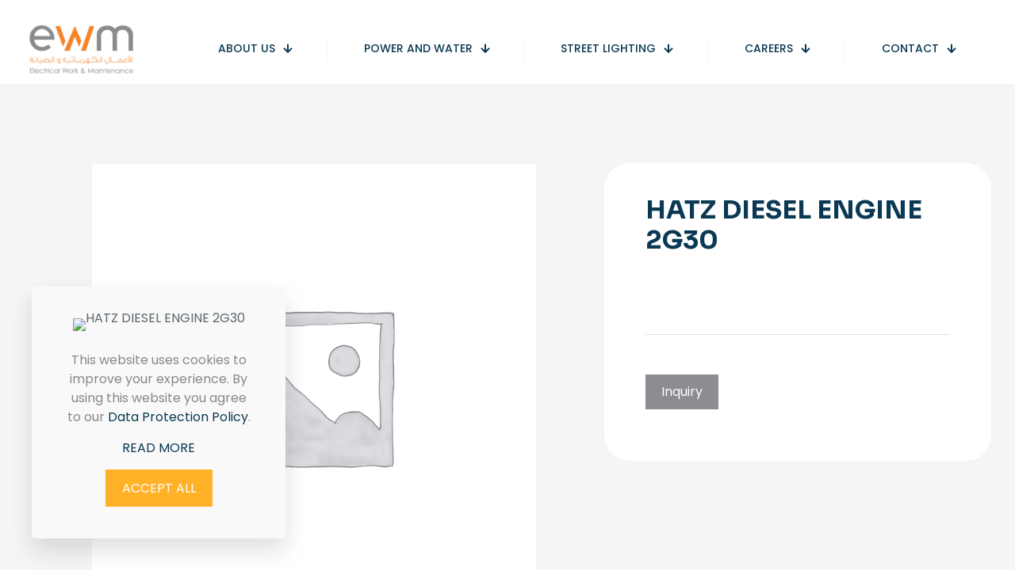

--- FILE ---
content_type: text/html; charset=UTF-8
request_url: https://ewmcom.com/product/hatz-diesel-engine-2g30/
body_size: 217797
content:
<!DOCTYPE html>
<html lang="en-US" class="no-js " >

<head>

<meta charset="UTF-8" />
<link rel="alternate" hreflang="en-US" href="https://ewmcom.com/product/hatz-diesel-engine-2g30/"/>
<title>HATZ DIESEL ENGINE 2G30 &#8211; EWM</title>
<meta name='robots' content='max-image-preview:large' />
<meta name="format-detection" content="telephone=no">
<meta name="viewport" content="width=device-width, initial-scale=1, maximum-scale=1" />
<meta name="theme-color" content="#ffffff" media="(prefers-color-scheme: light)">
<meta name="theme-color" content="#ffffff" media="(prefers-color-scheme: dark)">
<link rel='dns-prefetch' href='//fonts.googleapis.com' />
<link rel="alternate" type="application/rss+xml" title="EWM &raquo; Feed" href="https://ewmcom.com/feed/" />
<link rel="alternate" title="oEmbed (JSON)" type="application/json+oembed" href="https://ewmcom.com/wp-json/oembed/1.0/embed?url=https%3A%2F%2Fewmcom.com%2Fproduct%2Fhatz-diesel-engine-2g30%2F" />
<link rel="alternate" title="oEmbed (XML)" type="text/xml+oembed" href="https://ewmcom.com/wp-json/oembed/1.0/embed?url=https%3A%2F%2Fewmcom.com%2Fproduct%2Fhatz-diesel-engine-2g30%2F&#038;format=xml" />
<style id='wp-img-auto-sizes-contain-inline-css' type='text/css'>
img:is([sizes=auto i],[sizes^="auto," i]){contain-intrinsic-size:3000px 1500px}
/*# sourceURL=wp-img-auto-sizes-contain-inline-css */
</style>
<link rel='stylesheet' id='premium-addons-css' href='https://ewmcom.com/wp-content/plugins/premium-addons-for-elementor/assets/frontend/min-css/premium-addons.min.css?ver=4.10.31' type='text/css' media='all' />
<style id='wp-emoji-styles-inline-css' type='text/css'>

	img.wp-smiley, img.emoji {
		display: inline !important;
		border: none !important;
		box-shadow: none !important;
		height: 1em !important;
		width: 1em !important;
		margin: 0 0.07em !important;
		vertical-align: -0.1em !important;
		background: none !important;
		padding: 0 !important;
	}
/*# sourceURL=wp-emoji-styles-inline-css */
</style>
<link rel='stylesheet' id='wp-block-library-css' href='https://ewmcom.com/wp-includes/css/dist/block-library/style.min.css?ver=6.9' type='text/css' media='all' />
<link rel='stylesheet' id='wc-blocks-style-css' href='https://ewmcom.com/wp-content/plugins/woocommerce/assets/client/blocks/wc-blocks.css?ver=wc-8.8.6' type='text/css' media='all' />
<style id='global-styles-inline-css' type='text/css'>
:root{--wp--preset--aspect-ratio--square: 1;--wp--preset--aspect-ratio--4-3: 4/3;--wp--preset--aspect-ratio--3-4: 3/4;--wp--preset--aspect-ratio--3-2: 3/2;--wp--preset--aspect-ratio--2-3: 2/3;--wp--preset--aspect-ratio--16-9: 16/9;--wp--preset--aspect-ratio--9-16: 9/16;--wp--preset--color--black: #000000;--wp--preset--color--cyan-bluish-gray: #abb8c3;--wp--preset--color--white: #ffffff;--wp--preset--color--pale-pink: #f78da7;--wp--preset--color--vivid-red: #cf2e2e;--wp--preset--color--luminous-vivid-orange: #ff6900;--wp--preset--color--luminous-vivid-amber: #fcb900;--wp--preset--color--light-green-cyan: #7bdcb5;--wp--preset--color--vivid-green-cyan: #00d084;--wp--preset--color--pale-cyan-blue: #8ed1fc;--wp--preset--color--vivid-cyan-blue: #0693e3;--wp--preset--color--vivid-purple: #9b51e0;--wp--preset--gradient--vivid-cyan-blue-to-vivid-purple: linear-gradient(135deg,rgb(6,147,227) 0%,rgb(155,81,224) 100%);--wp--preset--gradient--light-green-cyan-to-vivid-green-cyan: linear-gradient(135deg,rgb(122,220,180) 0%,rgb(0,208,130) 100%);--wp--preset--gradient--luminous-vivid-amber-to-luminous-vivid-orange: linear-gradient(135deg,rgb(252,185,0) 0%,rgb(255,105,0) 100%);--wp--preset--gradient--luminous-vivid-orange-to-vivid-red: linear-gradient(135deg,rgb(255,105,0) 0%,rgb(207,46,46) 100%);--wp--preset--gradient--very-light-gray-to-cyan-bluish-gray: linear-gradient(135deg,rgb(238,238,238) 0%,rgb(169,184,195) 100%);--wp--preset--gradient--cool-to-warm-spectrum: linear-gradient(135deg,rgb(74,234,220) 0%,rgb(151,120,209) 20%,rgb(207,42,186) 40%,rgb(238,44,130) 60%,rgb(251,105,98) 80%,rgb(254,248,76) 100%);--wp--preset--gradient--blush-light-purple: linear-gradient(135deg,rgb(255,206,236) 0%,rgb(152,150,240) 100%);--wp--preset--gradient--blush-bordeaux: linear-gradient(135deg,rgb(254,205,165) 0%,rgb(254,45,45) 50%,rgb(107,0,62) 100%);--wp--preset--gradient--luminous-dusk: linear-gradient(135deg,rgb(255,203,112) 0%,rgb(199,81,192) 50%,rgb(65,88,208) 100%);--wp--preset--gradient--pale-ocean: linear-gradient(135deg,rgb(255,245,203) 0%,rgb(182,227,212) 50%,rgb(51,167,181) 100%);--wp--preset--gradient--electric-grass: linear-gradient(135deg,rgb(202,248,128) 0%,rgb(113,206,126) 100%);--wp--preset--gradient--midnight: linear-gradient(135deg,rgb(2,3,129) 0%,rgb(40,116,252) 100%);--wp--preset--font-size--small: 13px;--wp--preset--font-size--medium: 20px;--wp--preset--font-size--large: 36px;--wp--preset--font-size--x-large: 42px;--wp--preset--spacing--20: 0.44rem;--wp--preset--spacing--30: 0.67rem;--wp--preset--spacing--40: 1rem;--wp--preset--spacing--50: 1.5rem;--wp--preset--spacing--60: 2.25rem;--wp--preset--spacing--70: 3.38rem;--wp--preset--spacing--80: 5.06rem;--wp--preset--shadow--natural: 6px 6px 9px rgba(0, 0, 0, 0.2);--wp--preset--shadow--deep: 12px 12px 50px rgba(0, 0, 0, 0.4);--wp--preset--shadow--sharp: 6px 6px 0px rgba(0, 0, 0, 0.2);--wp--preset--shadow--outlined: 6px 6px 0px -3px rgb(255, 255, 255), 6px 6px rgb(0, 0, 0);--wp--preset--shadow--crisp: 6px 6px 0px rgb(0, 0, 0);}:where(.is-layout-flex){gap: 0.5em;}:where(.is-layout-grid){gap: 0.5em;}body .is-layout-flex{display: flex;}.is-layout-flex{flex-wrap: wrap;align-items: center;}.is-layout-flex > :is(*, div){margin: 0;}body .is-layout-grid{display: grid;}.is-layout-grid > :is(*, div){margin: 0;}:where(.wp-block-columns.is-layout-flex){gap: 2em;}:where(.wp-block-columns.is-layout-grid){gap: 2em;}:where(.wp-block-post-template.is-layout-flex){gap: 1.25em;}:where(.wp-block-post-template.is-layout-grid){gap: 1.25em;}.has-black-color{color: var(--wp--preset--color--black) !important;}.has-cyan-bluish-gray-color{color: var(--wp--preset--color--cyan-bluish-gray) !important;}.has-white-color{color: var(--wp--preset--color--white) !important;}.has-pale-pink-color{color: var(--wp--preset--color--pale-pink) !important;}.has-vivid-red-color{color: var(--wp--preset--color--vivid-red) !important;}.has-luminous-vivid-orange-color{color: var(--wp--preset--color--luminous-vivid-orange) !important;}.has-luminous-vivid-amber-color{color: var(--wp--preset--color--luminous-vivid-amber) !important;}.has-light-green-cyan-color{color: var(--wp--preset--color--light-green-cyan) !important;}.has-vivid-green-cyan-color{color: var(--wp--preset--color--vivid-green-cyan) !important;}.has-pale-cyan-blue-color{color: var(--wp--preset--color--pale-cyan-blue) !important;}.has-vivid-cyan-blue-color{color: var(--wp--preset--color--vivid-cyan-blue) !important;}.has-vivid-purple-color{color: var(--wp--preset--color--vivid-purple) !important;}.has-black-background-color{background-color: var(--wp--preset--color--black) !important;}.has-cyan-bluish-gray-background-color{background-color: var(--wp--preset--color--cyan-bluish-gray) !important;}.has-white-background-color{background-color: var(--wp--preset--color--white) !important;}.has-pale-pink-background-color{background-color: var(--wp--preset--color--pale-pink) !important;}.has-vivid-red-background-color{background-color: var(--wp--preset--color--vivid-red) !important;}.has-luminous-vivid-orange-background-color{background-color: var(--wp--preset--color--luminous-vivid-orange) !important;}.has-luminous-vivid-amber-background-color{background-color: var(--wp--preset--color--luminous-vivid-amber) !important;}.has-light-green-cyan-background-color{background-color: var(--wp--preset--color--light-green-cyan) !important;}.has-vivid-green-cyan-background-color{background-color: var(--wp--preset--color--vivid-green-cyan) !important;}.has-pale-cyan-blue-background-color{background-color: var(--wp--preset--color--pale-cyan-blue) !important;}.has-vivid-cyan-blue-background-color{background-color: var(--wp--preset--color--vivid-cyan-blue) !important;}.has-vivid-purple-background-color{background-color: var(--wp--preset--color--vivid-purple) !important;}.has-black-border-color{border-color: var(--wp--preset--color--black) !important;}.has-cyan-bluish-gray-border-color{border-color: var(--wp--preset--color--cyan-bluish-gray) !important;}.has-white-border-color{border-color: var(--wp--preset--color--white) !important;}.has-pale-pink-border-color{border-color: var(--wp--preset--color--pale-pink) !important;}.has-vivid-red-border-color{border-color: var(--wp--preset--color--vivid-red) !important;}.has-luminous-vivid-orange-border-color{border-color: var(--wp--preset--color--luminous-vivid-orange) !important;}.has-luminous-vivid-amber-border-color{border-color: var(--wp--preset--color--luminous-vivid-amber) !important;}.has-light-green-cyan-border-color{border-color: var(--wp--preset--color--light-green-cyan) !important;}.has-vivid-green-cyan-border-color{border-color: var(--wp--preset--color--vivid-green-cyan) !important;}.has-pale-cyan-blue-border-color{border-color: var(--wp--preset--color--pale-cyan-blue) !important;}.has-vivid-cyan-blue-border-color{border-color: var(--wp--preset--color--vivid-cyan-blue) !important;}.has-vivid-purple-border-color{border-color: var(--wp--preset--color--vivid-purple) !important;}.has-vivid-cyan-blue-to-vivid-purple-gradient-background{background: var(--wp--preset--gradient--vivid-cyan-blue-to-vivid-purple) !important;}.has-light-green-cyan-to-vivid-green-cyan-gradient-background{background: var(--wp--preset--gradient--light-green-cyan-to-vivid-green-cyan) !important;}.has-luminous-vivid-amber-to-luminous-vivid-orange-gradient-background{background: var(--wp--preset--gradient--luminous-vivid-amber-to-luminous-vivid-orange) !important;}.has-luminous-vivid-orange-to-vivid-red-gradient-background{background: var(--wp--preset--gradient--luminous-vivid-orange-to-vivid-red) !important;}.has-very-light-gray-to-cyan-bluish-gray-gradient-background{background: var(--wp--preset--gradient--very-light-gray-to-cyan-bluish-gray) !important;}.has-cool-to-warm-spectrum-gradient-background{background: var(--wp--preset--gradient--cool-to-warm-spectrum) !important;}.has-blush-light-purple-gradient-background{background: var(--wp--preset--gradient--blush-light-purple) !important;}.has-blush-bordeaux-gradient-background{background: var(--wp--preset--gradient--blush-bordeaux) !important;}.has-luminous-dusk-gradient-background{background: var(--wp--preset--gradient--luminous-dusk) !important;}.has-pale-ocean-gradient-background{background: var(--wp--preset--gradient--pale-ocean) !important;}.has-electric-grass-gradient-background{background: var(--wp--preset--gradient--electric-grass) !important;}.has-midnight-gradient-background{background: var(--wp--preset--gradient--midnight) !important;}.has-small-font-size{font-size: var(--wp--preset--font-size--small) !important;}.has-medium-font-size{font-size: var(--wp--preset--font-size--medium) !important;}.has-large-font-size{font-size: var(--wp--preset--font-size--large) !important;}.has-x-large-font-size{font-size: var(--wp--preset--font-size--x-large) !important;}
/*# sourceURL=global-styles-inline-css */
</style>

<style id='classic-theme-styles-inline-css' type='text/css'>
/*! This file is auto-generated */
.wp-block-button__link{color:#fff;background-color:#32373c;border-radius:9999px;box-shadow:none;text-decoration:none;padding:calc(.667em + 2px) calc(1.333em + 2px);font-size:1.125em}.wp-block-file__button{background:#32373c;color:#fff;text-decoration:none}
/*# sourceURL=/wp-includes/css/classic-themes.min.css */
</style>
<link rel='stylesheet' id='agile-store-locator-init-css' href='https://ewmcom.com/wp-content/plugins/agile-store-locator/public/css/init.css?ver=1.4.24' type='text/css' media='all' />
<link rel='stylesheet' id='contact-form-7-css' href='https://ewmcom.com/wp-content/plugins/contact-form-7/includes/css/styles.css?ver=5.9.4' type='text/css' media='all' />
<link rel='stylesheet' id='dashicons-css' href='https://ewmcom.com/wp-includes/css/dashicons.min.css?ver=6.9' type='text/css' media='all' />
<link rel='stylesheet' id='photoswipe-css' href='https://ewmcom.com/wp-content/plugins/woocommerce/assets/css/photoswipe/photoswipe.min.css?ver=8.8.6' type='text/css' media='all' />
<link rel='stylesheet' id='photoswipe-default-skin-css' href='https://ewmcom.com/wp-content/plugins/woocommerce/assets/css/photoswipe/default-skin/default-skin.min.css?ver=8.8.6' type='text/css' media='all' />
<link rel='stylesheet' id='woocommerce-layout-css' href='https://ewmcom.com/wp-content/plugins/woocommerce/assets/css/woocommerce-layout.css?ver=8.8.6' type='text/css' media='all' />
<link rel='stylesheet' id='woocommerce-smallscreen-css' href='https://ewmcom.com/wp-content/plugins/woocommerce/assets/css/woocommerce-smallscreen.css?ver=8.8.6' type='text/css' media='only screen and (max-width: 768px)' />
<link rel='stylesheet' id='woocommerce-general-css' href='https://ewmcom.com/wp-content/plugins/woocommerce/assets/css/woocommerce.css?ver=8.8.6' type='text/css' media='all' />
<style id='woocommerce-inline-inline-css' type='text/css'>
.woocommerce form .form-row .required { visibility: visible; }
/*# sourceURL=woocommerce-inline-inline-css */
</style>
<link rel='stylesheet' id='mfn-be-css' href='https://ewmcom.com/wp-content/themes/betheme/css/be.css?ver=27.4.3' type='text/css' media='all' />
<link rel='stylesheet' id='mfn-animations-css' href='https://ewmcom.com/wp-content/themes/betheme/assets/animations/animations.min.css?ver=27.4.3' type='text/css' media='all' />
<link rel='stylesheet' id='mfn-font-awesome-css' href='https://ewmcom.com/wp-content/themes/betheme/fonts/fontawesome/fontawesome.css?ver=27.4.3' type='text/css' media='all' />
<link rel='stylesheet' id='mfn-jplayer-css' href='https://ewmcom.com/wp-content/themes/betheme/assets/jplayer/css/jplayer.blue.monday.min.css?ver=27.4.3' type='text/css' media='all' />
<link rel='stylesheet' id='mfn-responsive-css' href='https://ewmcom.com/wp-content/themes/betheme/css/responsive.css?ver=27.4.3' type='text/css' media='all' />
<link rel='stylesheet' id='mfn-fonts-css' href='https://fonts.googleapis.com/css?family=Poppins%3A1%2C300%2C400%2C400italic%2C500%2C600%2C700%2C700italic%7CSora%3A1%2C300%2C400%2C400italic%2C500%2C600%2C700%2C700italic&#038;display=swap&#038;ver=6.9' type='text/css' media='all' />
<link rel='stylesheet' id='mfn-font-button-css' href='https://fonts.googleapis.com/css?family=Sora%3A400%2C600&#038;display=swap&#038;ver=6.9' type='text/css' media='all' />
<link rel='stylesheet' id='mfn-woo-css' href='https://ewmcom.com/wp-content/themes/betheme/css/woocommerce.css?ver=27.4.3' type='text/css' media='all' />
<link rel='stylesheet' id='gmwqp-stylee-css' href='https://ewmcom.com/wp-content/plugins/gm-woocommerce-quote-popup//assents/css/style.css?ver=1.0.0' type='text/css' media='all' />
<style id='mfn-dynamic-inline-css' type='text/css'>
html{background-color:#ffffff}#Wrapper,#Content,.mfn-popup .mfn-popup-content,.mfn-off-canvas-sidebar .mfn-off-canvas-content-wrapper,.mfn-cart-holder,.mfn-header-login,#Top_bar .search_wrapper,#Top_bar .top_bar_right .mfn-live-search-box,.column_livesearch .mfn-live-search-wrapper,.column_livesearch .mfn-live-search-box{background-color:#ffffff}.layout-boxed.mfn-bebuilder-header.mfn-ui #Wrapper .mfn-only-sample-content{background-color:#ffffff}body:not(.template-slider) #Header{min-height:120px}body.header-below:not(.template-slider) #Header{padding-top:120px}#Footer .widgets_wrapper{padding:70px 0}.has-search-overlay.search-overlay-opened #search-overlay{background-color:rgba(0,0,0,0.6)}.elementor-page.elementor-default #Content .the_content .section_wrapper{max-width:100%}.elementor-page.elementor-default #Content .section.the_content{width:100%}.elementor-page.elementor-default #Content .section_wrapper .the_content_wrapper{margin-left:0;margin-right:0;width:100%}body,button,span.date_label,.timeline_items li h3 span,input[type="submit"],input[type="reset"],input[type="button"],input[type="date"],input[type="text"],input[type="password"],input[type="tel"],input[type="email"],input[type="url"],textarea,select,.offer_li .title h3,.mfn-menu-item-megamenu{font-family:"Poppins",-apple-system,BlinkMacSystemFont,"Segoe UI",Roboto,Oxygen-Sans,Ubuntu,Cantarell,"Helvetica Neue",sans-serif}#menu > ul > li > a,a.action_button,#overlay-menu ul li a{font-family:"Poppins",-apple-system,BlinkMacSystemFont,"Segoe UI",Roboto,Oxygen-Sans,Ubuntu,Cantarell,"Helvetica Neue",sans-serif}#Subheader .title{font-family:"Sora",-apple-system,BlinkMacSystemFont,"Segoe UI",Roboto,Oxygen-Sans,Ubuntu,Cantarell,"Helvetica Neue",sans-serif}h1,h2,h3,h4,.text-logo #logo{font-family:"Sora",-apple-system,BlinkMacSystemFont,"Segoe UI",Roboto,Oxygen-Sans,Ubuntu,Cantarell,"Helvetica Neue",sans-serif}h5,h6{font-family:"Sora",-apple-system,BlinkMacSystemFont,"Segoe UI",Roboto,Oxygen-Sans,Ubuntu,Cantarell,"Helvetica Neue",sans-serif}blockquote{font-family:"Sora",-apple-system,BlinkMacSystemFont,"Segoe UI",Roboto,Oxygen-Sans,Ubuntu,Cantarell,"Helvetica Neue",sans-serif}.chart_box .chart .num,.counter .desc_wrapper .number-wrapper,.how_it_works .image .number,.pricing-box .plan-header .price,.quick_fact .number-wrapper,.woocommerce .product div.entry-summary .price{font-family:"Sora",-apple-system,BlinkMacSystemFont,"Segoe UI",Roboto,Oxygen-Sans,Ubuntu,Cantarell,"Helvetica Neue",sans-serif}body,.mfn-menu-item-megamenu{font-size:16px;line-height:24px;font-weight:400;letter-spacing:0px}.big{font-size:17px;line-height:26px;font-weight:500;letter-spacing:0px}#menu > ul > li > a,a.action_button,#overlay-menu ul li a{font-size:17px;font-weight:500;letter-spacing:0px}#overlay-menu ul li a{line-height:25.5px}#Subheader .title{font-size:64px;line-height:72px;font-weight:700;letter-spacing:0px}h1,.text-logo #logo{font-size:64px;line-height:72px;font-weight:700;letter-spacing:0px}h2{font-size:48px;line-height:55px;font-weight:700;letter-spacing:0px}h3,.woocommerce ul.products li.product h3,.woocommerce #customer_login h2{font-size:32px;line-height:38px;font-weight:700;letter-spacing:0px}h4,.woocommerce .woocommerce-order-details__title,.woocommerce .wc-bacs-bank-details-heading,.woocommerce .woocommerce-customer-details h2{font-size:24px;line-height:32px;font-weight:700;letter-spacing:0px}h5{font-size:20px;line-height:28px;font-weight:600;letter-spacing:0px}h6{font-size:12px;line-height:18px;font-weight:600;letter-spacing:0px}#Intro .intro-title{font-size:64px;line-height:72px;font-weight:700;letter-spacing:0px}@media only screen and (min-width:768px) and (max-width:959px){body,.mfn-menu-item-megamenu{font-size:14px;line-height:20px;font-weight:400;letter-spacing:0px}.big{font-size:14px;line-height:22px;font-weight:500;letter-spacing:0px}#menu > ul > li > a,a.action_button,#overlay-menu ul li a{font-size:14px;font-weight:500;letter-spacing:0px}#overlay-menu ul li a{line-height:21px}#Subheader .title{font-size:54px;line-height:61px;font-weight:700;letter-spacing:0px}h1,.text-logo #logo{font-size:54px;line-height:61px;font-weight:700;letter-spacing:0px}h2{font-size:41px;line-height:47px;font-weight:700;letter-spacing:0px}h3,.woocommerce ul.products li.product h3,.woocommerce #customer_login h2{font-size:27px;line-height:32px;font-weight:700;letter-spacing:0px}h4,.woocommerce .woocommerce-order-details__title,.woocommerce .wc-bacs-bank-details-heading,.woocommerce .woocommerce-customer-details h2{font-size:20px;line-height:27px;font-weight:700;letter-spacing:0px}h5{font-size:17px;line-height:24px;font-weight:600;letter-spacing:0px}h6{font-size:13px;line-height:19px;font-weight:600;letter-spacing:0px}#Intro .intro-title{font-size:54px;line-height:61px;font-weight:700;letter-spacing:0px}blockquote{font-size:15px}.chart_box .chart .num{font-size:45px;line-height:45px}.counter .desc_wrapper .number-wrapper{font-size:45px;line-height:45px}.counter .desc_wrapper .title{font-size:14px;line-height:18px}.faq .question .title{font-size:14px}.fancy_heading .title{font-size:38px;line-height:38px}.offer .offer_li .desc_wrapper .title h3{font-size:32px;line-height:32px}.offer_thumb_ul li.offer_thumb_li .desc_wrapper .title h3{font-size:32px;line-height:32px}.pricing-box .plan-header h2{font-size:27px;line-height:27px}.pricing-box .plan-header .price > span{font-size:40px;line-height:40px}.pricing-box .plan-header .price sup.currency{font-size:18px;line-height:18px}.pricing-box .plan-header .price sup.period{font-size:14px;line-height:14px}.quick_fact .number-wrapper{font-size:80px;line-height:80px}.trailer_box .desc h2{font-size:27px;line-height:27px}.widget > h3{font-size:17px;line-height:20px}}@media only screen and (min-width:480px) and (max-width:767px){body,.mfn-menu-item-megamenu{font-size:13px;line-height:19px;font-weight:400;letter-spacing:0px}.big{font-size:13px;line-height:20px;font-weight:500;letter-spacing:0px}#menu > ul > li > a,a.action_button,#overlay-menu ul li a{font-size:13px;font-weight:500;letter-spacing:0px}#overlay-menu ul li a{line-height:19.5px}#Subheader .title{font-size:48px;line-height:54px;font-weight:700;letter-spacing:0px}h1,.text-logo #logo{font-size:48px;line-height:54px;font-weight:700;letter-spacing:0px}h2{font-size:36px;line-height:41px;font-weight:700;letter-spacing:0px}h3,.woocommerce ul.products li.product h3,.woocommerce #customer_login h2{font-size:24px;line-height:29px;font-weight:700;letter-spacing:0px}h4,.woocommerce .woocommerce-order-details__title,.woocommerce .wc-bacs-bank-details-heading,.woocommerce .woocommerce-customer-details h2{font-size:18px;line-height:24px;font-weight:700;letter-spacing:0px}h5{font-size:15px;line-height:21px;font-weight:600;letter-spacing:0px}h6{font-size:13px;line-height:19px;font-weight:600;letter-spacing:0px}#Intro .intro-title{font-size:48px;line-height:54px;font-weight:700;letter-spacing:0px}blockquote{font-size:14px}.chart_box .chart .num{font-size:40px;line-height:40px}.counter .desc_wrapper .number-wrapper{font-size:40px;line-height:40px}.counter .desc_wrapper .title{font-size:13px;line-height:16px}.faq .question .title{font-size:13px}.fancy_heading .title{font-size:34px;line-height:34px}.offer .offer_li .desc_wrapper .title h3{font-size:28px;line-height:28px}.offer_thumb_ul li.offer_thumb_li .desc_wrapper .title h3{font-size:28px;line-height:28px}.pricing-box .plan-header h2{font-size:24px;line-height:24px}.pricing-box .plan-header .price > span{font-size:34px;line-height:34px}.pricing-box .plan-header .price sup.currency{font-size:16px;line-height:16px}.pricing-box .plan-header .price sup.period{font-size:13px;line-height:13px}.quick_fact .number-wrapper{font-size:70px;line-height:70px}.trailer_box .desc h2{font-size:24px;line-height:24px}.widget > h3{font-size:16px;line-height:19px}}@media only screen and (max-width:479px){body,.mfn-menu-item-megamenu{font-size:13px;line-height:19px;font-weight:400;letter-spacing:0px}.big{font-size:13px;line-height:19px;font-weight:500;letter-spacing:0px}#menu > ul > li > a,a.action_button,#overlay-menu ul li a{font-size:13px;font-weight:500;letter-spacing:0px}#overlay-menu ul li a{line-height:19.5px}#Subheader .title{font-size:38px;line-height:43px;font-weight:700;letter-spacing:0px}h1,.text-logo #logo{font-size:38px;line-height:43px;font-weight:700;letter-spacing:0px}h2{font-size:29px;line-height:33px;font-weight:700;letter-spacing:0px}h3,.woocommerce ul.products li.product h3,.woocommerce #customer_login h2{font-size:19px;line-height:23px;font-weight:700;letter-spacing:0px}h4,.woocommerce .woocommerce-order-details__title,.woocommerce .wc-bacs-bank-details-heading,.woocommerce .woocommerce-customer-details h2{font-size:14px;line-height:19px;font-weight:700;letter-spacing:0px}h5{font-size:13px;line-height:19px;font-weight:600;letter-spacing:0px}h6{font-size:13px;line-height:19px;font-weight:600;letter-spacing:0px}#Intro .intro-title{font-size:38px;line-height:43px;font-weight:700;letter-spacing:0px}blockquote{font-size:13px}.chart_box .chart .num{font-size:35px;line-height:35px}.counter .desc_wrapper .number-wrapper{font-size:35px;line-height:35px}.counter .desc_wrapper .title{font-size:13px;line-height:26px}.faq .question .title{font-size:13px}.fancy_heading .title{font-size:30px;line-height:30px}.offer .offer_li .desc_wrapper .title h3{font-size:26px;line-height:26px}.offer_thumb_ul li.offer_thumb_li .desc_wrapper .title h3{font-size:26px;line-height:26px}.pricing-box .plan-header h2{font-size:21px;line-height:21px}.pricing-box .plan-header .price > span{font-size:32px;line-height:32px}.pricing-box .plan-header .price sup.currency{font-size:14px;line-height:14px}.pricing-box .plan-header .price sup.period{font-size:13px;line-height:13px}.quick_fact .number-wrapper{font-size:60px;line-height:60px}.trailer_box .desc h2{font-size:21px;line-height:21px}.widget > h3{font-size:15px;line-height:18px}}.with_aside .sidebar.columns{width:23%}.with_aside .sections_group{width:77%}.aside_both .sidebar.columns{width:18%}.aside_both .sidebar.sidebar-1{margin-left:-82%}.aside_both .sections_group{width:64%;margin-left:18%}@media only screen and (min-width:1240px){#Wrapper,.with_aside .content_wrapper{max-width:1240px}body.layout-boxed.mfn-header-scrolled .mfn-header-tmpl.mfn-sticky-layout-width{max-width:1240px;left:0;right:0;margin-left:auto;margin-right:auto}body.layout-boxed:not(.mfn-header-scrolled) .mfn-header-tmpl.mfn-header-layout-width,body.layout-boxed .mfn-header-tmpl.mfn-header-layout-width:not(.mfn-hasSticky){max-width:1240px;left:0;right:0;margin-left:auto;margin-right:auto}body.layout-boxed.mfn-bebuilder-header.mfn-ui .mfn-only-sample-content{max-width:1240px;margin-left:auto;margin-right:auto}.section_wrapper,.container{max-width:1220px}.layout-boxed.header-boxed #Top_bar.is-sticky{max-width:1240px}}@media only screen and (max-width:767px){#Wrapper{max-width:calc(100% - 67px)}.content_wrapper .section_wrapper,.container,.four.columns .widget-area{max-width:550px !important;padding-left:33px;padding-right:33px}}  .button-default .button,.button-flat .button,.button-round .button{background-color:#f7f7f7;color:#747474}.button-stroke .button{border-color:#f7f7f7;color:#747474}.button-stroke .button:hover{background-color:#f7f7f7;color:#fff}.button-default .button_theme,.button-default button,.button-default input[type="button"],.button-default input[type="reset"],.button-default input[type="submit"],.button-flat .button_theme,.button-flat button,.button-flat input[type="button"],.button-flat input[type="reset"],.button-flat input[type="submit"],.button-round .button_theme,.button-round button,.button-round input[type="button"],.button-round input[type="reset"],.button-round input[type="submit"],.woocommerce #respond input#submit,.woocommerce a.button:not(.default),.woocommerce button.button,.woocommerce input.button,.woocommerce #respond input#submit:hover,.woocommerce a.button:hover,.woocommerce button.button:hover,.woocommerce input.button:hover{color:#ffffff}.button-default #respond input#submit.alt.disabled,.button-default #respond input#submit.alt.disabled:hover,.button-default #respond input#submit.alt:disabled,.button-default #respond input#submit.alt:disabled:hover,.button-default #respond input#submit.alt:disabled[disabled],.button-default #respond input#submit.alt:disabled[disabled]:hover,.button-default a.button.alt.disabled,.button-default a.button.alt.disabled:hover,.button-default a.button.alt:disabled,.button-default a.button.alt:disabled:hover,.button-default a.button.alt:disabled[disabled],.button-default a.button.alt:disabled[disabled]:hover,.button-default button.button.alt.disabled,.button-default button.button.alt.disabled:hover,.button-default button.button.alt:disabled,.button-default button.button.alt:disabled:hover,.button-default button.button.alt:disabled[disabled],.button-default button.button.alt:disabled[disabled]:hover,.button-default input.button.alt.disabled,.button-default input.button.alt.disabled:hover,.button-default input.button.alt:disabled,.button-default input.button.alt:disabled:hover,.button-default input.button.alt:disabled[disabled],.button-default input.button.alt:disabled[disabled]:hover,.button-default #respond input#submit.alt,.button-default a.button.alt,.button-default button.button.alt,.button-default input.button.alt,.button-default #respond input#submit.alt:hover,.button-default a.button.alt:hover,.button-default button.button.alt:hover,.button-default input.button.alt:hover,.button-flat #respond input#submit.alt.disabled,.button-flat #respond input#submit.alt.disabled:hover,.button-flat #respond input#submit.alt:disabled,.button-flat #respond input#submit.alt:disabled:hover,.button-flat #respond input#submit.alt:disabled[disabled],.button-flat #respond input#submit.alt:disabled[disabled]:hover,.button-flat a.button.alt.disabled,.button-flat a.button.alt.disabled:hover,.button-flat a.button.alt:disabled,.button-flat a.button.alt:disabled:hover,.button-flat a.button.alt:disabled[disabled],.button-flat a.button.alt:disabled[disabled]:hover,.button-flat button.button.alt.disabled,.button-flat button.button.alt.disabled:hover,.button-flat button.button.alt:disabled,.button-flat button.button.alt:disabled:hover,.button-flat button.button.alt:disabled[disabled],.button-flat button.button.alt:disabled[disabled]:hover,.button-flat input.button.alt.disabled,.button-flat input.button.alt.disabled:hover,.button-flat input.button.alt:disabled,.button-flat input.button.alt:disabled:hover,.button-flat input.button.alt:disabled[disabled],.button-flat input.button.alt:disabled[disabled]:hover,.button-flat #respond input#submit.alt,.button-flat a.button.alt,.button-flat button.button.alt,.button-flat input.button.alt,.button-flat #respond input#submit.alt:hover,.button-flat a.button.alt:hover,.button-flat button.button.alt:hover,.button-flat input.button.alt:hover,.button-round #respond input#submit.alt.disabled,.button-round #respond input#submit.alt.disabled:hover,.button-round #respond input#submit.alt:disabled,.button-round #respond input#submit.alt:disabled:hover,.button-round #respond input#submit.alt:disabled[disabled],.button-round #respond input#submit.alt:disabled[disabled]:hover,.button-round a.button.alt.disabled,.button-round a.button.alt.disabled:hover,.button-round a.button.alt:disabled,.button-round a.button.alt:disabled:hover,.button-round a.button.alt:disabled[disabled],.button-round a.button.alt:disabled[disabled]:hover,.button-round button.button.alt.disabled,.button-round button.button.alt.disabled:hover,.button-round button.button.alt:disabled,.button-round button.button.alt:disabled:hover,.button-round button.button.alt:disabled[disabled],.button-round button.button.alt:disabled[disabled]:hover,.button-round input.button.alt.disabled,.button-round input.button.alt.disabled:hover,.button-round input.button.alt:disabled,.button-round input.button.alt:disabled:hover,.button-round input.button.alt:disabled[disabled],.button-round input.button.alt:disabled[disabled]:hover,.button-round #respond input#submit.alt,.button-round a.button.alt,.button-round button.button.alt,.button-round input.button.alt,.button-round #respond input#submit.alt:hover,.button-round a.button.alt:hover,.button-round button.button.alt:hover,.button-round input.button.alt:hover{background-color:#ffb128;color:#ffffff}.button-stroke.woocommerce a.button:not(.default),.button-stroke .woocommerce a.button:not(.default),.button-stroke #respond input#submit.alt.disabled,.button-stroke #respond input#submit.alt.disabled:hover,.button-stroke #respond input#submit.alt:disabled,.button-stroke #respond input#submit.alt:disabled:hover,.button-stroke #respond input#submit.alt:disabled[disabled],.button-stroke #respond input#submit.alt:disabled[disabled]:hover,.button-stroke a.button.alt.disabled,.button-stroke a.button.alt.disabled:hover,.button-stroke a.button.alt:disabled,.button-stroke a.button.alt:disabled:hover,.button-stroke a.button.alt:disabled[disabled],.button-stroke a.button.alt:disabled[disabled]:hover,.button-stroke button.button.alt.disabled,.button-stroke button.button.alt.disabled:hover,.button-stroke button.button.alt:disabled,.button-stroke button.button.alt:disabled:hover,.button-stroke button.button.alt:disabled[disabled],.button-stroke button.button.alt:disabled[disabled]:hover,.button-stroke input.button.alt.disabled,.button-stroke input.button.alt.disabled:hover,.button-stroke input.button.alt:disabled,.button-stroke input.button.alt:disabled:hover,.button-stroke input.button.alt:disabled[disabled],.button-stroke input.button.alt:disabled[disabled]:hover,.button-stroke #respond input#submit.alt,.button-stroke a.button.alt,.button-stroke button.button.alt,.button-stroke input.button.alt{border-color:#ffb128;background:none;color:#ffb128}.button-stroke.woocommerce a.button:not(.default):hover,.button-stroke .woocommerce a.button:not(.default):hover,.button-stroke #respond input#submit.alt:hover,.button-stroke a.button.alt:hover,.button-stroke button.button.alt:hover,.button-stroke input.button.alt:hover,.button-stroke a.action_button:hover{background-color:#ffb128;color:#ffffff}.action_button,.action_button:hover{background-color:#0089f7;color:#ffffff}.button-stroke a.action_button{border-color:#0089f7}.footer_button{color:#2a2b39!important;background-color:transparent;box-shadow:none!important}.footer_button:after{display:none!important}.button-custom.woocommerce .button,.button-custom .button,.button-custom .action_button,.button-custom .footer_button,.button-custom button,.button-custom button.button,.button-custom input[type="button"],.button-custom input[type="reset"],.button-custom input[type="submit"],.button-custom .woocommerce #respond input#submit,.button-custom .woocommerce a.button,.button-custom .woocommerce button.button,.button-custom .woocommerce input.button,.button-custom:where(body:not(.woocommerce-block-theme-has-button-styles)) .woocommerce button.button:disabled[disabled]{font-family:Sora;font-size:14px;line-height:14px;font-weight:600;letter-spacing:0px;padding:15px 35px 15px 35px;border-width:0px;border-radius:80px;border-color:transparent}body.button-custom .button{color:#ffffff;background-color:#0b3954;border-color:transparent}body.button-custom .button:hover{color:#0b3954;background-color:#f9f9f9;border-color:transparent}body .button-custom .button_theme,body.button-custom .button_theme,.button-custom button,.button-custom input[type="button"],.button-custom input[type="reset"],.button-custom input[type="submit"],.button-custom .woocommerce #respond input#submit,body.button-custom.woocommerce a.button:not(.default),.button-custom .woocommerce button.button,.button-custom .woocommerce input.button,.button-custom .woocommerce a.button_theme:not(.default){color:#ffffff;background-color:#ffb128;border-color:transparent;box-shadow:unset}body .button-custom .button_theme:hover,body.button-custom .button_theme:hover,.button-custom button:hover,.button-custom input[type="button"]:hover,.button-custom input[type="reset"]:hover,.button-custom input[type="submit"]:hover,.button-custom .woocommerce #respond input#submit:hover,body.button-custom.woocommerce .button:not(.default):hover,body.button-custom.woocommerce a.button:not(.default):hover,.button-custom .woocommerce button.button:hover,.button-custom .woocommerce input.button:hover,.button-custom .woocommerce a.button_theme:not(.default):hover{color:#ffffff;background-color:#225471;border-color:transparent}body.button-custom .action_button{color:#626262;background-color:#dbdddf;border-color:transparent;box-shadow:unset}body.button-custom .action_button:hover{color:#626262;background-color:#d3d3d3;border-color:transparent}.button-custom #respond input#submit.alt.disabled,.button-custom #respond input#submit.alt.disabled:hover,.button-custom #respond input#submit.alt:disabled,.button-custom #respond input#submit.alt:disabled:hover,.button-custom #respond input#submit.alt:disabled[disabled],.button-custom #respond input#submit.alt:disabled[disabled]:hover,.button-custom a.button.alt.disabled,.button-custom a.button.alt.disabled:hover,.button-custom a.button.alt:disabled,.button-custom a.button.alt:disabled:hover,.button-custom a.button.alt:disabled[disabled],.button-custom a.button.alt:disabled[disabled]:hover,.button-custom button.button.alt.disabled,.button-custom button.button.alt.disabled:hover,.button-custom button.button.alt:disabled,.button-custom button.button.alt:disabled:hover,.button-custom button.button.alt:disabled[disabled],.button-custom button.button.alt:disabled[disabled]:hover,.button-custom input.button.alt.disabled,.button-custom input.button.alt.disabled:hover,.button-custom input.button.alt:disabled,.button-custom input.button.alt:disabled:hover,.button-custom input.button.alt:disabled[disabled],.button-custom input.button.alt:disabled[disabled]:hover,.button-custom #respond input#submit.alt,.button-custom a.button.alt,.button-custom button.button.alt,.button-custom input.button.alt{line-height:14px;padding:15px 35px 15px 35px;color:#ffffff;background-color:#ffb128;font-family:Sora;font-size:14px;font-weight:600;letter-spacing:0px;border-width:0px;border-radius:80px}.button-custom #respond input#submit.alt:hover,.button-custom a.button.alt:hover,.button-custom button.button.alt:hover,.button-custom input.button.alt:hover,.button-custom a.action_button:hover{color:#ffffff;background-color:#225471}#Top_bar #logo,.header-fixed #Top_bar #logo,.header-plain #Top_bar #logo,.header-transparent #Top_bar #logo{height:60px;line-height:60px;padding:15px 0}.logo-overflow #Top_bar:not(.is-sticky) .logo{height:90px}#Top_bar .menu > li > a{padding:15px 0}.menu-highlight:not(.header-creative) #Top_bar .menu > li > a{margin:20px 0}.header-plain:not(.menu-highlight) #Top_bar .menu > li > a span:not(.description){line-height:90px}.header-fixed #Top_bar .menu > li > a{padding:30px 0}@media only screen and (max-width:767px){.mobile-header-mini #Top_bar #logo{height:50px!important;line-height:50px!important;margin:5px 0}}#Top_bar #logo img.svg{width:260px}.image_frame,.wp-caption{border-width:0px}.alert{border-radius:0px}#Top_bar .top_bar_right .top-bar-right-input input{width:200px}.mfn-live-search-box .mfn-live-search-list{max-height:300px}input[type="date"],input[type="email"],input[type="number"],input[type="password"],input[type="search"],input[type="tel"],input[type="text"],input[type="url"],select,textarea,.woocommerce .quantity input.qty{border-width:1px}.select2-container--default .select2-selection--single,.select2-dropdown,.select2-container--default.select2-container--open .select2-selection--single{border-width:1px}input[type="date"],input[type="email"],input[type="number"],input[type="password"],input[type="search"],input[type="tel"],input[type="text"],input[type="url"],select,textarea,.woocommerce .quantity input.qty{border-radius:6px}.select2-container--default .select2-selection--single,.select2-dropdown,.select2-container--default.select2-container--open .select2-selection--single{border-radius:6px}#Side_slide{right:-250px;width:250px}#Side_slide.left{left:-250px}.blog-teaser li .desc-wrapper .desc{background-position-y:-1px}.mfn-free-delivery-info{--mfn-free-delivery-bar:#ffb128;--mfn-free-delivery-bg:rgba(0,0,0,0.1);--mfn-free-delivery-achieved:#ffb128}@media only screen and ( max-width:767px ){}@media only screen and (min-width:1240px){body:not(.header-simple) #Top_bar #menu{display:block!important}.tr-menu #Top_bar #menu{background:none!important}#Top_bar .menu > li > ul.mfn-megamenu > li{float:left}#Top_bar .menu > li > ul.mfn-megamenu > li.mfn-megamenu-cols-1{width:100%}#Top_bar .menu > li > ul.mfn-megamenu > li.mfn-megamenu-cols-2{width:50%}#Top_bar .menu > li > ul.mfn-megamenu > li.mfn-megamenu-cols-3{width:33.33%}#Top_bar .menu > li > ul.mfn-megamenu > li.mfn-megamenu-cols-4{width:25%}#Top_bar .menu > li > ul.mfn-megamenu > li.mfn-megamenu-cols-5{width:20%}#Top_bar .menu > li > ul.mfn-megamenu > li.mfn-megamenu-cols-6{width:16.66%}#Top_bar .menu > li > ul.mfn-megamenu > li > ul{display:block!important;position:inherit;left:auto;top:auto;border-width:0 1px 0 0}#Top_bar .menu > li > ul.mfn-megamenu > li:last-child > ul{border:0}#Top_bar .menu > li > ul.mfn-megamenu > li > ul li{width:auto}#Top_bar .menu > li > ul.mfn-megamenu a.mfn-megamenu-title{text-transform:uppercase;font-weight:400;background:none}#Top_bar .menu > li > ul.mfn-megamenu a .menu-arrow{display:none}.menuo-right #Top_bar .menu > li > ul.mfn-megamenu{left:0;width:98%!important;margin:0 1%;padding:20px 0}.menuo-right #Top_bar .menu > li > ul.mfn-megamenu-bg{box-sizing:border-box}#Top_bar .menu > li > ul.mfn-megamenu-bg{padding:20px 166px 20px 20px;background-repeat:no-repeat;background-position:right bottom}.rtl #Top_bar .menu > li > ul.mfn-megamenu-bg{padding-left:166px;padding-right:20px;background-position:left bottom}#Top_bar .menu > li > ul.mfn-megamenu-bg > li{background:none}#Top_bar .menu > li > ul.mfn-megamenu-bg > li a{border:none}#Top_bar .menu > li > ul.mfn-megamenu-bg > li > ul{background:none!important;-webkit-box-shadow:0 0 0 0;-moz-box-shadow:0 0 0 0;box-shadow:0 0 0 0}.mm-vertical #Top_bar .container{position:relative}.mm-vertical #Top_bar .top_bar_left{position:static}.mm-vertical #Top_bar .menu > li ul{box-shadow:0 0 0 0 transparent!important;background-image:none}.mm-vertical #Top_bar .menu > li > ul.mfn-megamenu{padding:20px 0}.mm-vertical.header-plain #Top_bar .menu > li > ul.mfn-megamenu{width:100%!important;margin:0}.mm-vertical #Top_bar .menu > li > ul.mfn-megamenu > li{display:table-cell;float:none!important;width:10%;padding:0 15px;border-right:1px solid rgba(0,0,0,0.05)}.mm-vertical #Top_bar .menu > li > ul.mfn-megamenu > li:last-child{border-right-width:0}.mm-vertical #Top_bar .menu > li > ul.mfn-megamenu > li.hide-border{border-right-width:0}.mm-vertical #Top_bar .menu > li > ul.mfn-megamenu > li a{border-bottom-width:0;padding:9px 15px;line-height:120%}.mm-vertical #Top_bar .menu > li > ul.mfn-megamenu a.mfn-megamenu-title{font-weight:700}.rtl .mm-vertical #Top_bar .menu > li > ul.mfn-megamenu > li:first-child{border-right-width:0}.rtl .mm-vertical #Top_bar .menu > li > ul.mfn-megamenu > li:last-child{border-right-width:1px}body.header-shop #Top_bar #menu{display:flex!important;background-color:transparent}.header-shop #Top_bar.is-sticky .top_bar_row_second{display:none}.header-plain:not(.menuo-right) #Header .top_bar_left{width:auto!important}.header-stack.header-center #Top_bar #menu{display:inline-block!important}.header-simple #Top_bar #menu{display:none;height:auto;width:300px;bottom:auto;top:100%;right:1px;position:absolute;margin:0}.header-simple #Header a.responsive-menu-toggle{display:block;right:10px}.header-simple #Top_bar #menu > ul{width:100%;float:left}.header-simple #Top_bar #menu ul li{width:100%;padding-bottom:0;border-right:0;position:relative}.header-simple #Top_bar #menu ul li a{padding:0 20px;margin:0;display:block;height:auto;line-height:normal;border:none}.header-simple #Top_bar #menu ul li a:not(.menu-toggle):after{display:none}.header-simple #Top_bar #menu ul li a span{border:none;line-height:44px;display:inline;padding:0}.header-simple #Top_bar #menu ul li.submenu .menu-toggle{display:block;position:absolute;right:0;top:0;width:44px;height:44px;line-height:44px;font-size:30px;font-weight:300;text-align:center;cursor:pointer;color:#444;opacity:0.33;transform:unset}.header-simple #Top_bar #menu ul li.submenu .menu-toggle:after{content:"+";position:static}.header-simple #Top_bar #menu ul li.hover > .menu-toggle:after{content:"-"}.header-simple #Top_bar #menu ul li.hover a{border-bottom:0}.header-simple #Top_bar #menu ul.mfn-megamenu li .menu-toggle{display:none}.header-simple #Top_bar #menu ul li ul{position:relative!important;left:0!important;top:0;padding:0;margin:0!important;width:auto!important;background-image:none}.header-simple #Top_bar #menu ul li ul li{width:100%!important;display:block;padding:0}.header-simple #Top_bar #menu ul li ul li a{padding:0 20px 0 30px}.header-simple #Top_bar #menu ul li ul li a .menu-arrow{display:none}.header-simple #Top_bar #menu ul li ul li a span{padding:0}.header-simple #Top_bar #menu ul li ul li a span:after{display:none!important}.header-simple #Top_bar .menu > li > ul.mfn-megamenu a.mfn-megamenu-title{text-transform:uppercase;font-weight:400}.header-simple #Top_bar .menu > li > ul.mfn-megamenu > li > ul{display:block!important;position:inherit;left:auto;top:auto}.header-simple #Top_bar #menu ul li ul li ul{border-left:0!important;padding:0;top:0}.header-simple #Top_bar #menu ul li ul li ul li a{padding:0 20px 0 40px}.rtl.header-simple #Top_bar #menu{left:1px;right:auto}.rtl.header-simple #Top_bar a.responsive-menu-toggle{left:10px;right:auto}.rtl.header-simple #Top_bar #menu ul li.submenu .menu-toggle{left:0;right:auto}.rtl.header-simple #Top_bar #menu ul li ul{left:auto!important;right:0!important}.rtl.header-simple #Top_bar #menu ul li ul li a{padding:0 30px 0 20px}.rtl.header-simple #Top_bar #menu ul li ul li ul li a{padding:0 40px 0 20px}.menu-highlight #Top_bar .menu > li{margin:0 2px}.menu-highlight:not(.header-creative) #Top_bar .menu > li > a{padding:0;-webkit-border-radius:5px;border-radius:5px}.menu-highlight #Top_bar .menu > li > a:after{display:none}.menu-highlight #Top_bar .menu > li > a span:not(.description){line-height:50px}.menu-highlight #Top_bar .menu > li > a span.description{display:none}.menu-highlight.header-stack #Top_bar .menu > li > a{margin:10px 0!important}.menu-highlight.header-stack #Top_bar .menu > li > a span:not(.description){line-height:40px}.menu-highlight.header-simple #Top_bar #menu ul li,.menu-highlight.header-creative #Top_bar #menu ul li{margin:0}.menu-highlight.header-simple #Top_bar #menu ul li > a,.menu-highlight.header-creative #Top_bar #menu ul li > a{-webkit-border-radius:0;border-radius:0}.menu-highlight:not(.header-fixed):not(.header-simple) #Top_bar.is-sticky .menu > li > a{margin:10px 0!important;padding:5px 0!important}.menu-highlight:not(.header-fixed):not(.header-simple) #Top_bar.is-sticky .menu > li > a span{line-height:30px!important}.header-modern.menu-highlight.menuo-right .menu_wrapper{margin-right:20px}.menu-line-below #Top_bar .menu > li > a:not(.menu-toggle):after{top:auto;bottom:-4px}.menu-line-below #Top_bar.is-sticky .menu > li > a:not(.menu-toggle):after{top:auto;bottom:-4px}.menu-line-below-80 #Top_bar:not(.is-sticky) .menu > li > a:not(.menu-toggle):after{height:4px;left:10%;top:50%;margin-top:20px;width:80%}.menu-line-below-80-1 #Top_bar:not(.is-sticky) .menu > li > a:not(.menu-toggle):after{height:1px;left:10%;top:50%;margin-top:20px;width:80%}.menu-link-color #Top_bar .menu > li > a:not(.menu-toggle):after{display:none!important}.menu-arrow-top #Top_bar .menu > li > a:after{background:none repeat scroll 0 0 rgba(0,0,0,0)!important;border-color:#ccc transparent transparent;border-style:solid;border-width:7px 7px 0;display:block;height:0;left:50%;margin-left:-7px;top:0!important;width:0}.menu-arrow-top #Top_bar.is-sticky .menu > li > a:after{top:0!important}.menu-arrow-bottom #Top_bar .menu > li > a:after{background:none!important;border-color:transparent transparent #ccc;border-style:solid;border-width:0 7px 7px;display:block;height:0;left:50%;margin-left:-7px;top:auto;bottom:0;width:0}.menu-arrow-bottom #Top_bar.is-sticky .menu > li > a:after{top:auto;bottom:0}.menuo-no-borders #Top_bar .menu > li > a span{border-width:0!important}.menuo-no-borders #Header_creative #Top_bar .menu > li > a span{border-bottom-width:0}.menuo-no-borders.header-plain #Top_bar a#header_cart,.menuo-no-borders.header-plain #Top_bar a#search_button,.menuo-no-borders.header-plain #Top_bar .wpml-languages,.menuo-no-borders.header-plain #Top_bar a.action_button{border-width:0}.menuo-right #Top_bar .menu_wrapper{float:right}.menuo-right.header-stack:not(.header-center) #Top_bar .menu_wrapper{margin-right:150px}body.header-creative{padding-left:50px}body.header-creative.header-open{padding-left:250px}body.error404,body.under-construction,body.elementor-maintenance-mode,body.template-blank,body.under-construction.header-rtl.header-creative.header-open{padding-left:0!important;padding-right:0!important}.header-creative.footer-fixed #Footer,.header-creative.footer-sliding #Footer,.header-creative.footer-stick #Footer.is-sticky{box-sizing:border-box;padding-left:50px}.header-open.footer-fixed #Footer,.header-open.footer-sliding #Footer,.header-creative.footer-stick #Footer.is-sticky{padding-left:250px}.header-rtl.header-creative.footer-fixed #Footer,.header-rtl.header-creative.footer-sliding #Footer,.header-rtl.header-creative.footer-stick #Footer.is-sticky{padding-left:0;padding-right:50px}.header-rtl.header-open.footer-fixed #Footer,.header-rtl.header-open.footer-sliding #Footer,.header-rtl.header-creative.footer-stick #Footer.is-sticky{padding-right:250px}#Header_creative{background-color:#fff;position:fixed;width:250px;height:100%;left:-200px;top:0;z-index:9002;-webkit-box-shadow:2px 0 4px 2px rgba(0,0,0,.15);box-shadow:2px 0 4px 2px rgba(0,0,0,.15)}#Header_creative .container{width:100%}#Header_creative .creative-wrapper{opacity:0;margin-right:50px}#Header_creative a.creative-menu-toggle{display:block;width:34px;height:34px;line-height:34px;font-size:22px;text-align:center;position:absolute;top:10px;right:8px;border-radius:3px}.admin-bar #Header_creative a.creative-menu-toggle{top:42px}#Header_creative #Top_bar{position:static;width:100%}#Header_creative #Top_bar .top_bar_left{width:100%!important;float:none}#Header_creative #Top_bar .logo{float:none;text-align:center;margin:15px 0}#Header_creative #Top_bar #menu{background-color:transparent}#Header_creative #Top_bar .menu_wrapper{float:none;margin:0 0 30px}#Header_creative #Top_bar .menu > li{width:100%;float:none;position:relative}#Header_creative #Top_bar .menu > li > a{padding:0;text-align:center}#Header_creative #Top_bar .menu > li > a:after{display:none}#Header_creative #Top_bar .menu > li > a span{border-right:0;border-bottom-width:1px;line-height:38px}#Header_creative #Top_bar .menu li ul{left:100%;right:auto;top:0;box-shadow:2px 2px 2px 0 rgba(0,0,0,0.03);-webkit-box-shadow:2px 2px 2px 0 rgba(0,0,0,0.03)}#Header_creative #Top_bar .menu > li > ul.mfn-megamenu{margin:0;width:700px!important}#Header_creative #Top_bar .menu > li > ul.mfn-megamenu > li > ul{left:0}#Header_creative #Top_bar .menu li ul li a{padding-top:9px;padding-bottom:8px}#Header_creative #Top_bar .menu li ul li ul{top:0}#Header_creative #Top_bar .menu > li > a span.description{display:block;font-size:13px;line-height:28px!important;clear:both}.menuo-arrows #Top_bar .menu > li.submenu > a > span:after{content:unset!important}#Header_creative #Top_bar .top_bar_right{width:100%!important;float:left;height:auto;margin-bottom:35px;text-align:center;padding:0 20px;top:0;-webkit-box-sizing:border-box;-moz-box-sizing:border-box;box-sizing:border-box}#Header_creative #Top_bar .top_bar_right:before{content:none}#Header_creative #Top_bar .top_bar_right .top_bar_right_wrapper{flex-wrap:wrap;justify-content:center}#Header_creative #Top_bar .top_bar_right .top-bar-right-icon,#Header_creative #Top_bar .top_bar_right .wpml-languages,#Header_creative #Top_bar .top_bar_right .top-bar-right-button,#Header_creative #Top_bar .top_bar_right .top-bar-right-input{min-height:30px;margin:5px}#Header_creative #Top_bar .search_wrapper{left:100%;top:auto}#Header_creative #Top_bar .banner_wrapper{display:block;text-align:center}#Header_creative #Top_bar .banner_wrapper img{max-width:100%;height:auto;display:inline-block}#Header_creative #Action_bar{display:none;position:absolute;bottom:0;top:auto;clear:both;padding:0 20px;box-sizing:border-box}#Header_creative #Action_bar .contact_details{width:100%;text-align:center;margin-bottom:20px}#Header_creative #Action_bar .contact_details li{padding:0}#Header_creative #Action_bar .social{float:none;text-align:center;padding:5px 0 15px}#Header_creative #Action_bar .social li{margin-bottom:2px}#Header_creative #Action_bar .social-menu{float:none;text-align:center}#Header_creative #Action_bar .social-menu li{border-color:rgba(0,0,0,.1)}#Header_creative .social li a{color:rgba(0,0,0,.5)}#Header_creative .social li a:hover{color:#000}#Header_creative .creative-social{position:absolute;bottom:10px;right:0;width:50px}#Header_creative .creative-social li{display:block;float:none;width:100%;text-align:center;margin-bottom:5px}.header-creative .fixed-nav.fixed-nav-prev{margin-left:50px}.header-creative.header-open .fixed-nav.fixed-nav-prev{margin-left:250px}.menuo-last #Header_creative #Top_bar .menu li.last ul{top:auto;bottom:0}.header-open #Header_creative{left:0}.header-open #Header_creative .creative-wrapper{opacity:1;margin:0!important}.header-open #Header_creative .creative-menu-toggle,.header-open #Header_creative .creative-social{display:none}.header-open #Header_creative #Action_bar{display:block}body.header-rtl.header-creative{padding-left:0;padding-right:50px}.header-rtl #Header_creative{left:auto;right:-200px}.header-rtl #Header_creative .creative-wrapper{margin-left:50px;margin-right:0}.header-rtl #Header_creative a.creative-menu-toggle{left:8px;right:auto}.header-rtl #Header_creative .creative-social{left:0;right:auto}.header-rtl #Footer #back_to_top.sticky{right:125px}.header-rtl #popup_contact{right:70px}.header-rtl #Header_creative #Top_bar .menu li ul{left:auto;right:100%}.header-rtl #Header_creative #Top_bar .search_wrapper{left:auto;right:100%}.header-rtl .fixed-nav.fixed-nav-prev{margin-left:0!important}.header-rtl .fixed-nav.fixed-nav-next{margin-right:50px}body.header-rtl.header-creative.header-open{padding-left:0;padding-right:250px!important}.header-rtl.header-open #Header_creative{left:auto;right:0}.header-rtl.header-open #Footer #back_to_top.sticky{right:325px}.header-rtl.header-open #popup_contact{right:270px}.header-rtl.header-open .fixed-nav.fixed-nav-next{margin-right:250px}#Header_creative.active{left:-1px}.header-rtl #Header_creative.active{left:auto;right:-1px}#Header_creative.active .creative-wrapper{opacity:1;margin:0}.header-creative .vc_row[data-vc-full-width]{padding-left:50px}.header-creative.header-open .vc_row[data-vc-full-width]{padding-left:250px}.header-open .vc_parallax .vc_parallax-inner{left:auto;width:calc(100% - 250px)}.header-open.header-rtl .vc_parallax .vc_parallax-inner{left:0;right:auto}#Header_creative.scroll{height:100%;overflow-y:auto}#Header_creative.scroll:not(.dropdown) .menu li ul{display:none!important}#Header_creative.scroll #Action_bar{position:static}#Header_creative.dropdown{outline:none}#Header_creative.dropdown #Top_bar .menu_wrapper{float:left;width:100%}#Header_creative.dropdown #Top_bar #menu ul li{position:relative;float:left}#Header_creative.dropdown #Top_bar #menu ul li a:not(.menu-toggle):after{display:none}#Header_creative.dropdown #Top_bar #menu ul li a span{line-height:38px;padding:0}#Header_creative.dropdown #Top_bar #menu ul li.submenu .menu-toggle{display:block;position:absolute;right:0;top:0;width:38px;height:38px;line-height:38px;font-size:26px;font-weight:300;text-align:center;cursor:pointer;color:#444;opacity:0.33;z-index:203}#Header_creative.dropdown #Top_bar #menu ul li.submenu .menu-toggle:after{content:"+";position:static}#Header_creative.dropdown #Top_bar #menu ul li.hover > .menu-toggle:after{content:"-"}#Header_creative.dropdown #Top_bar #menu ul.sub-menu li:not(:last-of-type) a{border-bottom:0}#Header_creative.dropdown #Top_bar #menu ul.mfn-megamenu li .menu-toggle{display:none}#Header_creative.dropdown #Top_bar #menu ul li ul{position:relative!important;left:0!important;top:0;padding:0;margin-left:0!important;width:auto!important;background-image:none}#Header_creative.dropdown #Top_bar #menu ul li ul li{width:100%!important}#Header_creative.dropdown #Top_bar #menu ul li ul li a{padding:0 10px;text-align:center}#Header_creative.dropdown #Top_bar #menu ul li ul li a .menu-arrow{display:none}#Header_creative.dropdown #Top_bar #menu ul li ul li a span{padding:0}#Header_creative.dropdown #Top_bar #menu ul li ul li a span:after{display:none!important}#Header_creative.dropdown #Top_bar .menu > li > ul.mfn-megamenu a.mfn-megamenu-title{text-transform:uppercase;font-weight:400}#Header_creative.dropdown #Top_bar .menu > li > ul.mfn-megamenu > li > ul{display:block!important;position:inherit;left:auto;top:auto}#Header_creative.dropdown #Top_bar #menu ul li ul li ul{border-left:0!important;padding:0;top:0}#Header_creative{transition:left .5s ease-in-out,right .5s ease-in-out}#Header_creative .creative-wrapper{transition:opacity .5s ease-in-out,margin 0s ease-in-out .5s}#Header_creative.active .creative-wrapper{transition:opacity .5s ease-in-out,margin 0s ease-in-out}}@media only screen and (min-width:1240px){#Top_bar.is-sticky{position:fixed!important;width:100%;left:0;top:-60px;height:60px;z-index:701;background:#fff;opacity:.97;-webkit-box-shadow:0 2px 5px 0 rgba(0,0,0,0.1);-moz-box-shadow:0 2px 5px 0 rgba(0,0,0,0.1);box-shadow:0 2px 5px 0 rgba(0,0,0,0.1)}.layout-boxed.header-boxed #Top_bar.is-sticky{left:50%;-webkit-transform:translateX(-50%);transform:translateX(-50%)}#Top_bar.is-sticky .top_bar_left,#Top_bar.is-sticky .top_bar_right,#Top_bar.is-sticky .top_bar_right:before{background:none;box-shadow:unset}#Top_bar.is-sticky .logo{width:auto;margin:0 30px 0 20px;padding:0}#Top_bar.is-sticky #logo,#Top_bar.is-sticky .custom-logo-link{padding:5px 0!important;height:50px!important;line-height:50px!important}.logo-no-sticky-padding #Top_bar.is-sticky #logo{height:60px!important;line-height:60px!important}#Top_bar.is-sticky #logo img.logo-main{display:none}#Top_bar.is-sticky #logo img.logo-sticky{display:inline;max-height:35px}.logo-sticky-width-auto #Top_bar.is-sticky #logo img.logo-sticky{width:auto}#Top_bar.is-sticky .menu_wrapper{clear:none}#Top_bar.is-sticky .menu_wrapper .menu > li > a{padding:15px 0}#Top_bar.is-sticky .menu > li > a,#Top_bar.is-sticky .menu > li > a span{line-height:30px}#Top_bar.is-sticky .menu > li > a:after{top:auto;bottom:-4px}#Top_bar.is-sticky .menu > li > a span.description{display:none}#Top_bar.is-sticky .secondary_menu_wrapper,#Top_bar.is-sticky .banner_wrapper{display:none}.header-overlay #Top_bar.is-sticky{display:none}.sticky-dark #Top_bar.is-sticky,.sticky-dark #Top_bar.is-sticky #menu{background:rgba(0,0,0,.8)}.sticky-dark #Top_bar.is-sticky .menu > li:not(.current-menu-item) > a{color:#fff}.sticky-dark #Top_bar.is-sticky .top_bar_right .top-bar-right-icon{color:rgba(255,255,255,.9)}.sticky-dark #Top_bar.is-sticky .top_bar_right .top-bar-right-icon svg .path{stroke:rgba(255,255,255,.9)}.sticky-dark #Top_bar.is-sticky .wpml-languages a.active,.sticky-dark #Top_bar.is-sticky .wpml-languages ul.wpml-lang-dropdown{background:rgba(0,0,0,0.1);border-color:rgba(0,0,0,0.1)}.sticky-white #Top_bar.is-sticky,.sticky-white #Top_bar.is-sticky #menu{background:rgba(255,255,255,.8)}.sticky-white #Top_bar.is-sticky .menu > li:not(.current-menu-item) > a{color:#222}.sticky-white #Top_bar.is-sticky .top_bar_right .top-bar-right-icon{color:rgba(0,0,0,.8)}.sticky-white #Top_bar.is-sticky .top_bar_right .top-bar-right-icon svg .path{stroke:rgba(0,0,0,.8)}.sticky-white #Top_bar.is-sticky .wpml-languages a.active,.sticky-white #Top_bar.is-sticky .wpml-languages ul.wpml-lang-dropdown{background:rgba(255,255,255,0.1);border-color:rgba(0,0,0,0.1)}}@media only screen and (min-width:768px) and (max-width:1240px){.header_placeholder{height:0!important}}@media only screen and (max-width:1239px){#Top_bar #menu{display:none;height:auto;width:300px;bottom:auto;top:100%;right:1px;position:absolute;margin:0}#Top_bar a.responsive-menu-toggle{display:block}#Top_bar #menu > ul{width:100%;float:left}#Top_bar #menu ul li{width:100%;padding-bottom:0;border-right:0;position:relative}#Top_bar #menu ul li a{padding:0 25px;margin:0;display:block;height:auto;line-height:normal;border:none}#Top_bar #menu ul li a:not(.menu-toggle):after{display:none}#Top_bar #menu ul li a span{border:none;line-height:44px;display:inline;padding:0}#Top_bar #menu ul li a span.description{margin:0 0 0 5px}#Top_bar #menu ul li.submenu .menu-toggle{display:block;position:absolute;right:15px;top:0;width:44px;height:44px;line-height:44px;font-size:30px;font-weight:300;text-align:center;cursor:pointer;color:#444;opacity:0.33;transform:unset}#Top_bar #menu ul li.submenu .menu-toggle:after{content:"+";position:static}#Top_bar #menu ul li.hover > .menu-toggle:after{content:"-"}#Top_bar #menu ul li.hover a{border-bottom:0}#Top_bar #menu ul li a span:after{display:none!important}#Top_bar #menu ul.mfn-megamenu li .menu-toggle{display:none}.menuo-arrows.keyboard-support #Top_bar .menu > li.submenu > a:not(.menu-toggle):after,.menuo-arrows:not(.keyboard-support) #Top_bar .menu > li.submenu > a:not(.menu-toggle)::after{display:none !important}#Top_bar #menu ul li ul{position:relative!important;left:0!important;top:0;padding:0;margin-left:0!important;width:auto!important;background-image:none!important;box-shadow:0 0 0 0 transparent!important;-webkit-box-shadow:0 0 0 0 transparent!important}#Top_bar #menu ul li ul li{width:100%!important}#Top_bar #menu ul li ul li a{padding:0 20px 0 35px}#Top_bar #menu ul li ul li a .menu-arrow{display:none}#Top_bar #menu ul li ul li a span{padding:0}#Top_bar #menu ul li ul li a span:after{display:none!important}#Top_bar .menu > li > ul.mfn-megamenu a.mfn-megamenu-title{text-transform:uppercase;font-weight:400}#Top_bar .menu > li > ul.mfn-megamenu > li > ul{display:block!important;position:inherit;left:auto;top:auto}#Top_bar #menu ul li ul li ul{border-left:0!important;padding:0;top:0}#Top_bar #menu ul li ul li ul li a{padding:0 20px 0 45px}#Header #menu > ul > li.current-menu-item > a,#Header #menu > ul > li.current_page_item > a,#Header #menu > ul > li.current-menu-parent > a,#Header #menu > ul > li.current-page-parent > a,#Header #menu > ul > li.current-menu-ancestor > a,#Header #menu > ul > li.current_page_ancestor > a{background:rgba(0,0,0,.02)}.rtl #Top_bar #menu{left:1px;right:auto}.rtl #Top_bar a.responsive-menu-toggle{left:20px;right:auto}.rtl #Top_bar #menu ul li.submenu .menu-toggle{left:15px;right:auto;border-left:none;border-right:1px solid #eee;transform:unset}.rtl #Top_bar #menu ul li ul{left:auto!important;right:0!important}.rtl #Top_bar #menu ul li ul li a{padding:0 30px 0 20px}.rtl #Top_bar #menu ul li ul li ul li a{padding:0 40px 0 20px}.header-stack .menu_wrapper a.responsive-menu-toggle{position:static!important;margin:11px 0!important}.header-stack .menu_wrapper #menu{left:0;right:auto}.rtl.header-stack #Top_bar #menu{left:auto;right:0}.admin-bar #Header_creative{top:32px}.header-creative.layout-boxed{padding-top:85px}.header-creative.layout-full-width #Wrapper{padding-top:60px}#Header_creative{position:fixed;width:100%;left:0!important;top:0;z-index:1001}#Header_creative .creative-wrapper{display:block!important;opacity:1!important}#Header_creative .creative-menu-toggle,#Header_creative .creative-social{display:none!important;opacity:1!important}#Header_creative #Top_bar{position:static;width:100%}#Header_creative #Top_bar .one{display:flex}#Header_creative #Top_bar #logo,#Header_creative #Top_bar .custom-logo-link{height:50px;line-height:50px;padding:5px 0}#Header_creative #Top_bar #logo img.logo-sticky{max-height:40px!important}#Header_creative #logo img.logo-main{display:none}#Header_creative #logo img.logo-sticky{display:inline-block}.logo-no-sticky-padding #Header_creative #Top_bar #logo{height:60px;line-height:60px;padding:0}.logo-no-sticky-padding #Header_creative #Top_bar #logo img.logo-sticky{max-height:60px!important}#Header_creative #Action_bar{display:none}#Header_creative #Top_bar .top_bar_right:before{content:none}#Header_creative.scroll{overflow:visible!important}}body{--mfn-clients-tiles-hover:#ffb128;--mfn-icon-box-icon:#ffb128;--mfn-sliding-box-bg:#ffb128;--mfn-woo-body-color:#5c676d;--mfn-woo-heading-color:#5c676d;--mfn-woo-themecolor:#ffb128;--mfn-woo-bg-themecolor:#ffb128;--mfn-woo-border-themecolor:#ffb128}#Header_wrapper,#Intro{background-color:#ffffff}#Subheader{background-color:rgba(255,255,255,1)}.header-classic #Action_bar,.header-fixed #Action_bar,.header-plain #Action_bar,.header-split #Action_bar,.header-shop #Action_bar,.header-shop-split #Action_bar,.header-stack #Action_bar{background-color:#101015}#Sliding-top{background-color:#545454}#Sliding-top a.sliding-top-control{border-right-color:#545454}#Sliding-top.st-center a.sliding-top-control,#Sliding-top.st-left a.sliding-top-control{border-top-color:#545454}#Footer{background-color:#ffffff}.grid .post-item,.masonry:not(.tiles) .post-item,.photo2 .post .post-desc-wrapper{background-color:transparent}.portfolio_group .portfolio-item .desc{background-color:transparent}.woocommerce ul.products li.product,.shop_slider .shop_slider_ul li .item_wrapper .desc{background-color:transparent}body,ul.timeline_items,.icon_box a .desc,.icon_box a:hover .desc,.feature_list ul li a,.list_item a,.list_item a:hover,.widget_recent_entries ul li a,.flat_box a,.flat_box a:hover,.story_box .desc,.content_slider.carousel  ul li a .title,.content_slider.flat.description ul li .desc,.content_slider.flat.description ul li a .desc,.post-nav.minimal a i{color:#5c676d}.post-nav.minimal a svg{fill:#5c676d}.themecolor,.opening_hours .opening_hours_wrapper li span,.fancy_heading_icon .icon_top,.fancy_heading_arrows .icon-right-dir,.fancy_heading_arrows .icon-left-dir,.fancy_heading_line .title,.button-love a.mfn-love,.format-link .post-title .icon-link,.pager-single > span,.pager-single a:hover,.widget_meta ul,.widget_pages ul,.widget_rss ul,.widget_mfn_recent_comments ul li:after,.widget_archive ul,.widget_recent_comments ul li:after,.widget_nav_menu ul,.woocommerce ul.products li.product .price,.shop_slider .shop_slider_ul li .item_wrapper .price,.woocommerce-page ul.products li.product .price,.widget_price_filter .price_label .from,.widget_price_filter .price_label .to,.woocommerce ul.product_list_widget li .quantity .amount,.woocommerce .product div.entry-summary .price,.woocommerce .product .woocommerce-variation-price .price,.woocommerce .star-rating span,#Error_404 .error_pic i,.style-simple #Filters .filters_wrapper ul li a:hover,.style-simple #Filters .filters_wrapper ul li.current-cat a,.style-simple .quick_fact .title,.mfn-cart-holder .mfn-ch-content .mfn-ch-product .woocommerce-Price-amount,.woocommerce .comment-form-rating p.stars a:before,.wishlist .wishlist-row .price,.search-results .search-item .post-product-price,.progress_icons.transparent .progress_icon.themebg{color:#ffb128}.mfn-wish-button.loved:not(.link) .path{fill:#ffb128;stroke:#ffb128}.themebg,#comments .commentlist > li .reply a.comment-reply-link,#Filters .filters_wrapper ul li a:hover,#Filters .filters_wrapper ul li.current-cat a,.fixed-nav .arrow,.offer_thumb .slider_pagination a:before,.offer_thumb .slider_pagination a.selected:after,.pager .pages a:hover,.pager .pages a.active,.pager .pages span.page-numbers.current,.pager-single span:after,.portfolio_group.exposure .portfolio-item .desc-inner .line,.Recent_posts ul li .desc:after,.Recent_posts ul li .photo .c,.slider_pagination a.selected,.slider_pagination .slick-active a,.slider_pagination a.selected:after,.slider_pagination .slick-active a:after,.testimonials_slider .slider_images,.testimonials_slider .slider_images a:after,.testimonials_slider .slider_images:before,#Top_bar .header-cart-count,#Top_bar .header-wishlist-count,.mfn-footer-stickymenu ul li a .header-wishlist-count,.mfn-footer-stickymenu ul li a .header-cart-count,.widget_categories ul,.widget_mfn_menu ul li a:hover,.widget_mfn_menu ul li.current-menu-item:not(.current-menu-ancestor) > a,.widget_mfn_menu ul li.current_page_item:not(.current_page_ancestor) > a,.widget_product_categories ul,.widget_recent_entries ul li:after,.woocommerce-account table.my_account_orders .order-number a,.woocommerce-MyAccount-navigation ul li.is-active a,.style-simple .accordion .question:after,.style-simple .faq .question:after,.style-simple .icon_box .desc_wrapper .title:before,.style-simple #Filters .filters_wrapper ul li a:after,.style-simple .trailer_box:hover .desc,.tp-bullets.simplebullets.round .bullet.selected,.tp-bullets.simplebullets.round .bullet.selected:after,.tparrows.default,.tp-bullets.tp-thumbs .bullet.selected:after{background-color:#ffb128}.Latest_news ul li .photo,.Recent_posts.blog_news ul li .photo,.style-simple .opening_hours .opening_hours_wrapper li label,.style-simple .timeline_items li:hover h3,.style-simple .timeline_items li:nth-child(even):hover h3,.style-simple .timeline_items li:hover .desc,.style-simple .timeline_items li:nth-child(even):hover,.style-simple .offer_thumb .slider_pagination a.selected{border-color:#ffb128}a{color:#ffb128}a:hover{color:#ffc86b}*::-moz-selection{background-color:#2a2b39;color:white}*::selection{background-color:#2a2b39;color:white}.blockquote p.author span,.counter .desc_wrapper .title,.article_box .desc_wrapper p,.team .desc_wrapper p.subtitle,.pricing-box .plan-header p.subtitle,.pricing-box .plan-header .price sup.period,.chart_box p,.fancy_heading .inside,.fancy_heading_line .slogan,.post-meta,.post-meta a,.post-footer,.post-footer a span.label,.pager .pages a,.button-love a .label,.pager-single a,#comments .commentlist > li .comment-author .says,.fixed-nav .desc .date,.filters_buttons li.label,.Recent_posts ul li a .desc .date,.widget_recent_entries ul li .post-date,.tp_recent_tweets .twitter_time,.widget_price_filter .price_label,.shop-filters .woocommerce-result-count,.woocommerce ul.product_list_widget li .quantity,.widget_shopping_cart ul.product_list_widget li dl,.product_meta .posted_in,.woocommerce .shop_table .product-name .variation > dd,.shipping-calculator-button:after,.shop_slider .shop_slider_ul li .item_wrapper .price del,.woocommerce .product .entry-summary .woocommerce-product-rating .woocommerce-review-link,.woocommerce .product.style-default .entry-summary .product_meta .tagged_as,.woocommerce .tagged_as,.wishlist .sku_wrapper,.woocommerce .column_product_rating .woocommerce-review-link,.woocommerce #reviews #comments ol.commentlist li .comment-text p.meta .woocommerce-review__verified,.woocommerce #reviews #comments ol.commentlist li .comment-text p.meta .woocommerce-review__dash,.woocommerce #reviews #comments ol.commentlist li .comment-text p.meta .woocommerce-review__published-date,.testimonials_slider .testimonials_slider_ul li .author span,.testimonials_slider .testimonials_slider_ul li .author span a,.Latest_news ul li .desc_footer,.share-simple-wrapper .icons a{color:#a8a8a8}h1,h1 a,h1 a:hover,.text-logo #logo{color:#0b3954}h2,h2 a,h2 a:hover{color:#0b3954}h3,h3 a,h3 a:hover{color:#0b3954}h4,h4 a,h4 a:hover,.style-simple .sliding_box .desc_wrapper h4{color:#0b3954}h5,h5 a,h5 a:hover{color:#0b3954}h6,h6 a,h6 a:hover,a.content_link .title{color:#0b3954}.woocommerce #customer_login h2{color:#0b3954} .woocommerce .woocommerce-order-details__title,.woocommerce .wc-bacs-bank-details-heading,.woocommerce .woocommerce-customer-details h2,.woocommerce #respond .comment-reply-title,.woocommerce #reviews #comments ol.commentlist li .comment-text p.meta .woocommerce-review__author{color:#0b3954} .dropcap,.highlight:not(.highlight_image){background-color:#ffb128}.button-default .button_theme,.button-default button,.button-default input[type="button"],.button-default input[type="reset"],.button-default input[type="submit"],.button-flat .button_theme,.button-flat button,.button-flat input[type="button"],.button-flat input[type="reset"],.button-flat input[type="submit"],.button-round .button_theme,.button-round button,.button-round input[type="button"],.button-round input[type="reset"],.button-round input[type="submit"],.woocommerce #respond input#submit,.woocommerce a.button:not(.default),.woocommerce button.button,.woocommerce input.button,.woocommerce #respond input#submit:hover,.woocommerce a.button:not(.default):hover,.woocommerce button.button:hover,.woocommerce input.button:hover{background-color:#ffb128}.button-stroke .button_theme,.button-stroke .button_theme .button_icon i,.button-stroke button,.button-stroke input[type="submit"],.button-stroke input[type="reset"],.button-stroke input[type="button"],.button-stroke .woocommerce #respond input#submit,.button-stroke .woocommerce a.button:not(.default),.button-stroke .woocommerce button.button,.button-stroke.woocommerce input.button{border-color:#ffb128;color:#ffb128}.button-stroke .button_theme:hover,.button-stroke button:hover,.button-stroke input[type="submit"]:hover,.button-stroke input[type="reset"]:hover,.button-stroke input[type="button"]:hover{background-color:#ffb128;color:black}.button-default .single_add_to_cart_button,.button-flat .single_add_to_cart_button,.button-round .single_add_to_cart_button,.button-default .woocommerce .button:disabled,.button-flat .woocommerce .button:disabled,.button-round .woocommerce .button:disabled,.button-default .woocommerce .button.alt,.button-flat .woocommerce .button.alt,.button-round .woocommerce .button.alt{background-color:#ffb128}.button-stroke .single_add_to_cart_button:hover,.button-stroke #place_order:hover{background-color:#ffb128}a.mfn-link{color:#656B6F}a.mfn-link-2 span,a:hover.mfn-link-2 span:before,a.hover.mfn-link-2 span:before,a.mfn-link-5 span,a.mfn-link-8:after,a.mfn-link-8:before{background:#ffb128}a:hover.mfn-link{color:#ffb128}a.mfn-link-2 span:before,a:hover.mfn-link-4:before,a:hover.mfn-link-4:after,a.hover.mfn-link-4:before,a.hover.mfn-link-4:after,a.mfn-link-5:before,a.mfn-link-7:after,a.mfn-link-7:before{background:#2a2b39}a.mfn-link-6:before{border-bottom-color:#2a2b39}a.mfn-link svg .path{stroke:#ffb128}.column_column ul,.column_column ol,.the_content_wrapper:not(.is-elementor) ul,.the_content_wrapper:not(.is-elementor) ol{color:#737E86}hr.hr_color,.hr_color hr,.hr_dots span{color:#ffb128;background:#ffb128}.hr_zigzag i{color:#ffb128}.highlight-left:after,.highlight-right:after{background:#ffb128}@media only screen and (max-width:767px){.highlight-left .wrap:first-child,.highlight-right .wrap:last-child{background:#ffb128}}#Header .top_bar_left,.header-classic #Top_bar,.header-plain #Top_bar,.header-stack #Top_bar,.header-split #Top_bar,.header-shop #Top_bar,.header-shop-split #Top_bar,.header-fixed #Top_bar,.header-below #Top_bar,#Header_creative,#Top_bar #menu,.sticky-tb-color #Top_bar.is-sticky{background-color:#ffffff}#Top_bar .wpml-languages a.active,#Top_bar .wpml-languages ul.wpml-lang-dropdown{background-color:#ffffff}#Top_bar .top_bar_right:before{background-color:#e3e3e3}#Header .top_bar_right{background-color:#f5f5f5}#Top_bar .top_bar_right .top-bar-right-icon,#Top_bar .top_bar_right .top-bar-right-icon svg .path{color:#333333;stroke:#333333}#Top_bar .menu > li > a,#Top_bar #menu ul li.submenu .menu-toggle{color:#2a2b39}#Top_bar .menu > li.current-menu-item > a,#Top_bar .menu > li.current_page_item > a,#Top_bar .menu > li.current-menu-parent > a,#Top_bar .menu > li.current-page-parent > a,#Top_bar .menu > li.current-menu-ancestor > a,#Top_bar .menu > li.current-page-ancestor > a,#Top_bar .menu > li.current_page_ancestor > a,#Top_bar .menu > li.hover > a{color:#ffb128}#Top_bar .menu > li a:not(.menu-toggle):after{background:#ffb128}.menuo-arrows #Top_bar .menu > li.submenu > a > span:not(.description)::after{border-top-color:#2a2b39}#Top_bar .menu > li.current-menu-item.submenu > a > span:not(.description)::after,#Top_bar .menu > li.current_page_item.submenu > a > span:not(.description)::after,#Top_bar .menu > li.current-menu-parent.submenu > a > span:not(.description)::after,#Top_bar .menu > li.current-page-parent.submenu > a > span:not(.description)::after,#Top_bar .menu > li.current-menu-ancestor.submenu > a > span:not(.description)::after,#Top_bar .menu > li.current-page-ancestor.submenu > a > span:not(.description)::after,#Top_bar .menu > li.current_page_ancestor.submenu > a > span:not(.description)::after,#Top_bar .menu > li.hover.submenu > a > span:not(.description)::after{border-top-color:#ffb128}.menu-highlight #Top_bar #menu > ul > li.current-menu-item > a,.menu-highlight #Top_bar #menu > ul > li.current_page_item > a,.menu-highlight #Top_bar #menu > ul > li.current-menu-parent > a,.menu-highlight #Top_bar #menu > ul > li.current-page-parent > a,.menu-highlight #Top_bar #menu > ul > li.current-menu-ancestor > a,.menu-highlight #Top_bar #menu > ul > li.current-page-ancestor > a,.menu-highlight #Top_bar #menu > ul > li.current_page_ancestor > a,.menu-highlight #Top_bar #menu > ul > li.hover > a{background:#F2F2F2}.menu-arrow-bottom #Top_bar .menu > li > a:after{border-bottom-color:#ffb128}.menu-arrow-top #Top_bar .menu > li > a:after{border-top-color:#ffb128}.header-plain #Top_bar .menu > li.current-menu-item > a,.header-plain #Top_bar .menu > li.current_page_item > a,.header-plain #Top_bar .menu > li.current-menu-parent > a,.header-plain #Top_bar .menu > li.current-page-parent > a,.header-plain #Top_bar .menu > li.current-menu-ancestor > a,.header-plain #Top_bar .menu > li.current-page-ancestor > a,.header-plain #Top_bar .menu > li.current_page_ancestor > a,.header-plain #Top_bar .menu > li.hover > a,.header-plain #Top_bar .wpml-languages:hover,.header-plain #Top_bar .wpml-languages ul.wpml-lang-dropdown{background:#F2F2F2;color:#ffb128}.header-plain #Top_bar .top_bar_right .top-bar-right-icon:hover{background:#F2F2F2}.header-plain #Top_bar,.header-plain #Top_bar .menu > li > a span:not(.description),.header-plain #Top_bar .top_bar_right .top-bar-right-icon,.header-plain #Top_bar .top_bar_right .top-bar-right-button,.header-plain #Top_bar .top_bar_right .top-bar-right-input,.header-plain #Top_bar .wpml-languages{border-color:#f2f2f2}#Top_bar .menu > li ul{background-color:#F2F2F2}#Top_bar .menu > li ul li a{color:#5f5f5f}#Top_bar .menu > li ul li a:hover,#Top_bar .menu > li ul li.hover > a{color:#2e2e2e}.overlay-menu-toggle{color:#ffb128 !important;background:transparent}#Overlay{background:rgba(0,137,247,0.95)}#overlay-menu ul li a,.header-overlay .overlay-menu-toggle.focus{color:#FFFFFF}#overlay-menu ul li.current-menu-item > a,#overlay-menu ul li.current_page_item > a,#overlay-menu ul li.current-menu-parent > a,#overlay-menu ul li.current-page-parent > a,#overlay-menu ul li.current-menu-ancestor > a,#overlay-menu ul li.current-page-ancestor > a,#overlay-menu ul li.current_page_ancestor > a{color:#B1DCFB}#Top_bar .responsive-menu-toggle,#Header_creative .creative-menu-toggle,#Header_creative .responsive-menu-toggle{color:#ffb128;background:transparent}.mfn-footer-stickymenu{background-color:#ffffff}.mfn-footer-stickymenu ul li a,.mfn-footer-stickymenu ul li a .path{color:#333333;stroke:#333333}#Side_slide{background-color:#2a2b39;border-color:#2a2b39}#Side_slide,#Side_slide #menu ul li.submenu .menu-toggle,#Side_slide .search-wrapper input.field,#Side_slide a:not(.action_button){color:#ffb128}#Side_slide .extras .extras-wrapper a svg .path{stroke:#ffb128}#Side_slide #menu ul li.hover > .menu-toggle,#Side_slide a.active,#Side_slide a:not(.action_button):hover{color:#ffc86b}#Side_slide .extras .extras-wrapper a:hover svg .path{stroke:#ffc86b}#Side_slide #menu ul li.current-menu-item > a,#Side_slide #menu ul li.current_page_item > a,#Side_slide #menu ul li.current-menu-parent > a,#Side_slide #menu ul li.current-page-parent > a,#Side_slide #menu ul li.current-menu-ancestor > a,#Side_slide #menu ul li.current-page-ancestor > a,#Side_slide #menu ul li.current_page_ancestor > a,#Side_slide #menu ul li.hover > a,#Side_slide #menu ul li:hover > a{color:#ffc86b}#Action_bar .contact_details{color:#bbbbbb}#Action_bar .contact_details a{color:#ffb128}#Action_bar .contact_details a:hover{color:#ffc86b}#Action_bar .social li a,#Header_creative .social li a,#Action_bar:not(.creative) .social-menu a{color:#bbbbbb}#Action_bar .social li a:hover,#Header_creative .social li a:hover,#Action_bar:not(.creative) .social-menu a:hover{color:#FFFFFF}#Subheader .title{color:#0b3954}#Subheader ul.breadcrumbs li,#Subheader ul.breadcrumbs li a{color:rgba(11,57,84,0.6)}.mfn-footer,.mfn-footer .widget_recent_entries ul li a{color:#5c676d}.mfn-footer a:not(.button,.icon_bar,.mfn-btn,.mfn-option-btn){color:#2a2b39}.mfn-footer a:not(.button,.icon_bar,.mfn-btn,.mfn-option-btn):hover{color:#ffb128}.mfn-footer h1,.mfn-footer h1 a,.mfn-footer h1 a:hover,.mfn-footer h2,.mfn-footer h2 a,.mfn-footer h2 a:hover,.mfn-footer h3,.mfn-footer h3 a,.mfn-footer h3 a:hover,.mfn-footer h4,.mfn-footer h4 a,.mfn-footer h4 a:hover,.mfn-footer h5,.mfn-footer h5 a,.mfn-footer h5 a:hover,.mfn-footer h6,.mfn-footer h6 a,.mfn-footer h6 a:hover{color:#2a2b39}.mfn-footer .themecolor,.mfn-footer .widget_meta ul,.mfn-footer .widget_pages ul,.mfn-footer .widget_rss ul,.mfn-footer .widget_mfn_recent_comments ul li:after,.mfn-footer .widget_archive ul,.mfn-footer .widget_recent_comments ul li:after,.mfn-footer .widget_nav_menu ul,.mfn-footer .widget_price_filter .price_label .from,.mfn-footer .widget_price_filter .price_label .to,.mfn-footer .star-rating span{color:#0089F7}.mfn-footer .themebg,.mfn-footer .widget_categories ul,.mfn-footer .Recent_posts ul li .desc:after,.mfn-footer .Recent_posts ul li .photo .c,.mfn-footer .widget_recent_entries ul li:after,.mfn-footer .widget_mfn_menu ul li a:hover,.mfn-footer .widget_product_categories ul{background-color:#0089F7}.mfn-footer .Recent_posts ul li a .desc .date,.mfn-footer .widget_recent_entries ul li .post-date,.mfn-footer .tp_recent_tweets .twitter_time,.mfn-footer .widget_price_filter .price_label,.mfn-footer .shop-filters .woocommerce-result-count,.mfn-footer ul.product_list_widget li .quantity,.mfn-footer .widget_shopping_cart ul.product_list_widget li dl{color:#a8a8a8}.mfn-footer .footer_copy .social li a,.mfn-footer .footer_copy .social-menu a{color:#2a2b39}.mfn-footer .footer_copy .social li a:hover,.mfn-footer .footer_copy .social-menu a:hover{color:#FFFFFF}.mfn-footer .footer_copy{border-top-color:rgba(255,255,255,0.1)}#Sliding-top,#Sliding-top .widget_recent_entries ul li a{color:#cccccc}#Sliding-top a{color:#006edf}#Sliding-top a:hover{color:#0089f7}#Sliding-top h1,#Sliding-top h1 a,#Sliding-top h1 a:hover,#Sliding-top h2,#Sliding-top h2 a,#Sliding-top h2 a:hover,#Sliding-top h3,#Sliding-top h3 a,#Sliding-top h3 a:hover,#Sliding-top h4,#Sliding-top h4 a,#Sliding-top h4 a:hover,#Sliding-top h5,#Sliding-top h5 a,#Sliding-top h5 a:hover,#Sliding-top h6,#Sliding-top h6 a,#Sliding-top h6 a:hover{color:#ffffff}#Sliding-top .themecolor,#Sliding-top .widget_meta ul,#Sliding-top .widget_pages ul,#Sliding-top .widget_rss ul,#Sliding-top .widget_mfn_recent_comments ul li:after,#Sliding-top .widget_archive ul,#Sliding-top .widget_recent_comments ul li:after,#Sliding-top .widget_nav_menu ul,#Sliding-top .widget_price_filter .price_label .from,#Sliding-top .widget_price_filter .price_label .to,#Sliding-top .star-rating span{color:#0089F7}#Sliding-top .themebg,#Sliding-top .widget_categories ul,#Sliding-top .Recent_posts ul li .desc:after,#Sliding-top .Recent_posts ul li .photo .c,#Sliding-top .widget_recent_entries ul li:after,#Sliding-top .widget_mfn_menu ul li a:hover,#Sliding-top .widget_product_categories ul{background-color:#0089F7}#Sliding-top .Recent_posts ul li a .desc .date,#Sliding-top .widget_recent_entries ul li .post-date,#Sliding-top .tp_recent_tweets .twitter_time,#Sliding-top .widget_price_filter .price_label,#Sliding-top .shop-filters .woocommerce-result-count,#Sliding-top ul.product_list_widget li .quantity,#Sliding-top .widget_shopping_cart ul.product_list_widget li dl{color:#a8a8a8}blockquote,blockquote a,blockquote a:hover{color:#444444}.portfolio_group.masonry-hover .portfolio-item .masonry-hover-wrapper .hover-desc,.masonry.tiles .post-item .post-desc-wrapper .post-desc .post-title:after,.masonry.tiles .post-item.no-img,.masonry.tiles .post-item.format-quote,.blog-teaser li .desc-wrapper .desc .post-title:after,.blog-teaser li.no-img,.blog-teaser li.format-quote{background:#ffffff}.image_frame .image_wrapper .image_links a{background:#ffffff;color:#0b3954;border-color:#ffffff}.image_frame .image_wrapper .image_links a.loading:after{border-color:#0b3954}.image_frame .image_wrapper .image_links a .path{stroke:#0b3954}.image_frame .image_wrapper .image_links a.mfn-wish-button.loved .path{fill:#0b3954;stroke:#0b3954}.image_frame .image_wrapper .image_links a.mfn-wish-button.loved:hover .path{fill:#ffb128;stroke:#ffb128}.image_frame .image_wrapper .image_links a:hover{background:#ffffff;color:#ffb128;border-color:#ffffff}.image_frame .image_wrapper .image_links a:hover .path{stroke:#ffb128}.image_frame{border-color:#f8f8f8}.image_frame .image_wrapper .mask::after{background:rgba(0,0,0,0.15)}.counter .icon_wrapper i{color:#ffb128}.quick_fact .number-wrapper .number{color:#ffb128}.progress_bars .bars_list li .bar .progress{background-color:#ffb128}a:hover.icon_bar{color:#ffb128 !important}a.content_link,a:hover.content_link{color:#ffb128}a.content_link:before{border-bottom-color:#ffb128}a.content_link:after{border-color:#ffb128}.mcb-item-contact_box-inner,.mcb-item-info_box-inner,.column_column .get_in_touch,.google-map-contact-wrapper{background-color:#ffb128}.google-map-contact-wrapper .get_in_touch:after{border-top-color:#ffb128}.timeline_items li h3:before,.timeline_items:after,.timeline .post-item:before{border-color:#ffb128}.how_it_works .image_wrapper .number{background:#ffb128}.trailer_box .desc .subtitle,.trailer_box.plain .desc .line{background-color:#ffb128}.trailer_box.plain .desc .subtitle{color:#ffb128}.icon_box .icon_wrapper,.icon_box a .icon_wrapper,.style-simple .icon_box:hover .icon_wrapper{color:#ffb128}.icon_box:hover .icon_wrapper:before,.icon_box a:hover .icon_wrapper:before{background-color:#ffb128}.list_item.lists_1 .list_left{background-color:#ffb128}.list_item .list_left{color:#ffb128}.feature_list ul li .icon i{color:#ffb128}.feature_list ul li:hover,.feature_list ul li:hover a{background:#ffb128}.ui-tabs .ui-tabs-nav li a,.accordion .question > .title,.faq .question > .title,table th,.fake-tabs > ul li a{color:#444444}.ui-tabs .ui-tabs-nav li.ui-state-active a,.accordion .question.active > .title > .acc-icon-plus,.accordion .question.active > .title > .acc-icon-minus,.accordion .question.active > .title,.faq .question.active > .title > .acc-icon-plus,.faq .question.active > .title,.fake-tabs > ul li.active a{color:#ffb128}.ui-tabs .ui-tabs-nav li.ui-state-active a:after,.fake-tabs > ul li a:after,.fake-tabs > ul li a .number{background:#ffb128}body.table-hover:not(.woocommerce-page) table tr:hover td{background:#ffb128}.pricing-box .plan-header .price sup.currency,.pricing-box .plan-header .price > span{color:#ffb128}.pricing-box .plan-inside ul li .yes{background:#ffb128}.pricing-box-box.pricing-box-featured{background:#ffb128}.alert_warning{background:#fef8ea}.alert_warning,.alert_warning a,.alert_warning a:hover,.alert_warning a.close .icon{color:#8a5b20}.alert_warning .path{stroke:#8a5b20}.alert_error{background:#fae9e8}.alert_error,.alert_error a,.alert_error a:hover,.alert_error a.close .icon{color:#962317}.alert_error .path{stroke:#962317}.alert_info{background:#efefef}.alert_info,.alert_info a,.alert_info a:hover,.alert_info a.close .icon{color:#57575b}.alert_info .path{stroke:#57575b}.alert_success{background:#eaf8ef}.alert_success,.alert_success a,.alert_success a:hover,.alert_success a.close .icon{color:#3a8b5b}.alert_success .path{stroke:#3a8b5b}input[type="date"],input[type="email"],input[type="number"],input[type="password"],input[type="search"],input[type="tel"],input[type="text"],input[type="url"],select,textarea,.woocommerce .quantity input.qty,.wp-block-search input[type="search"],.dark input[type="email"],.dark input[type="password"],.dark input[type="tel"],.dark input[type="text"],.dark select,.dark textarea{color:#ffffff;background-color:rgba(23,75,105,1);border-color:#174b69}.wc-block-price-filter__controls input{border-color:#174b69 !important}::-webkit-input-placeholder{color:#ffffff}::-moz-placeholder{color:#ffffff}:-ms-input-placeholder{color:#ffffff}input[type="date"]:focus,input[type="email"]:focus,input[type="number"]:focus,input[type="password"]:focus,input[type="search"]:focus,input[type="tel"]:focus,input[type="text"]:focus,input[type="url"]:focus,select:focus,textarea:focus{color:#ffffff;background-color:rgba(23,75,105,1);border-color:#ffb128}.wc-block-price-filter__controls input:focus{border-color:#ffb128 !important} select:focus{background-color:#174b69!important}:focus::-webkit-input-placeholder{color:#ffffff}:focus::-moz-placeholder{color:#ffffff}.select2-container--default .select2-selection--single{background-color:rgba(23,75,105,1);border-color:#174b69}.select2-dropdown{background-color:#174b69;border-color:#174b69}.select2-container--default .select2-selection--single .select2-selection__rendered{color:#ffffff}.select2-container--default.select2-container--open .select2-selection--single{border-color:#174b69}.select2-container--default .select2-search--dropdown .select2-search__field{color:#ffffff;background-color:rgba(23,75,105,1);border-color:#174b69}.select2-container--default .select2-search--dropdown .select2-search__field:focus{color:#ffffff;background-color:rgba(23,75,105,1) !important;border-color:#ffb128} .select2-container--default .select2-results__option[data-selected="true"],.select2-container--default .select2-results__option--highlighted[data-selected]{background-color:#ffb128;color:black} .woocommerce span.onsale,.shop_slider .shop_slider_ul li .item_wrapper span.onsale{background-color:#ffb128}.woocommerce .widget_price_filter .ui-slider .ui-slider-handle{border-color:#ffb128 !important}.woocommerce div.product div.images .woocommerce-product-gallery__wrapper .zoomImg{background-color:#ffffff}.mfn-wish-button .path{stroke:#0b3954}.mfn-wish-button:hover .path{stroke:#ffb128}.mfn-wish-button.loved:not(.link) .path{stroke:#ffb128;fill:#ffb128}.woocommerce div.product div.images .woocommerce-product-gallery__trigger,.woocommerce div.product div.images .mfn-wish-button,.woocommerce .mfn-product-gallery-grid .woocommerce-product-gallery__trigger,.woocommerce .mfn-product-gallery-grid .mfn-wish-button{background-color:#ffffff}.woocommerce div.product div.images .woocommerce-product-gallery__trigger:hover,.woocommerce div.product div.images .mfn-wish-button:hover,.woocommerce .mfn-product-gallery-grid .woocommerce-product-gallery__trigger:hover,.woocommerce .mfn-product-gallery-grid .mfn-wish-button:hover{background-color:#ffffff}.woocommerce div.product div.images .woocommerce-product-gallery__trigger:before,.woocommerce .mfn-product-gallery-grid .woocommerce-product-gallery__trigger:before{border-color:#161922}.woocommerce div.product div.images .woocommerce-product-gallery__trigger:after,.woocommerce .mfn-product-gallery-grid .woocommerce-product-gallery__trigger:after{background-color:#161922}.woocommerce div.product div.images .mfn-wish-button path,.woocommerce .mfn-product-gallery-grid .mfn-wish-button path{stroke:#161922}.woocommerce div.product div.images .woocommerce-product-gallery__trigger:hover:before,.woocommerce .mfn-product-gallery-grid .woocommerce-product-gallery__trigger:hover:before{border-color:#ffb128}.woocommerce div.product div.images .woocommerce-product-gallery__trigger:hover:after,.woocommerce .mfn-product-gallery-grid .woocommerce-product-gallery__trigger:hover:after{background-color:#ffb128}.woocommerce div.product div.images .mfn-wish-button:hover path,.woocommerce .mfn-product-gallery-grid .mfn-wish-button:hover path{stroke:#ffb128}.woocommerce div.product div.images .mfn-wish-button.loved path,.woocommerce .mfn-product-gallery-grid .mfn-wish-button.loved path{stroke:#ffb128;fill:#ffb128}#mfn-gdpr{background-color:#f9f9f9;border-radius:5px;box-shadow:0 15px 30px 0 rgba(1,7,39,.13)}#mfn-gdpr .mfn-gdpr-content,#mfn-gdpr .mfn-gdpr-content h1,#mfn-gdpr .mfn-gdpr-content h2,#mfn-gdpr .mfn-gdpr-content h3,#mfn-gdpr .mfn-gdpr-content h4,#mfn-gdpr .mfn-gdpr-content h5,#mfn-gdpr .mfn-gdpr-content h6,#mfn-gdpr .mfn-gdpr-content ol,#mfn-gdpr .mfn-gdpr-content ul{color:#888888}#mfn-gdpr .mfn-gdpr-content a,#mfn-gdpr a.mfn-gdpr-readmore{color:#0b3954}#mfn-gdpr .mfn-gdpr-content a:hover,#mfn-gdpr a.mfn-gdpr-readmore:hover{color:#ffb128}#mfn-gdpr .mfn-gdpr-button{background-color:#ffb128;color:#ffffff;border-color:transparent}#mfn-gdpr .mfn-gdpr-button:hover{background-color:#0b3954;color:#ffffff;border-color:transparent}@media only screen and ( min-width:768px ){.header-semi #Top_bar:not(.is-sticky){background-color:rgba(255,255,255,0.8)}}@media only screen and ( max-width:767px ){#Top_bar{background-color:#ffffff !important}#Action_bar{background-color:#FFFFFF !important}#Action_bar .contact_details{color:#222222}#Action_bar .contact_details a{color:#ffb128}#Action_bar .contact_details a:hover{color:#ffc86b}#Action_bar .social li a,#Action_bar .social-menu a{color:#bbbbbb!important}#Action_bar .social li a:hover,#Action_bar .social-menu a:hover{color:#777777!important}}
form input.display-none{display:none!important}
/* Local Header Style 507 */
.mcb-section .mcb-wrap .mcb-item-49e064af2 .logo-wrapper{align-items:center;}.mcb-section .mcb-wrap .mcb-item-49e064af2{max-width:250px;}.mcb-section .mcb-wrap-299dce5c7{flex-grow:1;max-width-grow:1;}.mcb-section .mcb-wrap-299dce5c7 .mcb-wrap-inner-299dce5c7{align-items:center;}.mcb-section .mcb-wrap .mcb-item-5c1a88ee4 .mfn-header-tmpl-menu-sidebar .mfn-header-tmpl-menu-sidebar-wrapper{align-items:flex-start;}.mcb-section .mcb-wrap .mcb-item-5c1a88ee4 .mfn-header-tmpl-menu-sidebar .mfn-header-menu > li > a{color:#0B3954;}.mcb-section .mcb-wrap-72d4eb446{flex-grow:1;max-width-grow:1;}.mcb-section .mcb-wrap-72d4eb446 .mcb-wrap-inner-72d4eb446{align-items:center;justify-content:flex-end;}.mcb-section-87f0c18cf .mcb-section-inner-87f0c18cf{align-items:center;}.mcb-section-87f0c18cf{background-color:#FFFFFF;}.mcb-section .mcb-wrap .mcb-item-ea6a72595{max-width:160px;width:250px;}.mcb-section .mcb-wrap .mcb-item-ea6a72595 .logo-wrapper{align-items:center;}.mcb-section .mcb-wrap-93c2df426{flex-grow:1;flex:0 0 200px;max-width-grow:1;max-width:200px;}.mcb-section .mcb-wrap-93c2df426 .mcb-wrap-inner-93c2df426{align-items:center;}.mcb-section .mcb-wrap .mcb-item-b71b633e3 .mfn-header-menu{justify-content:space-between;}.mcb-section .mcb-wrap .mcb-item-b71b633e3 .mfn-header-menu > li.mfn-menu-li > a.mfn-menu-link{font-size:14px;line-height:14px;text-transform:uppercase;border-style:none;color:#0B3954;padding-bottom:12px;padding-right:5px;padding-left:5px;}.mcb-section .mcb-wrap .mcb-item-b71b633e3 .mfn-header-menu > li.mfn-menu-li:hover > a.mfn-menu-link{color:#FFB128;}.mcb-section .mcb-wrap .mcb-item-b71b633e3 .mfn-header-menu > li.current-menu-item.mfn-menu-li > a{.mfn-menu-linkcolor:#FFB128;}.mcb-section .mcb-wrap .mcb-item-b71b633e3 .mfn-header-menu > li.mfn-menu-li{--mfn-header-menu-sep:#F5F5F5;--mfn-header-menu-icon-size:32px;--mfn-header-menu-icon-gap:10px;flex-grow:1;max-width-grow:1;}.mcb-section .mcb-wrap .mcb-item-b71b633e3 .mcb-column-inner-b71b633e3{margin-right:0px;margin-left:0px;}.mcb-section .mcb-wrap-b80c5e481{flex-grow:1;max-width-grow:1;}.mcb-section .mcb-wrap-b80c5e481 .mcb-wrap-inner-b80c5e481{align-items:center;}.mcb-section-2dcaab119 .mcb-section-inner-2dcaab119{align-items:center;}.mcb-section-2dcaab119{padding-top:30px;padding-bottom:10px;background-color:#FFFFFF;}.mcb-section .mcb-wrap .mcb-item-d4ded43a7 .mfn-header-menu{justify-content:space-between;}.mcb-section .mcb-wrap .mcb-item-d4ded43a7 .mfn-header-menu > li.mfn-menu-li > a.mfn-menu-link{font-size:14px;line-height:14px;text-transform:uppercase;border-style:none;color:#0B3954;padding-bottom:12px;}.mcb-section .mcb-wrap .mcb-item-d4ded43a7 .mfn-header-menu > li.mfn-menu-li:hover > a.mfn-menu-link{color:#FFB128;}.mcb-section .mcb-wrap .mcb-item-d4ded43a7 .mfn-header-menu > li.current-menu-item.mfn-menu-li > a{.mfn-menu-linkcolor:#FFB128;}.mcb-section .mcb-wrap .mcb-item-d4ded43a7 .mfn-header-menu > li.mfn-menu-li{--mfn-header-menu-sep:#F5F5F5;--mfn-header-menu-icon-size:32px;--mfn-header-menu-icon-gap:10px;flex-grow:1;max-width-grow:1;}.mcb-section .mcb-wrap .mcb-item-d4ded43a7 .mcb-column-inner-d4ded43a7{margin-right:0px;margin-left:0px;}.mcb-section .mcb-wrap .mcb-item-852491c77 .mfn-icon-box .icon-wrapper .header-cart-count,.mcb-section .mcb-wrap .mcb-item-852491c77 .mfn-icon-box .icon-wrapper .header-wishlist-count{top:-9px;right:-11px;}.mcb-section .mcb-wrap .mcb-item-852491c77 .mfn-icon-box .icon-wrapper{--mfn-header-menu-icon-size:20px;margin-bottom:10px;}.mcb-section .mcb-wrap .mcb-item-852491c77 .icon-wrapper{--mfn-header-icon-color:#FFFFFF;}.mcb-section .mcb-wrap .mcb-item-852491c77 .mcb-column-inner-852491c77{background-color:#FFB128;margin-bottom:0px;margin-right:0px;margin-left:0px;padding-top:15px;padding-bottom:10px;}.mcb-section .mcb-wrap .mcb-item-852491c77 .mfn-icon-box .desc-wrapper{color:#FFFFFF;}.mcb-section .mcb-wrap .mcb-item-852491c77{flex:0 0 170px;max-width:170px;}.mcb-section .mcb-wrap .mcb-item-852491c77 .mcb-column-inner-852491c77:hover{background-color:#0B3954;}.mcb-section .mcb-wrap-e28c62014{flex-grow:1;max-width-grow:1;}.mcb-section .mcb-wrap-e28c62014 .mcb-wrap-inner-e28c62014{align-items:flex-end;}.mcb-section-aad21b8b2 .mcb-section-inner-aad21b8b2{align-items:center;}.mcb-section-aad21b8b2{background-color:#FFFFFF;box-shadow: 0px 4px 8px 0px rgba(0,0,0,0.05);}@media(max-width: 959px){.mcb-section .mcb-wrap .mcb-item-49e064af2 .logo-wrapper{align-items:center;}.mcb-section .mcb-wrap-299dce5c7{flex-grow:1;max-width-grow:1;}.mcb-section .mcb-wrap-299dce5c7 .mcb-wrap-inner-299dce5c7{align-items:center;}.mcb-section .mcb-wrap .mcb-item-5c1a88ee4 .mfn-header-tmpl-menu-sidebar{--mfn-header-menu-sidebar-width:250px;}.mcb-section .mcb-wrap .mcb-item-5c1a88ee4 .mfn-header-tmpl-menu-sidebar .mfn-header-menu > li{--mfn-header-menu-gap:8px;--mfn-header-menu-icon-size:26px;}.mcb-section .mcb-wrap .mcb-item-5c1a88ee4 .mfn-header-tmpl-menu-sidebar .mfn-header-menu > li > a{font-size:16px;line-height:1em;padding-bottom:5px;}.mcb-section .mcb-wrap .mcb-item-5c1a88ee4 .mfn-header-tmpl-menu-sidebar .mfn-header-tmpl-menu-sidebar-wrapper{padding-right:10%;padding-left:10%;}.mcb-section .mcb-wrap-72d4eb446{flex-grow:1;max-width-grow:1;}.mcb-section .mcb-wrap-72d4eb446 .mcb-wrap-inner-72d4eb446{align-items:center;}.mcb-section-87f0c18cf .mcb-section-inner-87f0c18cf{align-items:center;}.mcb-section .mcb-wrap .mcb-item-ea6a72595 .logo-wrapper{align-items:center;}.mcb-section .mcb-wrap .mcb-item-ea6a72595{flex:0 0 170px;max-width:170px;}.mcb-section .mcb-wrap-93c2df426{flex-grow:1;flex:0 0 auto;max-width-grow:1;max-width:auto;}.mcb-section .mcb-wrap-93c2df426 .mcb-wrap-inner-93c2df426{align-items:center;}.mcb-section .mcb-wrap .mcb-item-b71b633e3 .mfn-header-menu{justify-content:center;}.mcb-section .mcb-wrap-b80c5e481{flex-grow:1;max-width-grow:1;}.mcb-section .mcb-wrap-b80c5e481 .mcb-wrap-inner-b80c5e481{align-items:center;}.mcb-section-2dcaab119 .mcb-section-inner-2dcaab119{align-items:center;}.mcb-section-2dcaab119{box-shadow: 0px 4px 8px 0px rgba(0,0,0,0.05);}.mcb-section .mcb-wrap .mcb-item-d4ded43a7 .mfn-header-menu{justify-content:center;}.mcb-section .mcb-wrap-e28c62014{flex-grow:1;max-width-grow:1;}.mcb-section .mcb-wrap-e28c62014 .mcb-wrap-inner-e28c62014{align-items:flex-end;}.mcb-section-aad21b8b2 .mcb-section-inner-aad21b8b2{align-items:center;}.mcb-section-aad21b8b2{box-shadow: 0px 4px 8px 0px rgba(0,0,0,0.05);}}@media(max-width: 767px){.mcb-section .mcb-wrap .mcb-item-49e064af2 .logo-wrapper{align-items:center;}.mcb-section .mcb-wrap .mcb-item-49e064af2{max-width:180px;}.mcb-section .mcb-wrap-299dce5c7{flex-grow:1;max-width-grow:1;}.mcb-section .mcb-wrap-299dce5c7 .mcb-wrap-inner-299dce5c7{align-items:center;}.mcb-section .mcb-wrap-72d4eb446{flex-grow:1;max-width-grow:1;}.mcb-section .mcb-wrap-72d4eb446 .mcb-wrap-inner-72d4eb446{align-items:center;}.mcb-section-87f0c18cf .mcb-section-inner-87f0c18cf{align-items:center;}.mcb-section-87f0c18cf{padding-top:15px;padding-bottom:15px;padding-right:33px;padding-left:33px;box-shadow: 0px 4px 8px 0px rgba(0,0,0,0.05);}.mcb-section .mcb-wrap .mcb-item-ea6a72595 .logo-wrapper{align-items:center;}.mcb-section .mcb-wrap-93c2df426{flex-grow:1;max-width-grow:1;}.mcb-section .mcb-wrap-93c2df426 .mcb-wrap-inner-93c2df426{align-items:center;}.mcb-section .mcb-wrap .mcb-item-b71b633e3 .mfn-header-menu{justify-content:center;}.mcb-section .mcb-wrap-b80c5e481{flex-grow:1;max-width-grow:1;}.mcb-section .mcb-wrap-b80c5e481 .mcb-wrap-inner-b80c5e481{align-items:center;}.mcb-section-2dcaab119 .mcb-section-inner-2dcaab119{align-items:center;}.mcb-section .mcb-wrap .mcb-item-d4ded43a7 .mfn-header-menu{justify-content:center;}.mcb-section .mcb-wrap-e28c62014{flex-grow:1;max-width-grow:1;}.mcb-section .mcb-wrap-e28c62014 .mcb-wrap-inner-e28c62014{align-items:flex-end;}.mcb-section-aad21b8b2 .mcb-section-inner-aad21b8b2{align-items:center;}}
/*# sourceURL=mfn-dynamic-inline-css */
</style>
<script type="text/template" id="tmpl-variation-template">
	<div class="woocommerce-variation-description">{{{ data.variation.variation_description }}}</div>
	<div class="woocommerce-variation-price">{{{ data.variation.price_html }}}</div>
	<div class="woocommerce-variation-availability">{{{ data.variation.availability_html }}}</div>
</script>
<script type="text/template" id="tmpl-unavailable-variation-template">
	<p>Sorry, this product is unavailable. Please choose a different combination.</p>
</script>
<script type="text/javascript" src="https://ewmcom.com/wp-includes/js/jquery/jquery.min.js?ver=3.7.1" id="jquery-core-js"></script>
<script type="text/javascript" src="https://ewmcom.com/wp-includes/js/jquery/jquery-migrate.min.js?ver=3.4.1" id="jquery-migrate-js"></script>
<script type="text/javascript" src="https://ewmcom.com/wp-content/plugins/woocommerce/assets/js/jquery-blockui/jquery.blockUI.min.js?ver=2.7.0-wc.8.8.6" id="jquery-blockui-js" defer="defer" data-wp-strategy="defer"></script>
<script type="text/javascript" id="wc-add-to-cart-js-extra">
/* <![CDATA[ */
var wc_add_to_cart_params = {"ajax_url":"/wp-admin/admin-ajax.php","wc_ajax_url":"/?wc-ajax=%%endpoint%%&elementor_page_id=3680","i18n_view_cart":"View cart","cart_url":"https://ewmcom.com/cart/","is_cart":"","cart_redirect_after_add":"no"};
//# sourceURL=wc-add-to-cart-js-extra
/* ]]> */
</script>
<script type="text/javascript" src="https://ewmcom.com/wp-content/plugins/woocommerce/assets/js/frontend/add-to-cart.min.js?ver=8.8.6" id="wc-add-to-cart-js" defer="defer" data-wp-strategy="defer"></script>
<script type="text/javascript" src="https://ewmcom.com/wp-content/plugins/woocommerce/assets/js/zoom/jquery.zoom.min.js?ver=1.7.21-wc.8.8.6" id="zoom-js" defer="defer" data-wp-strategy="defer"></script>
<script type="text/javascript" src="https://ewmcom.com/wp-content/plugins/woocommerce/assets/js/flexslider/jquery.flexslider.min.js?ver=2.7.2-wc.8.8.6" id="flexslider-js" defer="defer" data-wp-strategy="defer"></script>
<script type="text/javascript" src="https://ewmcom.com/wp-content/plugins/woocommerce/assets/js/photoswipe/photoswipe.min.js?ver=4.1.1-wc.8.8.6" id="photoswipe-js" defer="defer" data-wp-strategy="defer"></script>
<script type="text/javascript" src="https://ewmcom.com/wp-content/plugins/woocommerce/assets/js/photoswipe/photoswipe-ui-default.min.js?ver=4.1.1-wc.8.8.6" id="photoswipe-ui-default-js" defer="defer" data-wp-strategy="defer"></script>
<script type="text/javascript" id="wc-single-product-js-extra">
/* <![CDATA[ */
var wc_single_product_params = {"i18n_required_rating_text":"Please select a rating","review_rating_required":"yes","flexslider":{"rtl":false,"animation":"slide","smoothHeight":true,"directionNav":false,"controlNav":"thumbnails","slideshow":false,"animationSpeed":500,"animationLoop":false,"allowOneSlide":false},"zoom_enabled":"1","zoom_options":[],"photoswipe_enabled":"1","photoswipe_options":{"shareEl":false,"closeOnScroll":false,"history":false,"hideAnimationDuration":0,"showAnimationDuration":0},"flexslider_enabled":"1"};
//# sourceURL=wc-single-product-js-extra
/* ]]> */
</script>
<script type="text/javascript" src="https://ewmcom.com/wp-content/plugins/woocommerce/assets/js/frontend/single-product.min.js?ver=8.8.6" id="wc-single-product-js" defer="defer" data-wp-strategy="defer"></script>
<script type="text/javascript" src="https://ewmcom.com/wp-content/plugins/woocommerce/assets/js/js-cookie/js.cookie.min.js?ver=2.1.4-wc.8.8.6" id="js-cookie-js" defer="defer" data-wp-strategy="defer"></script>
<script type="text/javascript" id="woocommerce-js-extra">
/* <![CDATA[ */
var woocommerce_params = {"ajax_url":"/wp-admin/admin-ajax.php","wc_ajax_url":"/?wc-ajax=%%endpoint%%&elementor_page_id=3680"};
//# sourceURL=woocommerce-js-extra
/* ]]> */
</script>
<script type="text/javascript" src="https://ewmcom.com/wp-content/plugins/woocommerce/assets/js/frontend/woocommerce.min.js?ver=8.8.6" id="woocommerce-js" defer="defer" data-wp-strategy="defer"></script>
<script type="text/javascript" src="https://ewmcom.com/wp-includes/js/underscore.min.js?ver=1.13.7" id="underscore-js"></script>
<script type="text/javascript" id="wc-cart-fragments-js-extra">
/* <![CDATA[ */
var wc_cart_fragments_params = {"ajax_url":"/wp-admin/admin-ajax.php","wc_ajax_url":"/?wc-ajax=%%endpoint%%&elementor_page_id=3680","cart_hash_key":"wc_cart_hash_244108d80e6501ca937584c759fcaa40","fragment_name":"wc_fragments_244108d80e6501ca937584c759fcaa40","request_timeout":"5000"};
//# sourceURL=wc-cart-fragments-js-extra
/* ]]> */
</script>
<script type="text/javascript" src="https://ewmcom.com/wp-content/plugins/woocommerce/assets/js/frontend/cart-fragments.min.js?ver=8.8.6" id="wc-cart-fragments-js" defer="defer" data-wp-strategy="defer"></script>
<script type="text/javascript" id="wp-util-js-extra">
/* <![CDATA[ */
var _wpUtilSettings = {"ajax":{"url":"/wp-admin/admin-ajax.php"}};
//# sourceURL=wp-util-js-extra
/* ]]> */
</script>
<script type="text/javascript" src="https://ewmcom.com/wp-includes/js/wp-util.min.js?ver=6.9" id="wp-util-js"></script>
<script type="text/javascript" id="wc-add-to-cart-variation-js-extra">
/* <![CDATA[ */
var wc_add_to_cart_variation_params = {"wc_ajax_url":"/?wc-ajax=%%endpoint%%&elementor_page_id=3680","i18n_no_matching_variations_text":"Sorry, no products matched your selection. Please choose a different combination.","i18n_make_a_selection_text":"Please select some product options before adding this product to your cart.","i18n_unavailable_text":"Sorry, this product is unavailable. Please choose a different combination."};
//# sourceURL=wc-add-to-cart-variation-js-extra
/* ]]> */
</script>
<script type="text/javascript" src="https://ewmcom.com/wp-content/plugins/woocommerce/assets/js/frontend/add-to-cart-variation.min.js?ver=8.8.6" id="wc-add-to-cart-variation-js" defer="defer" data-wp-strategy="defer"></script>
<link rel="https://api.w.org/" href="https://ewmcom.com/wp-json/" /><link rel="alternate" title="JSON" type="application/json" href="https://ewmcom.com/wp-json/wp/v2/product/3680" /><link rel="EditURI" type="application/rsd+xml" title="RSD" href="https://ewmcom.com/xmlrpc.php?rsd" />
<meta name="generator" content="WordPress 6.9" />
<meta name="generator" content="WooCommerce 8.8.6" />
<link rel="canonical" href="https://ewmcom.com/product/hatz-diesel-engine-2g30/" />
<link rel='shortlink' href='https://ewmcom.com/?p=3680' />
	<noscript><style>.woocommerce-product-gallery{ opacity: 1 !important; }</style></noscript>
	<meta name="generator" content="Elementor 3.21.5; features: e_optimized_assets_loading, e_optimized_css_loading, e_font_icon_svg, additional_custom_breakpoints; settings: css_print_method-external, google_font-enabled, font_display-swap">
<meta name="generator" content="Powered by Slider Revolution 6.6.18 - responsive, Mobile-Friendly Slider Plugin for WordPress with comfortable drag and drop interface." />
<link rel="icon" href="https://ewmcom.com/wp-content/uploads/2023/11/cropped-ewm-logos-32x32.png" sizes="32x32" />
<link rel="icon" href="https://ewmcom.com/wp-content/uploads/2023/11/cropped-ewm-logos-192x192.png" sizes="192x192" />
<link rel="apple-touch-icon" href="https://ewmcom.com/wp-content/uploads/2023/11/cropped-ewm-logos-180x180.png" />
<meta name="msapplication-TileImage" content="https://ewmcom.com/wp-content/uploads/2023/11/cropped-ewm-logos-270x270.png" />
<script>function setREVStartSize(e){
			//window.requestAnimationFrame(function() {
				window.RSIW = window.RSIW===undefined ? window.innerWidth : window.RSIW;
				window.RSIH = window.RSIH===undefined ? window.innerHeight : window.RSIH;
				try {
					var pw = document.getElementById(e.c).parentNode.offsetWidth,
						newh;
					pw = pw===0 || isNaN(pw) || (e.l=="fullwidth" || e.layout=="fullwidth") ? window.RSIW : pw;
					e.tabw = e.tabw===undefined ? 0 : parseInt(e.tabw);
					e.thumbw = e.thumbw===undefined ? 0 : parseInt(e.thumbw);
					e.tabh = e.tabh===undefined ? 0 : parseInt(e.tabh);
					e.thumbh = e.thumbh===undefined ? 0 : parseInt(e.thumbh);
					e.tabhide = e.tabhide===undefined ? 0 : parseInt(e.tabhide);
					e.thumbhide = e.thumbhide===undefined ? 0 : parseInt(e.thumbhide);
					e.mh = e.mh===undefined || e.mh=="" || e.mh==="auto" ? 0 : parseInt(e.mh,0);
					if(e.layout==="fullscreen" || e.l==="fullscreen")
						newh = Math.max(e.mh,window.RSIH);
					else{
						e.gw = Array.isArray(e.gw) ? e.gw : [e.gw];
						for (var i in e.rl) if (e.gw[i]===undefined || e.gw[i]===0) e.gw[i] = e.gw[i-1];
						e.gh = e.el===undefined || e.el==="" || (Array.isArray(e.el) && e.el.length==0)? e.gh : e.el;
						e.gh = Array.isArray(e.gh) ? e.gh : [e.gh];
						for (var i in e.rl) if (e.gh[i]===undefined || e.gh[i]===0) e.gh[i] = e.gh[i-1];
											
						var nl = new Array(e.rl.length),
							ix = 0,
							sl;
						e.tabw = e.tabhide>=pw ? 0 : e.tabw;
						e.thumbw = e.thumbhide>=pw ? 0 : e.thumbw;
						e.tabh = e.tabhide>=pw ? 0 : e.tabh;
						e.thumbh = e.thumbhide>=pw ? 0 : e.thumbh;
						for (var i in e.rl) nl[i] = e.rl[i]<window.RSIW ? 0 : e.rl[i];
						sl = nl[0];
						for (var i in nl) if (sl>nl[i] && nl[i]>0) { sl = nl[i]; ix=i;}
						var m = pw>(e.gw[ix]+e.tabw+e.thumbw) ? 1 : (pw-(e.tabw+e.thumbw)) / (e.gw[ix]);
						newh =  (e.gh[ix] * m) + (e.tabh + e.thumbh);
					}
					var el = document.getElementById(e.c);
					if (el!==null && el) el.style.height = newh+"px";
					el = document.getElementById(e.c+"_wrapper");
					if (el!==null && el) {
						el.style.height = newh+"px";
						el.style.display = "block";
					}
				} catch(e){
					console.log("Failure at Presize of Slider:" + e)
				}
			//});
		  };</script>
		<style type="text/css" id="wp-custom-css">
			.mfn-product-li-item .size-woocommerce_thumbnail{
	height:200px !important;
}
.variations_form ,.price{
	display:none !important;
}

.woocommerce ul.products li.mfn-product-li-item .mfn-after-shop-loop-item .button {
  display: block !important;
}

.gmwqp_inq{
	background: #8b8d90 !important;
}
	
	.product_type_simple{
float:left !important;
}

.gmwqp_inquirybtn_loop{
float:right;
width:auto !important
}

.ul.clients ,.client_wrapper{
	height:300px !important
}

.ul.clients img ,.client_wrapper img {
	width:100% !important;
}		</style>
		

<link rel='stylesheet' id='mfn-post-local-styles-9831768640270-css' href='https://ewmcom.com/wp-content/uploads/betheme/css/post-983.css?ver=1768640270' type='text/css' media='all' />
<link rel='stylesheet' id='mfn-post-local-styles-22531768640270-css' href='https://ewmcom.com/wp-content/uploads/betheme/css/post-2253.css?ver=1768640270' type='text/css' media='all' />
<link rel='stylesheet' id='mfn-element-divider-2-css' href='https://ewmcom.com/wp-content/themes/betheme/css/elements/divider-2.css?ver=27.4.3' type='text/css' media='all' />
<link rel='stylesheet' id='mfn-post-local-styles-691768640270-css' href='https://ewmcom.com/wp-content/uploads/betheme/css/post-69.css?ver=1768640270' type='text/css' media='all' />
<link rel='stylesheet' id='mfn-post-local-styles-2941768640270-css' href='https://ewmcom.com/wp-content/uploads/betheme/css/post-294.css?ver=1768640270' type='text/css' media='all' />
<link rel='stylesheet' id='rs-plugin-settings-css' href='https://ewmcom.com/wp-content/plugins/revslider/public/assets/css/rs6.css?ver=6.6.18' type='text/css' media='all' />
<style id='rs-plugin-settings-inline-css' type='text/css'>
#rs-demo-id {}
/*# sourceURL=rs-plugin-settings-inline-css */
</style>
</head>

<body class="wp-singular product-template-default single single-product postid-3680 wp-custom-logo wp-theme-betheme theme-betheme woocommerce woocommerce-page woocommerce-no-js mfn-header-template mfn-footer-default  color-custom content-brightness-light input-brightness-dark style-simple button-custom layout-full-width if-modern-overlay no-content-padding no-shadows subheader-both-center responsive-overflow-x-mobile mobile-tb-center mobile-side-slide mobile-mini-mr-ll mobile-icon-user-ss mobile-icon-wishlist-ss mobile-icon-search-ss mobile-icon-wpml-ss mobile-icon-action-ss be-page-69 be-reg-2743 stock-disabled reviews-disabled wishlist-active product-gallery-zoom mobile-row-2-products mfn-variable-swatches footer-menu-sticky shop-sidecart-active mfn-ajax-add-to-cart elementor-default elementor-kit-954">

	
		<!-- mfn_hook_top --><!-- mfn_hook_top -->
		
		
		<div id="Wrapper">

			<style type="text/css">.mfn-content-blur #Content, .mfn-content-blur .mfn-main-slider{filter:blur(2px);}</style><div style="background-color:rgba(0,0,0,0.45);" class="mfn-header-overlay"></div><header id="mfn-header-template" data-id="507" style="position: relative; pointer-events: none;" data-mobile-type="" data-type="absolute" class="mfn-header-tmpl mfn-header-main mfn-header-tmpl-absolute mfn-header-body-offset mfn-header-content-overlay mfn-hasSticky mfn-hasMobile mfn-mobile-header-tmpl-fixed mfn-mobile-header-body-offset"><div  class="mfn-builder-content mfn-header-tmpl-builder"><section class="section mcb-section mfn-header-mobile-section mcb-section-87f0c18cf mcb-header-section close-button-left default-width show-on-scroll"   style="" ><div class="mcb-background-overlay"></div><div class="section_wrapper mfn-wrapper-for-wraps mcb-section-inner mcb-section-inner-87f0c18cf"><div  class="wrap mcb-wrap mcb-wrap-299dce5c7 mcb-header-wrap one tablet-one laptop-one mobile-one clearfix" data-desktop-col="one" data-laptop-col="laptop-one" data-tablet-col="tablet-one" data-mobile-col="mobile-one" style=""   ><div class="mcb-wrap-inner mcb-wrap-inner-299dce5c7 mfn-module-wrapper mfn-wrapper-for-wraps"  ><div class="mcb-wrap-background-overlay"></div><div  class="column mcb-column mcb-item-49e064af2 one laptop-one tablet-one mobile-one column_header_logo mfn-item-inline" style="" ><div class="mcb-column-inner mfn-module-wrapper mcb-column-inner-49e064af2 mcb-item-header_logo-inner"><a class="logo-wrapper" href="https://ewmcom.com/"><img fetchpriority="high" src="https://ewmcom.com/wp-content/uploads/2023/11/ewm-logos.png#980" alt="ewm logos" width="635" height="232"></a></div></div></div></div><div  class="wrap mcb-wrap mcb-wrap-72d4eb446 mcb-header-wrap one-third tablet-one-third laptop-one-third mobile-one mfn-item-custom-width clearfix" data-desktop-col="one-third" data-laptop-col="laptop-one-third" data-tablet-col="tablet-one-third" data-mobile-col="mobile-one" style=""   ><div class="mcb-wrap-inner mcb-wrap-inner-72d4eb446 mfn-module-wrapper mfn-wrapper-for-wraps"  ><div class="mcb-wrap-background-overlay"></div><div  class="column mcb-column mcb-item-5c1a88ee4 one laptop-one tablet-one mobile-one column_header_burger mfn-item-inline  hide-desktop hide-laptop" style="" ><div class="mcb-column-inner mfn-module-wrapper mcb-column-inner-5c1a88ee4 mcb-item-header_burger-inner"><a data-nav="menu-2-categories-menu" href="#" class="mfn-icon-box mfn-header-menu-burger mfn-icon-box-top mfn-icon-box-tablet-right mfn-icon-box-center mfn-header-menu-toggle mfn-icon-box-empty-desc"  title=""><div class="icon-wrapper"><i class="icon-menu-fine" aria-hidden="true"></i></div></a><div class="mfn-header-tmpl-menu-sidebar mfn-header-tmpl-menu-sidebar-right mfn-close-icon-pos-default "><div class="mfn-header-tmpl-menu-sidebar-wrapper"><span class="mfn-close-icon mfn-header-menu-toggle"><span class="icon">&#10005;</span></span><ul id="menu-2-categories-menu" class="mfn-header-menu mfn-menu-align-flex-start mfn-menu-tablet-align-flex-start mfn-menu-mobile-align-flex-start mfn-items-align-top mfn-items-align-left mfn-menu-icon-left mfn-menu-separator-off mfn-menu-submenu-on-click"><li id="menu-item-981" class="menu-item menu-item-type-custom menu-item-object-custom menu-item-981 mfn-menu-li"><a href="#" class="mfn-menu-link"><span class="menu-item-helper mfn-menu-item-helper"></span><span class="label-wrapper mfn-menu-label-wrapper"><span class="menu-label">About us</span></span><span class="menu-sub mfn-menu-subicon"><i class="fas fa-arrow-down"></i></span></a></li>
<li id="menu-item-1046" class="menu-item menu-item-type-custom menu-item-object-custom menu-item-1046 mfn-menu-li"><a href="#" class="mfn-menu-link"><span class="menu-item-helper mfn-menu-item-helper"></span><span class="label-wrapper mfn-menu-label-wrapper"><span class="menu-label">Power and Water</span></span><span class="menu-sub mfn-menu-subicon"><i class="fas fa-arrow-down"></i></span></a></li>
<li id="menu-item-1047" class="menu-item menu-item-type-custom menu-item-object-custom menu-item-has-children menu-item-1047 mfn-menu-li"><a href="https://ewmcom.com/our-projects" class="mfn-menu-link"><span class="menu-item-helper mfn-menu-item-helper"></span><span class="label-wrapper mfn-menu-label-wrapper"><span class="menu-label">Street lighting</span></span><span class="menu-sub mfn-menu-subicon"><i class="fas fa-arrow-down"></i></span></a>
<ul class="sub-menu mfn-submenu">
	<li id="menu-item-2264" class="menu-item menu-item-type-post_type menu-item-object-page menu-item-2264 mfn-menu-li"><a href="https://ewmcom.com/our-projects/" class="mfn-menu-link"><span class="menu-item-helper mfn-menu-item-helper"></span><span class="label-wrapper mfn-menu-label-wrapper"><span class="menu-label">Our Projects</span></span><span class="menu-sub mfn-menu-sub-subicon"><i class="fas fa-arrow-right"></i></span></a></li>
	<li id="menu-item-2265" class="menu-item menu-item-type-post_type menu-item-object-page menu-item-2265 mfn-menu-li"><a href="https://ewmcom.com/services/" class="mfn-menu-link"><span class="menu-item-helper mfn-menu-item-helper"></span><span class="label-wrapper mfn-menu-label-wrapper"><span class="menu-label">Services</span></span><span class="menu-sub mfn-menu-sub-subicon"><i class="fas fa-arrow-right"></i></span></a></li>
</ul>
</li>
<li id="menu-item-4431" class="menu-item menu-item-type-post_type menu-item-object-page menu-item-4431 mfn-menu-li"><a href="https://ewmcom.com/careers/" class="mfn-menu-link"><span class="menu-item-helper mfn-menu-item-helper"></span><span class="label-wrapper mfn-menu-label-wrapper"><span class="menu-label">Careers</span></span><span class="menu-sub mfn-menu-subicon"><i class="fas fa-arrow-down"></i></span></a></li>
<li id="menu-item-1093" class="menu-item menu-item-type-post_type menu-item-object-page menu-item-1093 mfn-menu-li"><a href="https://ewmcom.com/contact/" class="mfn-menu-link"><span class="menu-item-helper mfn-menu-item-helper"></span><span class="label-wrapper mfn-menu-label-wrapper"><span class="menu-label">Contact</span></span><span class="menu-sub mfn-menu-subicon"><i class="fas fa-arrow-down"></i></span></a></li>
</ul></div></div></div></div></div></div></div></section><section class="section mcb-section mfn-default-section mcb-section-2dcaab119 mcb-header-section  hide-mobile close-button-left default-width show-on-scroll"   style="" ><div class="mcb-background-overlay"></div><div class="section_wrapper mfn-wrapper-for-wraps mcb-section-inner mcb-section-inner-2dcaab119"><div  class="wrap mcb-wrap mcb-wrap-93c2df426 mcb-header-wrap one-third tablet-one-third laptop-one-third mobile-one mfn-item-custom-width clearfix" data-desktop-col="one-third" data-laptop-col="laptop-one-third" data-tablet-col="tablet-one-third" data-mobile-col="mobile-one" style=""   ><div class="mcb-wrap-inner mcb-wrap-inner-93c2df426 mfn-module-wrapper mfn-wrapper-for-wraps"  ><div class="mcb-wrap-background-overlay"></div><div  class="column mcb-column mcb-item-ea6a72595 one laptop-one tablet-one mobile-one column_header_logo mfn-item-custom-width" style="" ><div class="mcb-column-inner mfn-module-wrapper mcb-column-inner-ea6a72595 mcb-item-header_logo-inner"><a class="logo-wrapper" href="https://ewmcom.com"><img src="https://ewmcom.com/wp-content/uploads/2023/11/cropped-logo.png#1095" alt="cropped-logo.png" width="656" height="287"></a></div></div></div></div><div  class="wrap mcb-wrap mcb-wrap-b80c5e481 mcb-header-wrap one-third tablet-one-third laptop-one-third mobile-one clearfix" data-desktop-col="one-third" data-laptop-col="laptop-one-third" data-tablet-col="tablet-one-third" data-mobile-col="mobile-one" style=""   ><div class="mcb-wrap-inner mcb-wrap-inner-b80c5e481 mfn-module-wrapper mfn-wrapper-for-wraps"  ><div class="mcb-wrap-background-overlay"></div><div  class="column mcb-column mcb-item-b71b633e3 one laptop-one tablet-one mobile-one column_header_menu mfn-item-inline" style="" ><div class="mcb-column-inner mfn-module-wrapper mcb-column-inner-b71b633e3 mcb-item-header_menu-inner"><ul id="menu-2-categories-menu-1" class="mfn-header-menu mfn-header-mainmenu mfn-menu-align-flex-start mfn-menu-tablet-align-flex-start mfn-menu-mobile-align-flex-start mfn-menu-icon-top mfn-menu-separator-on mfn-menu-submenu-on-hover mfn-menu-submenu-show-fade-up"><li class="menu-item menu-item-type-custom menu-item-object-custom menu-item-981 mfn-menu-item-has-megamenu mfn-menu-li"><a href="#" class="mfn-menu-link"><span class="menu-item-helper mfn-menu-item-helper"></span><span class="label-wrapper mfn-menu-label-wrapper"><span class="menu-label">About us</span></span><span class="menu-sub mfn-menu-subicon"><i class="fas fa-arrow-down"></i></span></a><div id="mfn-megamenu-983" class="mfn-menu-item-megamenu mfn-megamenu-custom-width mfn-megamenu-pos-left" style="width: 750px"><div class="mfn-builder-content mfn-megamenu-tmpl-builder container"><section class="section mcb-section mfn-default-section mcb-section-10bbb7dfe default-width"   style="" ><div class="mcb-background-overlay"></div><div class="section_wrapper mfn-wrapper-for-wraps mcb-section-inner mcb-section-inner-10bbb7dfe"><div  class="wrap mcb-wrap mcb-wrap-e27609213 two-fifth tablet-two-fifth laptop-two-fifth mobile-one clearfix" data-desktop-col="two-fifth" data-laptop-col="laptop-two-fifth" data-tablet-col="tablet-two-fifth" data-mobile-col="mobile-one" style=""   ><div class="mcb-wrap-inner mcb-wrap-inner-e27609213 mfn-module-wrapper mfn-wrapper-for-wraps"  ><div class="mcb-wrap-background-overlay"></div><div  class="column mcb-column mcb-item-2a2aefdbf one laptop-one tablet-one mobile-one column_megamenu_menu" style="" ><div class="mcb-column-inner mfn-module-wrapper mcb-column-inner-2a2aefdbf mcb-item-megamenu_menu-inner"><ul id="mfn-megamenu-ul-103" class="mfn-megamenu-menu mfn-mm-menu-vertical mfn-mm-submenu-visible mfn-mm-menu-icon-left"><li id="megamenu-menu-item-1817" class="menu-item menu-item-type-post_type menu-item-object-page menu-item-1817"><a href="https://ewmcom.com/about/"><span class="label-wrapper"><span class="menu-label">Overview</span></span><span class="menu-sub"><i class="fas fa-arrow-down"></i></span><span class="decoration-icon"><i class="fas fa-chevron-right"></i></span></a></li>
<li id="megamenu-menu-item-1818" class="menu-item menu-item-type-post_type menu-item-object-page menu-item-1818"><a href="https://ewmcom.com/about/"><span class="label-wrapper"><span class="menu-label">EWM History</span></span><span class="menu-sub"><i class="fas fa-arrow-down"></i></span><span class="decoration-icon"><i class="fas fa-chevron-right"></i></span></a></li>
<li id="megamenu-menu-item-1819" class="menu-item menu-item-type-post_type menu-item-object-page menu-item-1819"><a href="https://ewmcom.com/about/"><span class="label-wrapper"><span class="menu-label">Vision ,Mission, Values</span></span><span class="menu-sub"><i class="fas fa-arrow-down"></i></span><span class="decoration-icon"><i class="fas fa-chevron-right"></i></span></a></li>
<li id="megamenu-menu-item-1040" class="menu-item menu-item-type-post_type menu-item-object-page menu-item-1040"><a href="https://ewmcom.com/quality-system/"><span class="label-wrapper"><span class="menu-label">Quality System​</span></span><span class="menu-sub"><i class="fas fa-arrow-down"></i></span><span class="decoration-icon"><i class="fas fa-chevron-right"></i></span></a></li>
</ul></div></div></div></div><div  class="wrap mcb-wrap mcb-wrap-a2cdd1667 three-fifth tablet-three-fifth laptop-three-fifth mobile-one clearfix" data-desktop-col="three-fifth" data-laptop-col="laptop-three-fifth" data-tablet-col="tablet-three-fifth" data-mobile-col="mobile-one" style=""   ><div class="mcb-wrap-inner mcb-wrap-inner-a2cdd1667 mfn-module-wrapper mfn-wrapper-for-wraps"  ><div class="mcb-wrap-background-overlay"></div><div  class="column mcb-column mcb-item-0102b38d8 one laptop-one tablet-one mobile-one column_heading" style="" ><div class="mcb-column-inner mfn-module-wrapper mcb-column-inner-0102b38d8 mcb-item-heading-inner"><h6 class="title">EWM | Electrical Work & Maintenance Company</h6></div></div><div  class="column mcb-column mcb-item-6b696a179 one laptop-one tablet-one mobile-one column_column" style="" ><div class="mcb-column-inner mfn-module-wrapper mcb-column-inner-6b696a179 mcb-item-column-inner"><div class="column_attr mfn-inline-editor clearfix" style=""><p>A branch of SHOBOKSHI Development &amp; Trading Company</p></div></div></div><div  class="column mcb-column mcb-item-e0789a6de one laptop-one tablet-one mobile-one column_column" style="" ><div class="mcb-column-inner mfn-module-wrapper mcb-column-inner-e0789a6de mcb-item-column-inner"><div class="column_attr mfn-inline-editor clearfix" style=""><p>with 44 years of experience EWM was established in the year 1972 with a particular expertise in the field of engineering, Construction and Power generation in Saudi Arabia .</p></div></div></div><div  class="column mcb-column mcb-item-e1d829724 one laptop-one tablet-one mobile-one column_image mfn-item-custom-width mfn-column-absolute" style="" ><div class="mcb-column-inner mfn-module-wrapper mcb-column-inner-e1d829724 mcb-item-image-inner"><div class="image_frame image_item no_link scale-with-grid alignnone no_border" ><div class="image_wrapper "><img width="700" height="733" src="https://ewmcom.com/wp-content/uploads/2023/11/clocal.png" class="scale-with-grid" alt="" style="" decoding="async" srcset="https://ewmcom.com/wp-content/uploads/2023/11/clocal.png 700w, https://ewmcom.com/wp-content/uploads/2023/11/clocal-477x500.png 477w, https://ewmcom.com/wp-content/uploads/2023/11/clocal-286x300.png 286w, https://ewmcom.com/wp-content/uploads/2023/11/clocal-72x75.png 72w, https://ewmcom.com/wp-content/uploads/2023/11/clocal-480x503.png 480w" sizes="(max-width:767px) 480px, 700px" /></div></div>
</div></div></div></div></div></section></div></div></li>
<li class="menu-item menu-item-type-custom menu-item-object-custom menu-item-1046 mfn-menu-item-has-megamenu mfn-menu-li"><a href="#" class="mfn-menu-link"><span class="menu-item-helper mfn-menu-item-helper"></span><span class="label-wrapper mfn-menu-label-wrapper"><span class="menu-label">Power and Water</span></span><span class="menu-sub mfn-menu-subicon"><i class="fas fa-arrow-down"></i></span></a><div id="mfn-megamenu-2253" class="mfn-menu-item-megamenu mfn-megamenu-custom-width mfn-megamenu-pos-left" style="width: 750px"><div class="mfn-builder-content mfn-megamenu-tmpl-builder container"><section class="section mcb-section mfn-default-section mcb-section-10bbb7dfe default-width"   style="" ><div class="mcb-background-overlay"></div><div class="section_wrapper mfn-wrapper-for-wraps mcb-section-inner mcb-section-inner-10bbb7dfe"><div  class="wrap mcb-wrap mcb-wrap-e27609213 two-fifth tablet-two-fifth laptop-two-fifth mobile-one clearfix" data-desktop-col="two-fifth" data-laptop-col="laptop-two-fifth" data-tablet-col="tablet-two-fifth" data-mobile-col="mobile-one" style=""   ><div class="mcb-wrap-inner mcb-wrap-inner-e27609213 mfn-module-wrapper mfn-wrapper-for-wraps"  ><div class="mcb-wrap-background-overlay"></div><div  class="column mcb-column mcb-item-2a2aefdbf one laptop-one tablet-one mobile-one column_megamenu_menu" style="" ><div class="mcb-column-inner mfn-module-wrapper mcb-column-inner-2a2aefdbf mcb-item-megamenu_menu-inner"><ul id="mfn-megamenu-ul-155" class="mfn-megamenu-menu mfn-mm-menu-vertical mfn-mm-submenu-visible mfn-mm-menu-icon-left"><li id="megamenu-menu-item-2254" class="menu-item menu-item-type-post_type menu-item-object-page current_page_parent menu-item-2254"><a href="https://ewmcom.com/shop/"><span class="label-wrapper"><span class="menu-label">Products</span></span><span class="menu-sub"><i class="fas fa-arrow-down"></i></span><span class="decoration-icon"><i class="fas fa-chevron-right"></i></span></a></li>
<li id="megamenu-menu-item-2259" class="menu-item menu-item-type-post_type menu-item-object-page menu-item-2259"><a href="https://ewmcom.com/solutions/"><span class="label-wrapper"><span class="menu-label">Solutions</span></span><span class="menu-sub"><i class="fas fa-arrow-down"></i></span><span class="decoration-icon"><i class="fas fa-chevron-right"></i></span></a></li>
<li id="megamenu-menu-item-2260" class="menu-item menu-item-type-post_type menu-item-object-page menu-item-2260"><a href="https://ewmcom.com/industry/"><span class="label-wrapper"><span class="menu-label">Industries</span></span><span class="menu-sub"><i class="fas fa-arrow-down"></i></span><span class="decoration-icon"><i class="fas fa-chevron-right"></i></span></a></li>
<li id="megamenu-menu-item-2411" class="menu-item menu-item-type-post_type menu-item-object-page menu-item-2411"><a href="https://ewmcom.com/case-studies/"><span class="label-wrapper"><span class="menu-label">Case Studies</span></span><span class="menu-sub"><i class="fas fa-arrow-down"></i></span><span class="decoration-icon"><i class="fas fa-chevron-right"></i></span></a></li>
</ul></div></div></div></div><div  class="wrap mcb-wrap mcb-wrap-a2cdd1667 three-fifth tablet-three-fifth laptop-three-fifth mobile-one clearfix" data-desktop-col="three-fifth" data-laptop-col="laptop-three-fifth" data-tablet-col="tablet-three-fifth" data-mobile-col="mobile-one" style=""   ><div class="mcb-wrap-inner mcb-wrap-inner-a2cdd1667 mfn-module-wrapper mfn-wrapper-for-wraps"  ><div class="mcb-wrap-background-overlay"></div><div  class="column mcb-column mcb-item-0102b38d8 one laptop-one tablet-one mobile-one column_heading" style="" ><div class="mcb-column-inner mfn-module-wrapper mcb-column-inner-0102b38d8 mcb-item-heading-inner"><h6 class="title">EWM | Electrical Work & Maintenance Company</h6></div></div><div  class="column mcb-column mcb-item-6b696a179 one laptop-one tablet-one mobile-one column_column" style="" ><div class="mcb-column-inner mfn-module-wrapper mcb-column-inner-6b696a179 mcb-item-column-inner"><div class="column_attr mfn-inline-editor clearfix" style=""><p>A branch of SHOBOKSHI Development &amp; Trading Company</p></div></div></div><div  class="column mcb-column mcb-item-e0789a6de one laptop-one tablet-one mobile-one column_column" style="" ><div class="mcb-column-inner mfn-module-wrapper mcb-column-inner-e0789a6de mcb-item-column-inner"><div class="column_attr mfn-inline-editor clearfix" style=""><p>with 44 years of experience EWM was established in the year 1972 with a particular expertise in the field of engineering, Construction and Power generation in Saudi Arabia .</p></div></div></div><div  class="column mcb-column mcb-item-e1d829724 one laptop-one tablet-one mobile-one column_image mfn-item-custom-width mfn-column-absolute" style="" ><div class="mcb-column-inner mfn-module-wrapper mcb-column-inner-e1d829724 mcb-item-image-inner"><div class="image_frame image_item no_link scale-with-grid alignnone no_border" ><div class="image_wrapper "><img width="700" height="733" src="https://ewmcom.com/wp-content/uploads/2023/11/clocal.png" class="scale-with-grid" alt="" style="" decoding="async" srcset="https://ewmcom.com/wp-content/uploads/2023/11/clocal.png 700w, https://ewmcom.com/wp-content/uploads/2023/11/clocal-477x500.png 477w, https://ewmcom.com/wp-content/uploads/2023/11/clocal-286x300.png 286w, https://ewmcom.com/wp-content/uploads/2023/11/clocal-72x75.png 72w, https://ewmcom.com/wp-content/uploads/2023/11/clocal-480x503.png 480w" sizes="(max-width:767px) 480px, 700px" /></div></div>
</div></div></div></div></div></section></div></div></li>
<li class="menu-item menu-item-type-custom menu-item-object-custom menu-item-has-children menu-item-1047 mfn-menu-li"><a href="https://ewmcom.com/our-projects" class="mfn-menu-link"><span class="menu-item-helper mfn-menu-item-helper"></span><span class="label-wrapper mfn-menu-label-wrapper"><span class="menu-label">Street lighting</span></span><span class="menu-sub mfn-menu-subicon"><i class="fas fa-arrow-down"></i></span></a>
<ul class="sub-menu mfn-submenu">
	<li class="menu-item menu-item-type-post_type menu-item-object-page menu-item-2264 mfn-menu-li"><a href="https://ewmcom.com/our-projects/" class="mfn-menu-link"><span class="menu-item-helper mfn-menu-item-helper"></span><span class="label-wrapper mfn-menu-label-wrapper"><span class="menu-label">Our Projects</span></span><span class="menu-sub mfn-menu-sub-subicon"><i class="fas fa-arrow-right"></i></span></a></li>
	<li class="menu-item menu-item-type-post_type menu-item-object-page menu-item-2265 mfn-menu-li"><a href="https://ewmcom.com/services/" class="mfn-menu-link"><span class="menu-item-helper mfn-menu-item-helper"></span><span class="label-wrapper mfn-menu-label-wrapper"><span class="menu-label">Services</span></span><span class="menu-sub mfn-menu-sub-subicon"><i class="fas fa-arrow-right"></i></span></a></li>
</ul>
</li>
<li class="menu-item menu-item-type-post_type menu-item-object-page menu-item-4431 mfn-menu-li"><a href="https://ewmcom.com/careers/" class="mfn-menu-link"><span class="menu-item-helper mfn-menu-item-helper"></span><span class="label-wrapper mfn-menu-label-wrapper"><span class="menu-label">Careers</span></span><span class="menu-sub mfn-menu-subicon"><i class="fas fa-arrow-down"></i></span></a></li>
<li class="menu-item menu-item-type-post_type menu-item-object-page menu-item-1093 mfn-menu-li"><a href="https://ewmcom.com/contact/" class="mfn-menu-link"><span class="menu-item-helper mfn-menu-item-helper"></span><span class="label-wrapper mfn-menu-label-wrapper"><span class="menu-label">Contact</span></span><span class="menu-sub mfn-menu-subicon"><i class="fas fa-arrow-down"></i></span></a></li>
</ul></div></div></div></div></div></section><section class="section mcb-section mfn-header-sticky-section mcb-section-aad21b8b2 mcb-header-section close-button-left default-width show-on-scroll"   style="" ><div class="mcb-background-overlay"></div><div class="section_wrapper mfn-wrapper-for-wraps mcb-section-inner mcb-section-inner-aad21b8b2"><div  class="wrap mcb-wrap mcb-wrap-e28c62014 mcb-header-wrap one tablet-one laptop-one mobile-one clearfix" data-desktop-col="one" data-laptop-col="laptop-one" data-tablet-col="tablet-one" data-mobile-col="mobile-one" style=""   ><div class="mcb-wrap-inner mcb-wrap-inner-e28c62014 mfn-module-wrapper mfn-wrapper-for-wraps"  ><div class="mcb-wrap-background-overlay"></div><div  class="column mcb-column mcb-item-d4ded43a7 one laptop-one tablet-one mobile-one column_header_menu mfn-item-inline" style="" ><div class="mcb-column-inner mfn-module-wrapper mcb-column-inner-d4ded43a7 mcb-item-header_menu-inner"><ul id="menu-2-categories-menu-2" class="mfn-header-menu mfn-header-mainmenu mfn-menu-align-flex-start mfn-menu-tablet-align-flex-start mfn-menu-mobile-align-flex-start mfn-menu-icon-top mfn-menu-separator-on mfn-menu-submenu-on-hover"><li class="menu-item menu-item-type-custom menu-item-object-custom menu-item-981 mfn-menu-item-has-megamenu mfn-menu-li"><a href="#" class="mfn-menu-link"><span class="menu-item-helper mfn-menu-item-helper"></span><span class="label-wrapper mfn-menu-label-wrapper"><span class="menu-label">About us</span></span><span class="menu-sub mfn-menu-subicon"><i class="fas fa-arrow-down"></i></span></a><div id="mfn-megamenu-983" class="mfn-menu-item-megamenu mfn-megamenu-custom-width mfn-megamenu-pos-left" style="width: 750px"><div class="mfn-builder-content mfn-megamenu-tmpl-builder container"><section class="section mcb-section mfn-default-section mcb-section-10bbb7dfe default-width"   style="" ><div class="mcb-background-overlay"></div><div class="section_wrapper mfn-wrapper-for-wraps mcb-section-inner mcb-section-inner-10bbb7dfe"><div  class="wrap mcb-wrap mcb-wrap-e27609213 two-fifth tablet-two-fifth laptop-two-fifth mobile-one clearfix" data-desktop-col="two-fifth" data-laptop-col="laptop-two-fifth" data-tablet-col="tablet-two-fifth" data-mobile-col="mobile-one" style=""   ><div class="mcb-wrap-inner mcb-wrap-inner-e27609213 mfn-module-wrapper mfn-wrapper-for-wraps"  ><div class="mcb-wrap-background-overlay"></div><div  class="column mcb-column mcb-item-2a2aefdbf one laptop-one tablet-one mobile-one column_megamenu_menu" style="" ><div class="mcb-column-inner mfn-module-wrapper mcb-column-inner-2a2aefdbf mcb-item-megamenu_menu-inner"><ul id="mfn-megamenu-ul-103" class="mfn-megamenu-menu mfn-mm-menu-vertical mfn-mm-submenu-visible mfn-mm-menu-icon-left"><li class="menu-item menu-item-type-post_type menu-item-object-page menu-item-1817"><a href="https://ewmcom.com/about/"><span class="label-wrapper"><span class="menu-label">Overview</span></span><span class="menu-sub"><i class="fas fa-arrow-down"></i></span><span class="decoration-icon"><i class="fas fa-chevron-right"></i></span></a></li>
<li class="menu-item menu-item-type-post_type menu-item-object-page menu-item-1818"><a href="https://ewmcom.com/about/"><span class="label-wrapper"><span class="menu-label">EWM History</span></span><span class="menu-sub"><i class="fas fa-arrow-down"></i></span><span class="decoration-icon"><i class="fas fa-chevron-right"></i></span></a></li>
<li class="menu-item menu-item-type-post_type menu-item-object-page menu-item-1819"><a href="https://ewmcom.com/about/"><span class="label-wrapper"><span class="menu-label">Vision ,Mission, Values</span></span><span class="menu-sub"><i class="fas fa-arrow-down"></i></span><span class="decoration-icon"><i class="fas fa-chevron-right"></i></span></a></li>
<li class="menu-item menu-item-type-post_type menu-item-object-page menu-item-1040"><a href="https://ewmcom.com/quality-system/"><span class="label-wrapper"><span class="menu-label">Quality System​</span></span><span class="menu-sub"><i class="fas fa-arrow-down"></i></span><span class="decoration-icon"><i class="fas fa-chevron-right"></i></span></a></li>
</ul></div></div></div></div><div  class="wrap mcb-wrap mcb-wrap-a2cdd1667 three-fifth tablet-three-fifth laptop-three-fifth mobile-one clearfix" data-desktop-col="three-fifth" data-laptop-col="laptop-three-fifth" data-tablet-col="tablet-three-fifth" data-mobile-col="mobile-one" style=""   ><div class="mcb-wrap-inner mcb-wrap-inner-a2cdd1667 mfn-module-wrapper mfn-wrapper-for-wraps"  ><div class="mcb-wrap-background-overlay"></div><div  class="column mcb-column mcb-item-0102b38d8 one laptop-one tablet-one mobile-one column_heading" style="" ><div class="mcb-column-inner mfn-module-wrapper mcb-column-inner-0102b38d8 mcb-item-heading-inner"><h6 class="title">EWM | Electrical Work & Maintenance Company</h6></div></div><div  class="column mcb-column mcb-item-6b696a179 one laptop-one tablet-one mobile-one column_column" style="" ><div class="mcb-column-inner mfn-module-wrapper mcb-column-inner-6b696a179 mcb-item-column-inner"><div class="column_attr mfn-inline-editor clearfix" style=""><p>A branch of SHOBOKSHI Development &amp; Trading Company</p></div></div></div><div  class="column mcb-column mcb-item-e0789a6de one laptop-one tablet-one mobile-one column_column" style="" ><div class="mcb-column-inner mfn-module-wrapper mcb-column-inner-e0789a6de mcb-item-column-inner"><div class="column_attr mfn-inline-editor clearfix" style=""><p>with 44 years of experience EWM was established in the year 1972 with a particular expertise in the field of engineering, Construction and Power generation in Saudi Arabia .</p></div></div></div><div  class="column mcb-column mcb-item-e1d829724 one laptop-one tablet-one mobile-one column_image mfn-item-custom-width mfn-column-absolute" style="" ><div class="mcb-column-inner mfn-module-wrapper mcb-column-inner-e1d829724 mcb-item-image-inner"><div class="image_frame image_item no_link scale-with-grid alignnone no_border" ><div class="image_wrapper "><img width="700" height="733" src="https://ewmcom.com/wp-content/uploads/2023/11/clocal.png" class="scale-with-grid" alt="" style="" decoding="async" srcset="https://ewmcom.com/wp-content/uploads/2023/11/clocal.png 700w, https://ewmcom.com/wp-content/uploads/2023/11/clocal-477x500.png 477w, https://ewmcom.com/wp-content/uploads/2023/11/clocal-286x300.png 286w, https://ewmcom.com/wp-content/uploads/2023/11/clocal-72x75.png 72w, https://ewmcom.com/wp-content/uploads/2023/11/clocal-480x503.png 480w" sizes="(max-width:767px) 480px, 700px" /></div></div>
</div></div></div></div></div></section></div></div></li>
<li class="menu-item menu-item-type-custom menu-item-object-custom menu-item-1046 mfn-menu-item-has-megamenu mfn-menu-li"><a href="#" class="mfn-menu-link"><span class="menu-item-helper mfn-menu-item-helper"></span><span class="label-wrapper mfn-menu-label-wrapper"><span class="menu-label">Power and Water</span></span><span class="menu-sub mfn-menu-subicon"><i class="fas fa-arrow-down"></i></span></a><div id="mfn-megamenu-2253" class="mfn-menu-item-megamenu mfn-megamenu-custom-width mfn-megamenu-pos-left" style="width: 750px"><div class="mfn-builder-content mfn-megamenu-tmpl-builder container"><section class="section mcb-section mfn-default-section mcb-section-10bbb7dfe default-width"   style="" ><div class="mcb-background-overlay"></div><div class="section_wrapper mfn-wrapper-for-wraps mcb-section-inner mcb-section-inner-10bbb7dfe"><div  class="wrap mcb-wrap mcb-wrap-e27609213 two-fifth tablet-two-fifth laptop-two-fifth mobile-one clearfix" data-desktop-col="two-fifth" data-laptop-col="laptop-two-fifth" data-tablet-col="tablet-two-fifth" data-mobile-col="mobile-one" style=""   ><div class="mcb-wrap-inner mcb-wrap-inner-e27609213 mfn-module-wrapper mfn-wrapper-for-wraps"  ><div class="mcb-wrap-background-overlay"></div><div  class="column mcb-column mcb-item-2a2aefdbf one laptop-one tablet-one mobile-one column_megamenu_menu" style="" ><div class="mcb-column-inner mfn-module-wrapper mcb-column-inner-2a2aefdbf mcb-item-megamenu_menu-inner"><ul id="mfn-megamenu-ul-155" class="mfn-megamenu-menu mfn-mm-menu-vertical mfn-mm-submenu-visible mfn-mm-menu-icon-left"><li class="menu-item menu-item-type-post_type menu-item-object-page current_page_parent menu-item-2254"><a href="https://ewmcom.com/shop/"><span class="label-wrapper"><span class="menu-label">Products</span></span><span class="menu-sub"><i class="fas fa-arrow-down"></i></span><span class="decoration-icon"><i class="fas fa-chevron-right"></i></span></a></li>
<li class="menu-item menu-item-type-post_type menu-item-object-page menu-item-2259"><a href="https://ewmcom.com/solutions/"><span class="label-wrapper"><span class="menu-label">Solutions</span></span><span class="menu-sub"><i class="fas fa-arrow-down"></i></span><span class="decoration-icon"><i class="fas fa-chevron-right"></i></span></a></li>
<li class="menu-item menu-item-type-post_type menu-item-object-page menu-item-2260"><a href="https://ewmcom.com/industry/"><span class="label-wrapper"><span class="menu-label">Industries</span></span><span class="menu-sub"><i class="fas fa-arrow-down"></i></span><span class="decoration-icon"><i class="fas fa-chevron-right"></i></span></a></li>
<li class="menu-item menu-item-type-post_type menu-item-object-page menu-item-2411"><a href="https://ewmcom.com/case-studies/"><span class="label-wrapper"><span class="menu-label">Case Studies</span></span><span class="menu-sub"><i class="fas fa-arrow-down"></i></span><span class="decoration-icon"><i class="fas fa-chevron-right"></i></span></a></li>
</ul></div></div></div></div><div  class="wrap mcb-wrap mcb-wrap-a2cdd1667 three-fifth tablet-three-fifth laptop-three-fifth mobile-one clearfix" data-desktop-col="three-fifth" data-laptop-col="laptop-three-fifth" data-tablet-col="tablet-three-fifth" data-mobile-col="mobile-one" style=""   ><div class="mcb-wrap-inner mcb-wrap-inner-a2cdd1667 mfn-module-wrapper mfn-wrapper-for-wraps"  ><div class="mcb-wrap-background-overlay"></div><div  class="column mcb-column mcb-item-0102b38d8 one laptop-one tablet-one mobile-one column_heading" style="" ><div class="mcb-column-inner mfn-module-wrapper mcb-column-inner-0102b38d8 mcb-item-heading-inner"><h6 class="title">EWM | Electrical Work & Maintenance Company</h6></div></div><div  class="column mcb-column mcb-item-6b696a179 one laptop-one tablet-one mobile-one column_column" style="" ><div class="mcb-column-inner mfn-module-wrapper mcb-column-inner-6b696a179 mcb-item-column-inner"><div class="column_attr mfn-inline-editor clearfix" style=""><p>A branch of SHOBOKSHI Development &amp; Trading Company</p></div></div></div><div  class="column mcb-column mcb-item-e0789a6de one laptop-one tablet-one mobile-one column_column" style="" ><div class="mcb-column-inner mfn-module-wrapper mcb-column-inner-e0789a6de mcb-item-column-inner"><div class="column_attr mfn-inline-editor clearfix" style=""><p>with 44 years of experience EWM was established in the year 1972 with a particular expertise in the field of engineering, Construction and Power generation in Saudi Arabia .</p></div></div></div><div  class="column mcb-column mcb-item-e1d829724 one laptop-one tablet-one mobile-one column_image mfn-item-custom-width mfn-column-absolute" style="" ><div class="mcb-column-inner mfn-module-wrapper mcb-column-inner-e1d829724 mcb-item-image-inner"><div class="image_frame image_item no_link scale-with-grid alignnone no_border" ><div class="image_wrapper "><img width="700" height="733" src="https://ewmcom.com/wp-content/uploads/2023/11/clocal.png" class="scale-with-grid" alt="" style="" decoding="async" srcset="https://ewmcom.com/wp-content/uploads/2023/11/clocal.png 700w, https://ewmcom.com/wp-content/uploads/2023/11/clocal-477x500.png 477w, https://ewmcom.com/wp-content/uploads/2023/11/clocal-286x300.png 286w, https://ewmcom.com/wp-content/uploads/2023/11/clocal-72x75.png 72w, https://ewmcom.com/wp-content/uploads/2023/11/clocal-480x503.png 480w" sizes="(max-width:767px) 480px, 700px" /></div></div>
</div></div></div></div></div></section></div></div></li>
<li class="menu-item menu-item-type-custom menu-item-object-custom menu-item-has-children menu-item-1047 mfn-menu-li"><a href="https://ewmcom.com/our-projects" class="mfn-menu-link"><span class="menu-item-helper mfn-menu-item-helper"></span><span class="label-wrapper mfn-menu-label-wrapper"><span class="menu-label">Street lighting</span></span><span class="menu-sub mfn-menu-subicon"><i class="fas fa-arrow-down"></i></span></a>
<ul class="sub-menu mfn-submenu">
	<li class="menu-item menu-item-type-post_type menu-item-object-page menu-item-2264 mfn-menu-li"><a href="https://ewmcom.com/our-projects/" class="mfn-menu-link"><span class="menu-item-helper mfn-menu-item-helper"></span><span class="label-wrapper mfn-menu-label-wrapper"><span class="menu-label">Our Projects</span></span><span class="menu-sub mfn-menu-sub-subicon"><i class="fas fa-arrow-right"></i></span></a></li>
	<li class="menu-item menu-item-type-post_type menu-item-object-page menu-item-2265 mfn-menu-li"><a href="https://ewmcom.com/services/" class="mfn-menu-link"><span class="menu-item-helper mfn-menu-item-helper"></span><span class="label-wrapper mfn-menu-label-wrapper"><span class="menu-label">Services</span></span><span class="menu-sub mfn-menu-sub-subicon"><i class="fas fa-arrow-right"></i></span></a></li>
</ul>
</li>
<li class="menu-item menu-item-type-post_type menu-item-object-page menu-item-4431 mfn-menu-li"><a href="https://ewmcom.com/careers/" class="mfn-menu-link"><span class="menu-item-helper mfn-menu-item-helper"></span><span class="label-wrapper mfn-menu-label-wrapper"><span class="menu-label">Careers</span></span><span class="menu-sub mfn-menu-subicon"><i class="fas fa-arrow-down"></i></span></a></li>
<li class="menu-item menu-item-type-post_type menu-item-object-page menu-item-1093 mfn-menu-li"><a href="https://ewmcom.com/contact/" class="mfn-menu-link"><span class="menu-item-helper mfn-menu-item-helper"></span><span class="label-wrapper mfn-menu-label-wrapper"><span class="menu-label">Contact</span></span><span class="menu-sub mfn-menu-subicon"><i class="fas fa-arrow-down"></i></span></a></li>
</ul></div></div><div  class="column mcb-column mcb-item-852491c77 one laptop-one tablet-one mobile-one column_header_icon mfn-item-custom-width" style="" ><div class="mcb-column-inner mfn-module-wrapper mcb-column-inner-852491c77 mcb-item-header_icon-inner"><a  href="#" class="mfn-icon-box mfn-header-icon-box mfn-icon-box-top mfn-icon-box-center mfn-header-link" title=""><div class="icon-wrapper"><i class="far fa-star" aria-hidden="true"></i></div><div class="desc-wrapper ">SALES</div></a></div></div></div></div></div></section></div></header>
		<!-- mfn_hook_content_before --><!-- mfn_hook_content_before -->
	

<div id="Content">
	<div class="content_wrapper clearfix">

		<main class="sections_group">
			<div class="entry-content" itemprop="mainContentOfPage">

								<section class="section woocommerce_before_main_content">
					<div class="section_wrapper no-bebuilder-section">
						<div class="column column-margin-0px one">
													</div>
					</div>
				</section>
				
				<div class="mfn-single-product-tmpl-wrapper product type-product post-3680 status-publish first instock product_cat-uncategorized shipping-taxable product-type-simple"><div class="section_wrapper no-bebuilder-section clearfix"><div class="woocommerce-notices-wrapper"></div></div><div  class="mfn-builder-content mfn-single-product-tmpl-builder"><section class="section mcb-section mfn-default-section mcb-section-efbbcd0db default-width"   style="" ><div class="mcb-background-overlay"></div><div class="section_wrapper mfn-wrapper-for-wraps mcb-section-inner mcb-section-inner-efbbcd0db"><div  class="wrap mcb-wrap mcb-wrap-2b86722b6 three-fifth tablet-one laptop-three-fifth mobile-one clearfix" data-desktop-col="three-fifth" data-laptop-col="laptop-three-fifth" data-tablet-col="tablet-one" data-mobile-col="mobile-one" style=""   ><div class="mcb-wrap-inner mcb-wrap-inner-2b86722b6 mfn-module-wrapper mfn-wrapper-for-wraps"  ><div class="mcb-wrap-background-overlay"></div><div  class="column mcb-column mcb-item-b08c006e4 one laptop-one tablet-one mobile-one column_product_images" style="" ><div class="mcb-column-inner mfn-module-wrapper mcb-column-inner-b08c006e4 mcb-item-product_images-inner">
<div class="woocommerce-product-gallery woocommerce-product-gallery--without-images woocommerce-product-gallery--columns-4 images mfn-product-hasnt-gallery " data-columns="4" style="opacity: 0; transition: opacity .25s ease-in-out;">

	
	
	<figure class="woocommerce-product-gallery__wrapper" data-columns="4">

		<div class="woocommerce-product-gallery__image--placeholder"><img src="https://ewmcom.com/wp-content/uploads/woocommerce-placeholder-800x800.png" alt="Awaiting product image" class="wp-post-image" /></div>		
			</figure>

</div>

</div></div></div></div><div  class="wrap mcb-wrap mcb-wrap-8eb9a6e09 two-fifth tablet-one laptop-two-fifth mobile-one clearfix" data-desktop-col="two-fifth" data-laptop-col="laptop-two-fifth" data-tablet-col="tablet-one" data-mobile-col="mobile-one" style=""   ><div class="mcb-wrap-inner mcb-wrap-inner-8eb9a6e09 mfn-module-wrapper mfn-wrapper-for-wraps"  ><div class="mcb-wrap-background-overlay"></div><div  class="column mcb-column mcb-item-5df604d90 one laptop-one tablet-one mobile-one column_product_title" style="" ><div class="mcb-column-inner mfn-module-wrapper mcb-column-inner-5df604d90 mcb-item-product_title-inner"><h3 class="woocommerce-products-header__title title page-title">HATZ DIESEL ENGINE 2G30</h3></div></div><div  class="column mcb-column mcb-item-636bf428e one laptop-one tablet-one mobile-one column_product_price" style="" ><div class="mcb-column-inner mfn-module-wrapper mcb-column-inner-636bf428e mcb-item-product_price-inner"><div class="price"></div></div></div><div  class="column mcb-column mcb-item-6565f305a one laptop-one tablet-one mobile-one column_product_rating" style="" ><div class="mcb-column-inner mfn-module-wrapper mcb-column-inner-6565f305a mcb-item-product_rating-inner"></div></div><div  class="column mcb-column mcb-item-e853fdf1a one laptop-one tablet-one mobile-one column_product_short_description" style="" ><div class="mcb-column-inner mfn-module-wrapper mcb-column-inner-e853fdf1a mcb-item-product_short_description-inner"><div class="woocommerce-product-details__short-description"></div></div></div><div  class="column mcb-column mcb-item-0ab1366a4 one laptop-one tablet-one mobile-one column_divider_2" style="" ><div class="mcb-column-inner mfn-module-wrapper mcb-column-inner-0ab1366a4 mcb-item-divider_2-inner"><div class="mfn-divider mfn-divider-border mfn-divider-border-solid mfn-divider-center"><div class="mfn-divider-inner"></div></div>
</div></div><div  class="column mcb-column mcb-item-7f2450ee1 one laptop-one tablet-one mobile-one column_product_cart_button" style="" ><div class="mcb-column-inner mfn-module-wrapper mcb-column-inner-7f2450ee1 mcb-item-product_cart_button-inner"><div class="mfn-product-add-to-cart ">		<style type="text/css">
					</style>
				<div class="gmwqp_inquirybtn">
			<a href="#" class="button gmwqp_inq" title="HATZ DIESEL ENGINE 2G30"  attr_id="3680">Inquiry</a>
		</div>
		</div></div></div></div></div></div></section><section class="section mcb-section mfn-default-section mcb-section-c49dcd278 default-width"   style="" ><div class="mcb-background-overlay"></div><div class="section_wrapper mfn-wrapper-for-wraps mcb-section-inner mcb-section-inner-c49dcd278"><div  class="wrap mcb-wrap mcb-wrap-4fc5341ce one tablet-one laptop-one mobile-one clearfix" data-desktop-col="one" data-laptop-col="laptop-one" data-tablet-col="tablet-one" data-mobile-col="mobile-one" style=""   ><div class="mcb-wrap-inner mcb-wrap-inner-4fc5341ce mfn-module-wrapper mfn-wrapper-for-wraps"  ><div class="mcb-wrap-background-overlay"></div><div  class="column mcb-column mcb-item-ee20ce051 one laptop-one tablet-one mobile-one column_product_content" style="" ><div class="mcb-column-inner mfn-module-wrapper mcb-column-inner-ee20ce051 mcb-item-product_content-inner"><div class="woocommerce-product-details__description"><div class="mfn-builder-content mfn-default-content-buider"></div><section class="section mcb-section the_content no_content"><div class="section_wrapper"><div class="the_content_wrapper "></div></div></section></div></div></div></div></div></div></section><section class="section mcb-section mfn-default-section mcb-section-d8e16cba6 default-width"   style="" ><div class="mcb-background-overlay"></div><div class="section_wrapper mfn-wrapper-for-wraps mcb-section-inner mcb-section-inner-d8e16cba6"><div  class="wrap mcb-wrap mcb-wrap-b2243241d one tablet-one laptop-one mobile-one clearfix" data-desktop-col="one" data-laptop-col="laptop-one" data-tablet-col="tablet-one" data-mobile-col="mobile-one" style=""   ><div class="mcb-wrap-inner mcb-wrap-inner-b2243241d mfn-module-wrapper mfn-wrapper-for-wraps"  ><div class="mcb-wrap-background-overlay"></div><div  class="column mcb-column mcb-item-9bfd93499 one laptop-one tablet-one mobile-one column_product_additional_information" style="" ><div class="mcb-column-inner mfn-module-wrapper mcb-column-inner-9bfd93499 mcb-item-product_additional_information-inner">

</div></div></div></div><div  class="wrap mcb-wrap mcb-wrap-cc443ea2f one tablet-one laptop-one mobile-one clearfix" data-desktop-col="one" data-laptop-col="laptop-one" data-tablet-col="tablet-one" data-mobile-col="mobile-one" style=""   ><div class="mcb-wrap-inner mcb-wrap-inner-cc443ea2f mfn-module-wrapper mfn-wrapper-for-wraps"  ><div class="mcb-wrap-background-overlay"></div><div  class="column mcb-column mcb-item-8ed191942 one laptop-one tablet-one mobile-one column_product_reviews" style="" ><div class="mcb-column-inner mfn-module-wrapper mcb-column-inner-8ed191942 mcb-item-product_reviews-inner"></div></div><div  class="column mcb-column mcb-item-e29c51134 one laptop-one tablet-one mobile-one column_product_related" style="" ><div class="mcb-column-inner mfn-module-wrapper mcb-column-inner-e29c51134 mcb-item-product_related-inner"><section class="mfn-related"><h3 class="title heading">Related products</h3><ul class="products columns-3"><li class="mfn-product-li-item grid col-3 product type-product post-2437 status-publish instock product_cat-uncategorized shipping-taxable product-type-simple"><div class="mfn-before-shop-loop-item"></div><div class="mfn-li-product-row mfn-li-product-row-image"><div class="image_frame scale-with-grid product-loop-thumb"><div class="image_wrapper "><a href="https://ewmcom.com/product/motor-10-hp-tefc-src3600-rpm60hz-frame-215-tp-y-delta-s/" tabindex="-1"><div class="mask"></div><img width="800" height="800" src="https://ewmcom.com/wp-content/uploads/woocommerce-placeholder-800x800.png" class="woocommerce-placeholder wp-post-image" alt="Placeholder" decoding="async" srcset="https://ewmcom.com/wp-content/uploads/woocommerce-placeholder-800x800.png 800w, https://ewmcom.com/wp-content/uploads/woocommerce-placeholder-300x300.png 300w, https://ewmcom.com/wp-content/uploads/woocommerce-placeholder-500x500.png 500w, https://ewmcom.com/wp-content/uploads/woocommerce-placeholder-768x768.png 768w, https://ewmcom.com/wp-content/uploads/woocommerce-placeholder-150x150.png 150w, https://ewmcom.com/wp-content/uploads/woocommerce-placeholder-75x75.png 75w, https://ewmcom.com/wp-content/uploads/woocommerce-placeholder-480x480.png 480w, https://ewmcom.com/wp-content/uploads/woocommerce-placeholder.png 1200w" sizes="(max-width:767px) 480px, (max-width:800px) 100vw, 800px" /></a><div class="image_links"><a rel="nofollow" tabindex="-1" data-tooltip="Add to cart" data-position="left" href="https://ewmcom.com/product/motor-10-hp-tefc-src3600-rpm60hz-frame-215-tp-y-delta-s/" data-quantity="1" data-product_id="2437" class="add_to_cart_button ajax_add_to_cart product_type_simple tooltip tooltip-txt"><svg viewBox="0 0 26 26"><defs><style>.path{fill:none;stroke:#333;stroke-miterlimit:10;stroke-width:1.5px;}</style></defs><polygon class="path" points="20.4 20.4 5.6 20.4 6.83 10.53 19.17 10.53 20.4 20.4"></polygon><path class="path" d="M9.3,10.53V9.3a3.7,3.7,0,1,1,7.4,0v1.23"></path></svg></a><a class="link tooltip tooltip-txt" data-tooltip="View product" data-position="left" href="https://ewmcom.com/product/motor-10-hp-tefc-src3600-rpm60hz-frame-215-tp-y-delta-s/"><svg viewBox="0 0 26 26"><defs><style>.path{fill:none;stroke:#333;stroke-miterlimit:10;stroke-width:1.5px;}</style></defs><g><path d="M10.17,8.76l2.12-2.12a5,5,0,0,1,7.07,0h0a5,5,0,0,1,0,7.07l-2.12,2.12" class="path"/><path d="M15.83,17.24l-2.12,2.12a5,5,0,0,1-7.07,0h0a5,5,0,0,1,0-7.07l2.12-2.12" class="path"/><line x1="10.17" y1="15.83" x2="15.83" y2="10.17" class="path"/></g></svg></a><a href="#" tabindex="-1" data-tooltip="Add to wishlist" data-position="left" data-id="2437" class="mfn-wish-button tooltip tooltip-txt link"><svg width="26" viewBox="0 0 26 26"><defs><style>.path{fill:none;stroke:#333;stroke-width:1.5px;}</style></defs><path class="path" d="M16.7,6a3.78,3.78,0,0,0-2.3.8A5.26,5.26,0,0,0,13,8.5a5,5,0,0,0-1.4-1.6A3.52,3.52,0,0,0,9.3,6a4.33,4.33,0,0,0-4.2,4.6c0,2.8,2.3,4.7,5.7,7.7.6.5,1.2,1.1,1.9,1.7H13a.37.37,0,0,0,.3-.1c.7-.6,1.3-1.2,1.9-1.7,3.4-2.9,5.7-4.8,5.7-7.7A4.3,4.3,0,0,0,16.7,6Z"></path></svg></a><a href="#" tabindex="-1" data-tooltip="Preview" data-position="left" data-id="2437" data-id="2437" class="mfn-quick-view tooltip tooltip-txt"><svg viewBox="0 0 26 26"><defs><style>.path{fill:none;stroke:#333;stroke-miterlimit:10;stroke-width:1.5px;}</style></defs><line x1="7" y1="7" x2="11.29" y2="11.29" class="path"/><line x1="14.62" y1="14.62" x2="18.91" y2="18.91" class="path"/><polyline points="7 15.57 7 19 10.43 19" class="path"/><polyline points="15.57 19 19 19 19 15.57" class="path"/><polyline points="10.43 7 7 7 7 10.43" class="path"/><polyline points="19 10.43 19 7 15.57 7" class="path"/><line x1="14.71" y1="11.29" x2="19" y2="7" class="path"/><line x1="7" y1="19" x2="11.29" y2="14.71" class="path"/></svg></a></div></div><a href="https://ewmcom.com/product/motor-10-hp-tefc-src3600-rpm60hz-frame-215-tp-y-delta-s/" tabindex="-1"><span class="product-loading-icon added-cart"></span></a></div></div><div class="mfn-li-product-row mfn-li-product-row-title"><h2 class="title"><a href="https://ewmcom.com/product/motor-10-hp-tefc-src3600-rpm60hz-frame-215-tp-y-delta-s/">Motor 10 HP, TEFC/SRC,3600 RPM,60HZ, Frame 215 TP Y/Delta s</a></h2></div><div class="mfn-after-shop-loop-item-title"></div><div class="mfn-li-product-row mfn-li-product-row-price"><p class="price"></p></div><div class="mfn-after-shop-loop-item"></a><a href="https://ewmcom.com/product/motor-10-hp-tefc-src3600-rpm60hz-frame-215-tp-y-delta-s/" data-quantity="1" class="button product_type_simple" data-product_id="2437" data-product_sku="AMP-2005" aria-label="Read more about &ldquo;Motor 10 HP, TEFC/SRC,3600 RPM,60HZ, Frame 215 TP Y/Delta s&rdquo;" aria-describedby="" rel="nofollow">Read more</a>		<style type="text/css">
					</style>
				<div class="gmwqp_inquirybtn_loop">
			<a href="#" class="button gmwqp_inq " title="Motor 10 HP, TEFC/SRC,3600 RPM,60HZ, Frame 215 TP Y/Delta s" attr_id="2437">Inquiry</a>
		</div>
		
		</div></li><li class="mfn-product-li-item grid col-3 product type-product post-2425 status-publish last instock product_cat-uncategorized shipping-taxable product-type-simple"><div class="mfn-before-shop-loop-item"></div><div class="mfn-li-product-row mfn-li-product-row-image"><div class="image_frame scale-with-grid product-loop-thumb"><div class="image_wrapper "><a href="https://ewmcom.com/product/key-6808207/" tabindex="-1"><div class="mask"></div><img width="800" height="800" src="https://ewmcom.com/wp-content/uploads/woocommerce-placeholder-800x800.png" class="woocommerce-placeholder wp-post-image" alt="Placeholder" decoding="async" srcset="https://ewmcom.com/wp-content/uploads/woocommerce-placeholder-800x800.png 800w, https://ewmcom.com/wp-content/uploads/woocommerce-placeholder-300x300.png 300w, https://ewmcom.com/wp-content/uploads/woocommerce-placeholder-500x500.png 500w, https://ewmcom.com/wp-content/uploads/woocommerce-placeholder-768x768.png 768w, https://ewmcom.com/wp-content/uploads/woocommerce-placeholder-150x150.png 150w, https://ewmcom.com/wp-content/uploads/woocommerce-placeholder-75x75.png 75w, https://ewmcom.com/wp-content/uploads/woocommerce-placeholder-480x480.png 480w, https://ewmcom.com/wp-content/uploads/woocommerce-placeholder.png 1200w" sizes="(max-width:767px) 480px, (max-width:800px) 100vw, 800px" /></a><div class="image_links"><a rel="nofollow" tabindex="-1" data-tooltip="Add to cart" data-position="left" href="https://ewmcom.com/product/key-6808207/" data-quantity="1" data-product_id="2425" class="add_to_cart_button ajax_add_to_cart product_type_simple tooltip tooltip-txt"><svg viewBox="0 0 26 26"><defs><style>.path{fill:none;stroke:#333;stroke-miterlimit:10;stroke-width:1.5px;}</style></defs><polygon class="path" points="20.4 20.4 5.6 20.4 6.83 10.53 19.17 10.53 20.4 20.4"></polygon><path class="path" d="M9.3,10.53V9.3a3.7,3.7,0,1,1,7.4,0v1.23"></path></svg></a><a class="link tooltip tooltip-txt" data-tooltip="View product" data-position="left" href="https://ewmcom.com/product/key-6808207/"><svg viewBox="0 0 26 26"><defs><style>.path{fill:none;stroke:#333;stroke-miterlimit:10;stroke-width:1.5px;}</style></defs><g><path d="M10.17,8.76l2.12-2.12a5,5,0,0,1,7.07,0h0a5,5,0,0,1,0,7.07l-2.12,2.12" class="path"/><path d="M15.83,17.24l-2.12,2.12a5,5,0,0,1-7.07,0h0a5,5,0,0,1,0-7.07l2.12-2.12" class="path"/><line x1="10.17" y1="15.83" x2="15.83" y2="10.17" class="path"/></g></svg></a><a href="#" tabindex="-1" data-tooltip="Add to wishlist" data-position="left" data-id="2425" class="mfn-wish-button tooltip tooltip-txt link"><svg width="26" viewBox="0 0 26 26"><defs><style>.path{fill:none;stroke:#333;stroke-width:1.5px;}</style></defs><path class="path" d="M16.7,6a3.78,3.78,0,0,0-2.3.8A5.26,5.26,0,0,0,13,8.5a5,5,0,0,0-1.4-1.6A3.52,3.52,0,0,0,9.3,6a4.33,4.33,0,0,0-4.2,4.6c0,2.8,2.3,4.7,5.7,7.7.6.5,1.2,1.1,1.9,1.7H13a.37.37,0,0,0,.3-.1c.7-.6,1.3-1.2,1.9-1.7,3.4-2.9,5.7-4.8,5.7-7.7A4.3,4.3,0,0,0,16.7,6Z"></path></svg></a><a href="#" tabindex="-1" data-tooltip="Preview" data-position="left" data-id="2425" data-id="2425" class="mfn-quick-view tooltip tooltip-txt"><svg viewBox="0 0 26 26"><defs><style>.path{fill:none;stroke:#333;stroke-miterlimit:10;stroke-width:1.5px;}</style></defs><line x1="7" y1="7" x2="11.29" y2="11.29" class="path"/><line x1="14.62" y1="14.62" x2="18.91" y2="18.91" class="path"/><polyline points="7 15.57 7 19 10.43 19" class="path"/><polyline points="15.57 19 19 19 19 15.57" class="path"/><polyline points="10.43 7 7 7 7 10.43" class="path"/><polyline points="19 10.43 19 7 15.57 7" class="path"/><line x1="14.71" y1="11.29" x2="19" y2="7" class="path"/><line x1="7" y1="19" x2="11.29" y2="14.71" class="path"/></svg></a></div></div><a href="https://ewmcom.com/product/key-6808207/" tabindex="-1"><span class="product-loading-icon added-cart"></span></a></div></div><div class="mfn-li-product-row mfn-li-product-row-title"><h2 class="title"><a href="https://ewmcom.com/product/key-6808207/">KEY &#8211; 6808207</a></h2></div><div class="mfn-after-shop-loop-item-title"></div><div class="mfn-li-product-row mfn-li-product-row-price"><p class="price"></p></div><div class="mfn-after-shop-loop-item"></a><a href="https://ewmcom.com/product/key-6808207/" data-quantity="1" class="button product_type_simple" data-product_id="2425" data-product_sku="AMP-1003" aria-label="Read more about &ldquo;KEY - 6808207&rdquo;" aria-describedby="" rel="nofollow">Read more</a>		<style type="text/css">
					</style>
				<div class="gmwqp_inquirybtn_loop">
			<a href="#" class="button gmwqp_inq " title="KEY - 6808207" attr_id="2425">Inquiry</a>
		</div>
		
		</div></li><li class="mfn-product-li-item grid col-3 product type-product post-2438 status-publish first instock product_cat-uncategorized shipping-taxable product-type-simple"><div class="mfn-before-shop-loop-item"></div><div class="mfn-li-product-row mfn-li-product-row-image"><div class="image_frame scale-with-grid product-loop-thumb"><div class="image_wrapper "><a href="https://ewmcom.com/product/a-marsh-300-ref-pump-model-1-5x2-5-7ref-all-316-ss-constru/" tabindex="-1"><div class="mask"></div><img width="800" height="800" src="https://ewmcom.com/wp-content/uploads/woocommerce-placeholder-800x800.png" class="woocommerce-placeholder wp-post-image" alt="Placeholder" decoding="async" srcset="https://ewmcom.com/wp-content/uploads/woocommerce-placeholder-800x800.png 800w, https://ewmcom.com/wp-content/uploads/woocommerce-placeholder-300x300.png 300w, https://ewmcom.com/wp-content/uploads/woocommerce-placeholder-500x500.png 500w, https://ewmcom.com/wp-content/uploads/woocommerce-placeholder-768x768.png 768w, https://ewmcom.com/wp-content/uploads/woocommerce-placeholder-150x150.png 150w, https://ewmcom.com/wp-content/uploads/woocommerce-placeholder-75x75.png 75w, https://ewmcom.com/wp-content/uploads/woocommerce-placeholder-480x480.png 480w, https://ewmcom.com/wp-content/uploads/woocommerce-placeholder.png 1200w" sizes="(max-width:767px) 480px, (max-width:800px) 100vw, 800px" /></a><div class="image_links"><a rel="nofollow" tabindex="-1" data-tooltip="Add to cart" data-position="left" href="https://ewmcom.com/product/a-marsh-300-ref-pump-model-1-5x2-5-7ref-all-316-ss-constru/" data-quantity="1" data-product_id="2438" class="add_to_cart_button ajax_add_to_cart product_type_simple tooltip tooltip-txt"><svg viewBox="0 0 26 26"><defs><style>.path{fill:none;stroke:#333;stroke-miterlimit:10;stroke-width:1.5px;}</style></defs><polygon class="path" points="20.4 20.4 5.6 20.4 6.83 10.53 19.17 10.53 20.4 20.4"></polygon><path class="path" d="M9.3,10.53V9.3a3.7,3.7,0,1,1,7.4,0v1.23"></path></svg></a><a class="link tooltip tooltip-txt" data-tooltip="View product" data-position="left" href="https://ewmcom.com/product/a-marsh-300-ref-pump-model-1-5x2-5-7ref-all-316-ss-constru/"><svg viewBox="0 0 26 26"><defs><style>.path{fill:none;stroke:#333;stroke-miterlimit:10;stroke-width:1.5px;}</style></defs><g><path d="M10.17,8.76l2.12-2.12a5,5,0,0,1,7.07,0h0a5,5,0,0,1,0,7.07l-2.12,2.12" class="path"/><path d="M15.83,17.24l-2.12,2.12a5,5,0,0,1-7.07,0h0a5,5,0,0,1,0-7.07l2.12-2.12" class="path"/><line x1="10.17" y1="15.83" x2="15.83" y2="10.17" class="path"/></g></svg></a><a href="#" tabindex="-1" data-tooltip="Add to wishlist" data-position="left" data-id="2438" class="mfn-wish-button tooltip tooltip-txt link"><svg width="26" viewBox="0 0 26 26"><defs><style>.path{fill:none;stroke:#333;stroke-width:1.5px;}</style></defs><path class="path" d="M16.7,6a3.78,3.78,0,0,0-2.3.8A5.26,5.26,0,0,0,13,8.5a5,5,0,0,0-1.4-1.6A3.52,3.52,0,0,0,9.3,6a4.33,4.33,0,0,0-4.2,4.6c0,2.8,2.3,4.7,5.7,7.7.6.5,1.2,1.1,1.9,1.7H13a.37.37,0,0,0,.3-.1c.7-.6,1.3-1.2,1.9-1.7,3.4-2.9,5.7-4.8,5.7-7.7A4.3,4.3,0,0,0,16.7,6Z"></path></svg></a><a href="#" tabindex="-1" data-tooltip="Preview" data-position="left" data-id="2438" data-id="2438" class="mfn-quick-view tooltip tooltip-txt"><svg viewBox="0 0 26 26"><defs><style>.path{fill:none;stroke:#333;stroke-miterlimit:10;stroke-width:1.5px;}</style></defs><line x1="7" y1="7" x2="11.29" y2="11.29" class="path"/><line x1="14.62" y1="14.62" x2="18.91" y2="18.91" class="path"/><polyline points="7 15.57 7 19 10.43 19" class="path"/><polyline points="15.57 19 19 19 19 15.57" class="path"/><polyline points="10.43 7 7 7 7 10.43" class="path"/><polyline points="19 10.43 19 7 15.57 7" class="path"/><line x1="14.71" y1="11.29" x2="19" y2="7" class="path"/><line x1="7" y1="19" x2="11.29" y2="14.71" class="path"/></svg></a></div></div><a href="https://ewmcom.com/product/a-marsh-300-ref-pump-model-1-5x2-5-7ref-all-316-ss-constru/" tabindex="-1"><span class="product-loading-icon added-cart"></span></a></div></div><div class="mfn-li-product-row mfn-li-product-row-title"><h2 class="title"><a href="https://ewmcom.com/product/a-marsh-300-ref-pump-model-1-5x2-5-7ref-all-316-ss-constru/">A.MARSH &#8211; 300 REF PUMP MODEL 1.5X2.5-7REF ALL 316 SS CONSTRU</a></h2></div><div class="mfn-after-shop-loop-item-title"></div><div class="mfn-li-product-row mfn-li-product-row-price"><p class="price"></p></div><div class="mfn-after-shop-loop-item"></a><a href="https://ewmcom.com/product/a-marsh-300-ref-pump-model-1-5x2-5-7ref-all-316-ss-constru/" data-quantity="1" class="button product_type_simple" data-product_id="2438" data-product_sku="AMP-2006" aria-label="Read more about &ldquo;A.MARSH - 300 REF PUMP MODEL 1.5X2.5-7REF ALL 316 SS CONSTRU&rdquo;" aria-describedby="" rel="nofollow">Read more</a>		<style type="text/css">
					</style>
				<div class="gmwqp_inquirybtn_loop">
			<a href="#" class="button gmwqp_inq " title="A.MARSH - 300 REF PUMP MODEL 1.5X2.5-7REF ALL 316 SS CONSTRU" attr_id="2438">Inquiry</a>
		</div>
		
		</div></li></ul></section></div></div></div></div><div  class="wrap mcb-wrap mcb-wrap-f523cb5e8 one tablet-one laptop-one mobile-one clearfix" data-desktop-col="one" data-laptop-col="laptop-one" data-tablet-col="tablet-one" data-mobile-col="mobile-one" style=""   ><div class="mcb-wrap-inner mcb-wrap-inner-f523cb5e8 mfn-module-wrapper mfn-wrapper-for-wraps"  ><div class="mcb-wrap-background-overlay"></div><div  class="column mcb-column mcb-item-a38b19839 one-second laptop-one-second tablet-one-second mobile-one column_image" style="" ><div class="mcb-column-inner mfn-module-wrapper mcb-column-inner-a38b19839 mcb-item-image-inner"><div class="image_frame image_item no_link scale-with-grid alignnone no_border" ><div class="image_wrapper "><img width="300" height="300" src="https://ewmcom.com/wp-content/uploads/2024/05/water-pump-15-300x300.png" class="scale-with-grid" alt="" style="" decoding="async" srcset="https://ewmcom.com/wp-content/uploads/2024/05/water-pump-15-300x300.png 300w, https://ewmcom.com/wp-content/uploads/2024/05/water-pump-15-500x500.png 500w, https://ewmcom.com/wp-content/uploads/2024/05/water-pump-15-150x150.png 150w, https://ewmcom.com/wp-content/uploads/2024/05/water-pump-15-75x75.png 75w, https://ewmcom.com/wp-content/uploads/2024/05/water-pump-15-480x480.png 480w, https://ewmcom.com/wp-content/uploads/2024/05/water-pump-15.png 512w" sizes="(max-width:767px) 300px, 300px" /></div></div>
</div></div><div  class="column mcb-column mcb-item-8ea0d8e47 one-second laptop-one-second tablet-one-second mobile-one column_column" style="" ><div class="mcb-column-inner mfn-module-wrapper mcb-column-inner-8ea0d8e47 mcb-item-column-inner"><div class="column_attr mfn-inline-editor clearfix" style=""><h6><span style="color:#FFF;">OUR MAGAZINE</span></h6>
<h2><span style="color:#FFF;">SPRING<br>TRENDS 2023</span></h2>
<hr class="no_line" style="margin: 0 auto 15px auto"/>

<a   class="button  button_size_2"  href="#" style="background-color:#0B3954!important;"   download="File_name"  title=""><span class="button_label">DOWNLOAD</span></a>

</div></div></div><div  class="column mcb-column mcb-item-0a28f60ab one-third laptop-one-third tablet-one-third mobile-one column_icon_box_2" style="" ><div class="mcb-column-inner mfn-module-wrapper mcb-column-inner-0a28f60ab mcb-item-icon_box_2-inner"><div class="mfn-icon-box mfn-icon-box-left mfn-icon-box-tablet-top mfn-icon-box-mobile-left mfn-icon-box-start mfn-icon-box-box-scale"><div class="icon-wrapper"><img class="scale-with-grid" src="https://ewm.testawy.com/wp-content/uploads/2022/06/furniturestore-num01.svg" alt="HATZ DIESEL ENGINE 2G30" width="" height=""/></div><div class="desc-wrapper"><h5 class="title label">Lectus libero nibh adipiscing blandit.</h5><div class="desc">03 - 12</div></div></div></div></div><div  class="column mcb-column mcb-item-8f5373115 one-third laptop-one-third tablet-one-third mobile-one column_icon_box_2" style="" ><div class="mcb-column-inner mfn-module-wrapper mcb-column-inner-8f5373115 mcb-item-icon_box_2-inner"><div class="mfn-icon-box mfn-icon-box-left mfn-icon-box-tablet-top mfn-icon-box-mobile-left mfn-icon-box-start mfn-icon-box-box-scale"><div class="icon-wrapper"><img class="scale-with-grid" src="https://ewm.testawy.com/wp-content/uploads/2022/06/furniturestore-num02.svg" alt="HATZ DIESEL ENGINE 2G30" width="" height=""/></div><div class="desc-wrapper"><h5 class="title label">Lectus libero nibh adipiscing blandit.</h5><div class="desc">13 - 22</div></div></div></div></div><div  class="column mcb-column mcb-item-acc56044f one-third laptop-one-third tablet-one-third mobile-one column_icon_box_2" style="" ><div class="mcb-column-inner mfn-module-wrapper mcb-column-inner-acc56044f mcb-item-icon_box_2-inner"><div class="mfn-icon-box mfn-icon-box-left mfn-icon-box-tablet-top mfn-icon-box-mobile-left mfn-icon-box-start mfn-icon-box-box-scale"><div class="icon-wrapper"><img class="scale-with-grid" src="https://ewm.testawy.com/wp-content/uploads/2022/06/furniturestore-num03.svg" alt="HATZ DIESEL ENGINE 2G30" width="" height=""/></div><div class="desc-wrapper"><h5 class="title label">Lectus libero nibh adipiscing blandit.</h5><div class="desc">23 - 40</div></div></div></div></div></div></div><div  class="wrap mcb-wrap mcb-wrap-812bea6fe one tablet-one laptop-one mobile-one clearfix" data-desktop-col="one" data-laptop-col="laptop-one" data-tablet-col="tablet-one" data-mobile-col="mobile-one" style=""   ><div class="mcb-wrap-inner mcb-wrap-inner-812bea6fe mfn-module-wrapper mfn-wrapper-for-wraps"  ><div class="mcb-wrap-background-overlay"></div><div  class="column mcb-column mcb-item-611a22bb4 one laptop-one tablet-one mobile-one column_clients  hide-tablet hide-mobile" style="" ><div class="mcb-column-inner mfn-module-wrapper mcb-column-inner-611a22bb4 mcb-item-clients-inner"><ul class="clients clearfix "><li style="width:16.667%"><div class="client_wrapper"><a target="_blank" href="#" title="ARAMCO"><div class="gs-wrapper"><img width="150" height="75" src="https://ewmcom.com/wp-content/uploads/2022/06/20150212_saudi-aramco-150x75.jpg" class="scale-with-grid wp-post-image" alt="" decoding="async" srcset="https://ewmcom.com/wp-content/uploads/2022/06/20150212_saudi-aramco-150x75.jpg 150w, https://ewmcom.com/wp-content/uploads/2022/06/20150212_saudi-aramco.jpg 298w" sizes="(max-width:767px) 150px, 150px" /></div></a></div></li><li style="width:16.667%"><div class="client_wrapper"><a target="_blank" href="#" title="SABIC"><div class="gs-wrapper"><img width="150" height="75" src="https://ewmcom.com/wp-content/uploads/2022/06/20150212_sabic-150x75.jpg" class="scale-with-grid wp-post-image" alt="" decoding="async" srcset="https://ewmcom.com/wp-content/uploads/2022/06/20150212_sabic-150x75.jpg 150w, https://ewmcom.com/wp-content/uploads/2022/06/20150212_sabic.jpg 298w" sizes="(max-width:767px) 150px, 150px" /></div></a></div></li><li style="width:16.667%"><div class="client_wrapper"><a target="_blank" href="#" title="MOH"><div class="gs-wrapper"><img width="75" height="75" src="https://ewmcom.com/wp-content/uploads/2022/06/ministry-of-housing-logo-75x75.webp" class="scale-with-grid wp-post-image" alt="" decoding="async" srcset="https://ewmcom.com/wp-content/uploads/2022/06/ministry-of-housing-logo-75x75.webp 75w, https://ewmcom.com/wp-content/uploads/2022/06/ministry-of-housing-logo.webp 150w" sizes="(max-width:767px) 75px, 75px" /></div></a></div></li><li style="width:16.667%"><div class="client_wrapper"><a target="_blank" href="#" title="KAUST"><div class="gs-wrapper"><img width="150" height="75" src="https://ewmcom.com/wp-content/uploads/2022/06/20150112_KAUST-150x75.jpg" class="scale-with-grid wp-post-image" alt="" decoding="async" srcset="https://ewmcom.com/wp-content/uploads/2022/06/20150112_KAUST-150x75.jpg 150w, https://ewmcom.com/wp-content/uploads/2022/06/20150112_KAUST.jpg 295w" sizes="(max-width:767px) 150px, 150px" /></div></a></div></li><li style="width:16.667%"><div class="client_wrapper"><a target="_blank" href="#" title="swcc"><div class="gs-wrapper"><img width="150" height="75" src="https://ewmcom.com/wp-content/uploads/2022/06/20150212_swcc-150x75.jpg" class="scale-with-grid wp-post-image" alt="" decoding="async" srcset="https://ewmcom.com/wp-content/uploads/2022/06/20150212_swcc-150x75.jpg 150w, https://ewmcom.com/wp-content/uploads/2022/06/20150212_swcc.jpg 298w" sizes="(max-width:767px) 150px, 150px" /></div></a></div></li><li style="width:16.667%"><div class="client_wrapper"><a target="_blank" href="#" title="Shutter speed"><div class="gs-wrapper"><img width="150" height="75" src="https://ewmcom.com/wp-content/uploads/2022/06/20150112_NWC-150x75.jpeg" class="scale-with-grid wp-post-image" alt="" decoding="async" srcset="https://ewmcom.com/wp-content/uploads/2022/06/20150112_NWC-150x75.jpeg 150w, https://ewmcom.com/wp-content/uploads/2022/06/20150112_NWC.jpeg 295w" sizes="(max-width:767px) 150px, 150px" /></div></a></div></li></ul>
</div></div><div  class="column mcb-column mcb-item-fa050be90 one laptop-one tablet-one mobile-one column_clients  hide-desktop" style="" ><div class="mcb-column-inner mfn-module-wrapper mcb-column-inner-fa050be90 mcb-item-clients-inner"><ul class="clients clearfix "><li style="width:33.333%"><div class="client_wrapper"><a target="_blank" href="#" title="ARAMCO"><div class="gs-wrapper"><img width="150" height="75" src="https://ewmcom.com/wp-content/uploads/2022/06/20150212_saudi-aramco-150x75.jpg" class="scale-with-grid wp-post-image" alt="" decoding="async" srcset="https://ewmcom.com/wp-content/uploads/2022/06/20150212_saudi-aramco-150x75.jpg 150w, https://ewmcom.com/wp-content/uploads/2022/06/20150212_saudi-aramco.jpg 298w" sizes="(max-width:767px) 150px, 150px" /></div></a></div></li><li style="width:33.333%"><div class="client_wrapper"><a target="_blank" href="#" title="SABIC"><div class="gs-wrapper"><img width="150" height="75" src="https://ewmcom.com/wp-content/uploads/2022/06/20150212_sabic-150x75.jpg" class="scale-with-grid wp-post-image" alt="" decoding="async" srcset="https://ewmcom.com/wp-content/uploads/2022/06/20150212_sabic-150x75.jpg 150w, https://ewmcom.com/wp-content/uploads/2022/06/20150212_sabic.jpg 298w" sizes="(max-width:767px) 150px, 150px" /></div></a></div></li><li style="width:33.333%"><div class="client_wrapper"><a target="_blank" href="#" title="MOH"><div class="gs-wrapper"><img width="75" height="75" src="https://ewmcom.com/wp-content/uploads/2022/06/ministry-of-housing-logo-75x75.webp" class="scale-with-grid wp-post-image" alt="" decoding="async" srcset="https://ewmcom.com/wp-content/uploads/2022/06/ministry-of-housing-logo-75x75.webp 75w, https://ewmcom.com/wp-content/uploads/2022/06/ministry-of-housing-logo.webp 150w" sizes="(max-width:767px) 75px, 75px" /></div></a></div></li><li style="width:33.333%"><div class="client_wrapper"><a target="_blank" href="#" title="KAUST"><div class="gs-wrapper"><img width="150" height="75" src="https://ewmcom.com/wp-content/uploads/2022/06/20150112_KAUST-150x75.jpg" class="scale-with-grid wp-post-image" alt="" decoding="async" srcset="https://ewmcom.com/wp-content/uploads/2022/06/20150112_KAUST-150x75.jpg 150w, https://ewmcom.com/wp-content/uploads/2022/06/20150112_KAUST.jpg 295w" sizes="(max-width:767px) 150px, 150px" /></div></a></div></li><li style="width:33.333%"><div class="client_wrapper"><a target="_blank" href="#" title="swcc"><div class="gs-wrapper"><img width="150" height="75" src="https://ewmcom.com/wp-content/uploads/2022/06/20150212_swcc-150x75.jpg" class="scale-with-grid wp-post-image" alt="" decoding="async" srcset="https://ewmcom.com/wp-content/uploads/2022/06/20150212_swcc-150x75.jpg 150w, https://ewmcom.com/wp-content/uploads/2022/06/20150212_swcc.jpg 298w" sizes="(max-width:767px) 150px, 150px" /></div></a></div></li><li style="width:33.333%"><div class="client_wrapper"><a target="_blank" href="#" title="Shutter speed"><div class="gs-wrapper"><img width="150" height="75" src="https://ewmcom.com/wp-content/uploads/2022/06/20150112_NWC-150x75.jpeg" class="scale-with-grid wp-post-image" alt="" decoding="async" srcset="https://ewmcom.com/wp-content/uploads/2022/06/20150112_NWC-150x75.jpeg 150w, https://ewmcom.com/wp-content/uploads/2022/06/20150112_NWC.jpeg 295w" sizes="(max-width:767px) 150px, 150px" /></div></a></div></li></ul>
</div></div></div></div></div></section></div><div class="section_wrapper no-bebuilder-section clearfix"></div></div>
								<section class="section woocommerce_after_main_content">
					<div class="section_wrapper no-bebuilder-section">
						<div class="column column-margin-0px one">
													</div>
					</div>
				</section>
			
			</div>

		</main>

		
	</div>
</div>



<!-- mfn_hook_content_after --><!-- mfn_hook_content_after -->
<footer id="mfn-footer-template" data-id="294" class="mfn-footer-tmpl mfn-footer"><div  class="mfn-builder-content mfn-footer-tmpl-builder"><section class="section mcb-section mfn-default-section mcb-section-4a65617ea  hide-tablet hide-mobile default-width"   style="" ><div class="mcb-background-overlay"></div><div class="section_wrapper mfn-wrapper-for-wraps mcb-section-inner mcb-section-inner-4a65617ea"><div  class="wrap mcb-wrap mcb-wrap-cc2017ad2 two-fifth tablet-one laptop-two-fifth mobile-one clearfix" data-desktop-col="two-fifth" data-laptop-col="laptop-two-fifth" data-tablet-col="tablet-one" data-mobile-col="mobile-one" style=""   ><div class="mcb-wrap-inner mcb-wrap-inner-cc2017ad2 mfn-module-wrapper mfn-wrapper-for-wraps"  ><div class="mcb-wrap-background-overlay"></div><div  class="column mcb-column mcb-item-4b2895de5 four-fifth laptop-four-fifth tablet-four-fifth mobile-one column_heading" style="" ><div class="mcb-column-inner mfn-module-wrapper mcb-column-inner-4b2895de5 mcb-item-heading-inner"><h5 class="title"><span style="color:#FFF;">Subscribe to our newsletter </span>!</h5></div></div></div></div><div  class="wrap mcb-wrap mcb-wrap-d888a8bf1 three-fifth tablet-one laptop-three-fifth mobile-one clearfix" data-desktop-col="three-fifth" data-laptop-col="laptop-three-fifth" data-tablet-col="tablet-one" data-mobile-col="mobile-one" style=""   ><div class="mcb-wrap-inner mcb-wrap-inner-d888a8bf1 mfn-module-wrapper mfn-wrapper-for-wraps"  ><div class="mcb-wrap-background-overlay"></div><div  class="column mcb-column mcb-item-3f16ded86 one-sixth laptop-one-sixth tablet-one-sixth mobile-one column_image" style="" ><div class="mcb-column-inner mfn-module-wrapper mcb-column-inner-3f16ded86 mcb-item-image-inner"><div class="image_frame image_item no_link scale-with-grid alignnone no_border" ><div class="image_wrapper "><img width="1027" height="637" src="https://ewmcom.com/wp-content/uploads/2024/05/as45.png" class="scale-with-grid" alt="" style="" decoding="async" srcset="https://ewmcom.com/wp-content/uploads/2024/05/as45.png 1027w, https://ewmcom.com/wp-content/uploads/2024/05/as45-800x496.png 800w, https://ewmcom.com/wp-content/uploads/2024/05/as45-500x310.png 500w, https://ewmcom.com/wp-content/uploads/2024/05/as45-300x186.png 300w, https://ewmcom.com/wp-content/uploads/2024/05/as45-768x476.png 768w, https://ewmcom.com/wp-content/uploads/2024/05/as45-121x75.png 121w, https://ewmcom.com/wp-content/uploads/2024/05/as45-480x298.png 480w" sizes="(max-width:767px) 480px, (max-width:1027px) 100vw, 1027px" /></div></div>
</div></div><div  class="column mcb-column mcb-item-66593b838 four-fifth laptop-four-fifth tablet-three-fourth mobile-one column_column" style="" ><div class="mcb-column-inner mfn-module-wrapper mcb-column-inner-66593b838 mcb-item-column-inner"><div class="column_attr mfn-inline-editor clearfix" style=""><p>
<div class="wpcf7 no-js" id="wpcf7-f93-o1" lang="en-US" dir="ltr">
<div class="screen-reader-response"><p role="status" aria-live="polite" aria-atomic="true"></p> <ul></ul></div>
<form action="/product/hatz-diesel-engine-2g30/#wpcf7-f93-o1" method="post" class="wpcf7-form init" aria-label="Contact form" novalidate="novalidate" data-status="init">
<div style="display: none;">
<input type="hidden" name="_wpcf7" value="93" />
<input type="hidden" name="_wpcf7_version" value="5.9.4" />
<input type="hidden" name="_wpcf7_locale" value="en_US" />
<input type="hidden" name="_wpcf7_unit_tag" value="wpcf7-f93-o1" />
<input type="hidden" name="_wpcf7_container_post" value="0" />
<input type="hidden" name="_wpcf7_posted_data_hash" value="" />
</div>
<div class="column four-fifth">
	<p><span class="wpcf7-form-control-wrap" data-name="your-email"><input size="40" class="wpcf7-form-control wpcf7-email wpcf7-validates-as-required wpcf7-text wpcf7-validates-as-email" aria-required="true" aria-invalid="false" placeholder="Your e-mail address..." value="" type="email" name="your-email" /></span>
	</p>
</div>
<div class="column one-fifth">
	<p><input class="wpcf7-form-control wpcf7-submit has-spinner button_label" type="submit" value="SIGN UP" />
	</p>
</div><div class="wpcf7-response-output" aria-hidden="true"></div>
</form>
</div>
</p></div></div></div></div></div></div></section><section class="section mcb-section mfn-default-section mcb-section-298cffe77 default-width"   style="" ><div class="mcb-background-overlay"></div><div class="section_wrapper mfn-wrapper-for-wraps mcb-section-inner mcb-section-inner-298cffe77"><div  class="wrap mcb-wrap mcb-wrap-9jly7v7pa one-fourth tablet-one-fourth laptop-one-fourth mobile-one clearfix" data-desktop-col="one-fourth" data-laptop-col="laptop-one-fourth" data-tablet-col="tablet-one-fourth" data-mobile-col="mobile-one" style=""   ><div class="mcb-wrap-inner mcb-wrap-inner-9jly7v7pa mfn-module-wrapper mfn-wrapper-for-wraps"  ><div class="mcb-wrap-background-overlay"></div><div  class="column mcb-column mcb-item-uiv98io2 one laptop-one tablet-one mobile-one column_footer_logo mfn-item-custom-width" style="" ><div class="mcb-column-inner mfn-module-wrapper mcb-column-inner-uiv98io2 mcb-item-footer_logo-inner"><a class="logo-wrapper" href="https://ewmcom.com/"><img src="https://ewmcom.com/wp-content/uploads/2023/11/logo.png#968" alt="logo" width="947" height="412"></a></div></div><div  class="column mcb-column mcb-item-zlfue4qil one laptop-one tablet-one mobile-one column_icon_box_2" style="" ><div class="mcb-column-inner mfn-module-wrapper mcb-column-inner-zlfue4qil mcb-item-icon_box_2-inner"><div class="mfn-icon-box mfn-icon-box-left mfn-icon-box-center"><div class="icon-wrapper"><i class="icon-rocket" aria-hidden="true"></i></div><div class="desc-wrapper"><div class="title label">Founded In 1972</div></div></div></div></div></div></div><div  class="wrap mcb-wrap mcb-wrap-y6okozh78 one-fourth tablet-one-fourth laptop-one-fourth mobile-one-second clearfix" data-desktop-col="one-fourth" data-laptop-col="laptop-one-fourth" data-tablet-col="tablet-one-fourth" data-mobile-col="mobile-one-second" style=""   ><div class="mcb-wrap-inner mcb-wrap-inner-y6okozh78 mfn-module-wrapper mfn-wrapper-for-wraps"  ><div class="mcb-wrap-background-overlay"></div><div  class="column mcb-column mcb-item-s7u6lytai one laptop-one tablet-one mobile-one column_heading" style="" ><div class="mcb-column-inner mfn-module-wrapper mcb-column-inner-s7u6lytai mcb-item-heading-inner"><h6 class="title">USEFUL LINKS</h6></div></div><div  class="column mcb-column mcb-item-lszibkecs one laptop-one tablet-one mobile-one column_footer_menu" style="" ><div class="mcb-column-inner mfn-module-wrapper mcb-column-inner-lszibkecs mcb-item-footer_menu-inner"><ul id="mfn-footer-menu-59" class="mfn-footer-menu mfn-footer-menu-style-vertical"><li id="menu-item-148" class="menu-item menu-item-type-post_type menu-item-object-page menu-item-home menu-item-148"><a href="https://ewmcom.com/">Home</a></li>
<li id="menu-item-1578" class="menu-item menu-item-type-post_type menu-item-object-page menu-item-1578"><a href="https://ewmcom.com/our-projects/">Our Projects</a></li>
<li id="menu-item-152" class="menu-item menu-item-type-post_type menu-item-object-page current_page_parent menu-item-152"><a href="https://ewmcom.com/shop/">Shop</a></li>
<li id="menu-item-149" class="menu-item menu-item-type-post_type menu-item-object-page menu-item-149"><a href="https://ewmcom.com/about/">About</a></li>
<li id="menu-item-151" class="menu-item menu-item-type-post_type menu-item-object-page menu-item-151"><a href="https://ewmcom.com/contact/">Contact</a></li>
</ul></div></div></div></div><div  class="wrap mcb-wrap mcb-wrap-fvreqz1pr one-fourth tablet-one-fourth laptop-one-fourth mobile-one-second clearfix" data-desktop-col="one-fourth" data-laptop-col="laptop-one-fourth" data-tablet-col="tablet-one-fourth" data-mobile-col="mobile-one-second" style=""   ><div class="mcb-wrap-inner mcb-wrap-inner-fvreqz1pr mfn-module-wrapper mfn-wrapper-for-wraps"  ><div class="mcb-wrap-background-overlay"></div><div  class="column mcb-column mcb-item-89z3vtqgr one laptop-one tablet-one mobile-one column_heading" style="" ><div class="mcb-column-inner mfn-module-wrapper mcb-column-inner-89z3vtqgr mcb-item-heading-inner"><h6 class="title">CUSTOMER SERVICE</h6></div></div><div  class="column mcb-column mcb-item-3uyqmvzwh one laptop-one tablet-one mobile-one column_footer_menu" style="" ><div class="mcb-column-inner mfn-module-wrapper mcb-column-inner-3uyqmvzwh mcb-item-footer_menu-inner"><ul id="mfn-footer-menu-118" class="mfn-footer-menu mfn-footer-menu-style-vertical"><li id="menu-item-296" class="menu-item menu-item-type-custom menu-item-object-custom menu-item-296"><a href="#">Orders</a></li>
<li id="menu-item-297" class="menu-item menu-item-type-custom menu-item-object-custom menu-item-297"><a href="#">Downloads</a></li>
<li id="menu-item-298" class="menu-item menu-item-type-custom menu-item-object-custom menu-item-298"><a href="#">Addresses</a></li>
<li id="menu-item-299" class="menu-item menu-item-type-custom menu-item-object-custom menu-item-299"><a href="#">Account details</a></li>
<li id="menu-item-301" class="menu-item menu-item-type-custom menu-item-object-custom menu-item-301"><a href="#">Lost password</a></li>
<li id="menu-item-300" class="menu-item menu-item-type-custom menu-item-object-custom menu-item-300"><a href="#">Logout</a></li>
</ul></div></div></div></div><div  class="wrap mcb-wrap mcb-wrap-8vy0i2kj4 one-fourth tablet-one-fourth laptop-one-fourth mobile-one clearfix" data-desktop-col="one-fourth" data-laptop-col="laptop-one-fourth" data-tablet-col="tablet-one-fourth" data-mobile-col="mobile-one" style=""   ><div class="mcb-wrap-inner mcb-wrap-inner-8vy0i2kj4 mfn-module-wrapper mfn-wrapper-for-wraps"  ><div class="mcb-wrap-background-overlay"></div><div  class="column mcb-column mcb-item-sq18txe3d one laptop-one tablet-one mobile-one column_heading" style="" ><div class="mcb-column-inner mfn-module-wrapper mcb-column-inner-sq18txe3d mcb-item-heading-inner"><h6 class="title">NEED HELP?</h6></div></div><div  class="column mcb-column mcb-item-5r54ihit one laptop-one tablet-one mobile-one column_heading" style="" ><div class="mcb-column-inner mfn-module-wrapper mcb-column-inner-5r54ihit mcb-item-heading-inner"><h6 class="title"><a class="title_link" href="tel:+966126916655"   title="">+966 12 691 6655</a></h6></div></div><div  class="column mcb-column mcb-item-4vdecd9nj one laptop-one tablet-one mobile-one column_heading" style="" ><div class="mcb-column-inner mfn-module-wrapper mcb-column-inner-4vdecd9nj mcb-item-heading-inner"><h6 class="title">Sunday - Thursday<br>8AM - 5PM</h6></div></div></div></div></div></section></div></footer> <!-- End Footer Template -->

</div>

<div id="body_overlay"></div>

<div aria-disabled="false" class="mfn-header-login is-side woocommerce mfn-header-modal-login" aria-expanded="false" role="navigation" aria-label="shop account menu"><a href="#" class="mfn-close-icon toggle-login-modal close-login-modal" tabindex="0"><span class="icon" aria-label="close menu">&#10005;</span></a><h4>Login</h4><form class="woocommerce-form woocommerce-form-login login" method="post" >

	
	
	<p class="form-row form-row-first">
		<label for="username">Username or email&nbsp;<span class="required">*</span></label>
		<input type="text" class="input-text" name="username" aria-label="Username" autocomplete="username" />
	</p>
	<p class="form-row form-row-last">
		<label for="password">Password&nbsp;<span class="required">*</span></label>
		<input class="input-text woocommerce-Input" type="password" name="password" aria-label="Password" autocomplete="current-password" />
	</p>
	<div class="clear"></div>

	
	<p class="form-row">
		<label class="woocommerce-form__label woocommerce-form__label-for-checkbox woocommerce-form-login__rememberme">
			<input class="woocommerce-form__input woocommerce-form__input-checkbox" name="rememberme" type="checkbox" value="forever" /> <span>Remember me</span>
		</label>

		<input type="hidden"  name="woocommerce-login-nonce" value="130f3e4fdc" /><input type="hidden" name="_wp_http_referer" value="/product/hatz-diesel-engine-2g30/" />
		<input type="hidden" name="redirect" value="" />
		<button type="submit" class="woocommerce-button button woocommerce-form-login__submit" name="login" value="Login">Login</button>
	</p>
	<p class="lost_password">
		<a href="https://ewmcom.com/my-account/lost-password/">Lost your password?</a>
	</p>

	<div class="clear"></div>

	
</form>
</div>


<div class="mfn-cart-overlay"></div>

<div class="mfn-cart-holder woocommerce" tabindex="0" aria-expanded="false" aria-label="shop cart" role="navigation">
	<div class="mfn-ch-row mfn-ch-header">
		<a href="#" class="toggle-mfn-cart close-mfn-cart mfn-close-icon" tabindex="0"><span class="icon">&#10005;</span></a>
		<h3>
			<svg width="26" viewBox="0 0 26 26" aria-label="cart icon"><defs><style>.path{fill:none;stroke:#333;stroke-miterlimit:10;stroke-width:1.5px;}</style></defs><polygon class="path" points="20.4 20.4 5.6 20.4 6.83 10.53 19.17 10.53 20.4 20.4"/><path class="path" d="M9.3,10.53V9.3a3.7,3.7,0,1,1,7.4,0v1.23"/></svg>Cart		</h3>
	</div>
  <div class="mfn-ch-row mfn-ch-content-wrapper">
    <div class="mfn-ch-row mfn-ch-content">
          </div>
  </div>
	<div class="mfn-ch-row mfn-ch-footer">

		<div class="mfn-ch-footer-totals">
					</div>

		<div class="mfn-ch-footer-buttons">
			<a href="https://ewmcom.com/checkout/" class="button button_full_width button_theme">Proceed to checkout</a>

							<a href="https://ewmcom.com/cart/" tabindex="0">View cart</a>
			
		</div>

	</div>
</div>


<!-- mfn_hook_bottom --><!-- mfn_hook_bottom -->
<div class="mfn-footer-stickymenu">
	<ul>

					<li>
				<a href="https://ewmcom.com/shop/">
					<svg viewBox="0 0 26 26" aria-hidden="true"><defs><style>.path{fill:none;stroke:#000;stroke-miterlimit:10;stroke-width:1.5px;}</style></defs><g id="Layer_4" data-name="Layer 4"><rect x="15" y="5" width="6" height="6" class="path"/><rect x="5" y="5" width="6" height="6" class="path"/><rect x="5" y="15" width="6" height="6" class="path"/><rect x="15" y="15" width="6" height="6" class="path"/></g></svg>
          <span class="sm-item">Shop</span>
				</a>
			</li>
		
					<li>
				<a class="top-bar-right-icon myaccount_button top-bar-right-icon-user toggle-login-modal logged-out" href="https://ewmcom.com/my-account/">					<svg width="26" viewBox="0 0 26 26" aria-label="user icon"><defs><style>.path{fill:none;stroke:#333333;stroke-width:1.5px;}</style></defs><circle class="path" cx="13" cy="9.7" r="4.1"/><path class="path" d="M19.51,18.1v2.31h-13V18.1c0-2.37,2.92-4.3,6.51-4.3S19.51,15.73,19.51,18.1Z"/></svg>					<span class="sm-item">My account</span>
				</a>
			</li>
		
					<li>
				<a class="toggle-mfn-cart header-cart" href="https://ewmcom.com/cart/">
					<svg viewBox="0 0 26 26" aria-hidden="true"><defs><style>.path{fill:none;stroke:#333;stroke-miterlimit:10;stroke-width:1.5px;}</style></defs><polygon class="path" points="20.4 20.4 5.6 20.4 6.83 10.53 19.17 10.53 20.4 20.4"/><path class="path" d="M9.3,10.53V9.3a3.7,3.7,0,1,1,7.4,0v1.23"/></svg>					<span class="header-cart-count">0</span>
					<span class="sm-item">Cart</span>
				</a>
			</li>
		
					<li>
				<a href="https://ewmcom.com/wishlist/">
					<svg viewBox="0 0 26 26" aria-hidden="true"><defs><style>.path{fill:none;stroke:#333;stroke-width:1.5px;}</style></defs><path class="path" d="M16.7,6a3.78,3.78,0,0,0-2.3.8A5.26,5.26,0,0,0,13,8.5a5,5,0,0,0-1.4-1.6A3.52,3.52,0,0,0,9.3,6a4.33,4.33,0,0,0-4.2,4.6c0,2.8,2.3,4.7,5.7,7.7.6.5,1.2,1.1,1.9,1.7H13a.37.37,0,0,0,.3-.1c.7-.6,1.3-1.2,1.9-1.7,3.4-2.9,5.7-4.8,5.7-7.7A4.3,4.3,0,0,0,16.7,6Z"/></svg>					<span class="header-wishlist-count">0</span>
					<span class="sm-item">Wishlist</span>
				</a>
			</li>
		
	</ul>
</div>

<div id="mfn-gdpr" data-aligment="left" data-direction="vertical"><div class="mfn-gdpr-image"><img src="https://ewm.testawy.com/wp-content/uploads/2022/06/furniturestore-cookies.svg" alt="HATZ DIESEL ENGINE 2G30" width="" height="" /></div><div class="mfn-gdpr-content">This website uses cookies to improve your experience. By using this website you agree to our <a href="#">Data Protection Policy</a>.</div><a class="mfn-gdpr-readmore" href="#" target="_blank" >READ MORE</a><button class="mfn-gdpr-button" data-cookieDays="365" data-animation="fade" >ACCEPT ALL</button></div>

		<script>
			window.RS_MODULES = window.RS_MODULES || {};
			window.RS_MODULES.modules = window.RS_MODULES.modules || {};
			window.RS_MODULES.waiting = window.RS_MODULES.waiting || [];
			window.RS_MODULES.defered = true;
			window.RS_MODULES.moduleWaiting = window.RS_MODULES.moduleWaiting || {};
			window.RS_MODULES.type = 'compiled';
		</script>
		<script type="speculationrules">
{"prefetch":[{"source":"document","where":{"and":[{"href_matches":"/*"},{"not":{"href_matches":["/wp-*.php","/wp-admin/*","/wp-content/uploads/*","/wp-content/*","/wp-content/plugins/*","/wp-content/themes/betheme/*","/*\\?(.+)"]}},{"not":{"selector_matches":"a[rel~=\"nofollow\"]"}},{"not":{"selector_matches":".no-prefetch, .no-prefetch a"}}]},"eagerness":"conservative"}]}
</script>
		<div  class="gmwqp_popup_op">
			<div class="gmwqp_inner_popup_op">
				<div class="gmwqp_inner_popup_op_mores">
					<a href="#" class="gmwqp_close b-close"><img src="https://ewmcom.com/wp-content/plugins/gm-woocommerce-quote-popup/assents/img/close_btn.png" /></a>
					
					
					<h3 class="gmwqp_popup_title">Product Enquiry</h3>
							<div class="gmwqp_toplevel">
					<form action="#" id="gmwqp_popup_op_form" class="gmwqp_popup_op_form" method="post" accept-charset="utf-8">
				<div class="gmwqp_popupcontant" id="gmwqp_popupcontant">
						<div class="gmwqp_inner_popupcontant">
							<div class="gmwqp_loop gmwqp_full"><label class="gmqqp_label">Name<span>*</span></label><div class="gmwqp_inner_field"><input class="gmqqp_input" placeholder=" " type="text" name="name" value=""></div></div><div class="gmwqp_loop gmwqp_full"><label class="gmqqp_label">Email<span>*</span></label><div class="gmwqp_inner_field"><input class="gmqqp_input" placeholder=" " type="email" name="email" value=""></div></div><div class="gmwqp_loop gmwqp_full"><label class="gmqqp_label">Subject<span>*</span></label><div class="gmwqp_inner_field"><input class="gmqqp_input" placeholder=" " type="text" name="subject" value=""></div></div><div class="gmwqp_loop gmwqp_full"><label class="gmqqp_label">Mobile Number<span>*</span></label><div class="gmwqp_inner_field"><input class="gmqqp_input" placeholder=" " type="text" name="mobile" value=""></div></div><div class="gmwqp_loop gmwqp_full"><label class="gmqqp_label">Enquiry<span>*</span></label><div class="gmwqp_inner_field"><textarea class="gmqqp_input" placeholder=" " name="enquiry"></textarea></div></div>							
							<input type="hidden" name="action" class="gmqqp_enquiry" value="gmqqp_enquiry" />
							<input type="hidden" name="gmqqp_product" class="gmqqp_product_vl" value="" />
							<input type="hidden" name="gmqqp_product_id" class="gmqqp_product_id" value="" />
						</div>
					</div>
					<div class="gmqqp_submit">
						<button type="submit" class="gmqqp_submit_btn">Send!</button>
					</div>
			</form>
					</div>
						</div>
			</div>
		</div>
		<style type="text/css">
			body .gmwqp_inq_addtocart:hover, body .gmwqp_inq:hover, body .viewcaren:hover, body .gmqqp_submit_btn:hover{
				text-decoration: none !important;
			}
					</style>
		
<div class="pswp" tabindex="-1" role="dialog" aria-hidden="true">
	<div class="pswp__bg"></div>
	<div class="pswp__scroll-wrap">
		<div class="pswp__container">
			<div class="pswp__item"></div>
			<div class="pswp__item"></div>
			<div class="pswp__item"></div>
		</div>
		<div class="pswp__ui pswp__ui--hidden">
			<div class="pswp__top-bar">
				<div class="pswp__counter"></div>
				<button class="pswp__button pswp__button--close" aria-label="Close (Esc)"></button>
				<button class="pswp__button pswp__button--share" aria-label="Share"></button>
				<button class="pswp__button pswp__button--fs" aria-label="Toggle fullscreen"></button>
				<button class="pswp__button pswp__button--zoom" aria-label="Zoom in/out"></button>
				<div class="pswp__preloader">
					<div class="pswp__preloader__icn">
						<div class="pswp__preloader__cut">
							<div class="pswp__preloader__donut"></div>
						</div>
					</div>
				</div>
			</div>
			<div class="pswp__share-modal pswp__share-modal--hidden pswp__single-tap">
				<div class="pswp__share-tooltip"></div>
			</div>
			<button class="pswp__button pswp__button--arrow--left" aria-label="Previous (arrow left)"></button>
			<button class="pswp__button pswp__button--arrow--right" aria-label="Next (arrow right)"></button>
			<div class="pswp__caption">
				<div class="pswp__caption__center"></div>
			</div>
		</div>
	</div>
</div>
	<script type='text/javascript'>
		(function () {
			var c = document.body.className;
			c = c.replace(/woocommerce-no-js/, 'woocommerce-js');
			document.body.className = c;
		})();
	</script>
	<script type="text/javascript" src="https://ewmcom.com/wp-content/plugins/contact-form-7/includes/swv/js/index.js?ver=5.9.4" id="swv-js"></script>
<script type="text/javascript" id="contact-form-7-js-extra">
/* <![CDATA[ */
var wpcf7 = {"api":{"root":"https://ewmcom.com/wp-json/","namespace":"contact-form-7/v1"}};
//# sourceURL=contact-form-7-js-extra
/* ]]> */
</script>
<script type="text/javascript" src="https://ewmcom.com/wp-content/plugins/contact-form-7/includes/js/index.js?ver=5.9.4" id="contact-form-7-js"></script>
<script type="text/javascript" src="https://ewmcom.com/wp-content/plugins/revslider/public/assets/js/rbtools.min.js?ver=6.6.18" defer async id="tp-tools-js"></script>
<script type="text/javascript" src="https://ewmcom.com/wp-content/plugins/revslider/public/assets/js/rs6.min.js?ver=6.6.18" defer async id="revmin-js"></script>
<script type="text/javascript" src="https://ewmcom.com/wp-content/plugins/woocommerce/assets/js/sourcebuster/sourcebuster.min.js?ver=8.8.6" id="sourcebuster-js-js"></script>
<script type="text/javascript" id="wc-order-attribution-js-extra">
/* <![CDATA[ */
var wc_order_attribution = {"params":{"lifetime":1.0000000000000000818030539140313095458623138256371021270751953125e-5,"session":30,"ajaxurl":"https://ewmcom.com/wp-admin/admin-ajax.php","prefix":"wc_order_attribution_","allowTracking":true},"fields":{"source_type":"current.typ","referrer":"current_add.rf","utm_campaign":"current.cmp","utm_source":"current.src","utm_medium":"current.mdm","utm_content":"current.cnt","utm_id":"current.id","utm_term":"current.trm","session_entry":"current_add.ep","session_start_time":"current_add.fd","session_pages":"session.pgs","session_count":"udata.vst","user_agent":"udata.uag"}};
//# sourceURL=wc-order-attribution-js-extra
/* ]]> */
</script>
<script type="text/javascript" src="https://ewmcom.com/wp-content/plugins/woocommerce/assets/js/frontend/order-attribution.min.js?ver=8.8.6" id="wc-order-attribution-js"></script>
<script type="text/javascript" src="https://ewmcom.com/wp-includes/js/jquery/ui/core.min.js?ver=1.13.3" id="jquery-ui-core-js"></script>
<script type="text/javascript" src="https://ewmcom.com/wp-includes/js/jquery/ui/tabs.min.js?ver=1.13.3" id="jquery-ui-tabs-js"></script>
<script type="text/javascript" src="https://ewmcom.com/wp-content/themes/betheme/js/plugins/debouncedresize.min.js?ver=27.4.3" id="mfn-debouncedresize-js"></script>
<script type="text/javascript" src="https://ewmcom.com/wp-content/themes/betheme/js/plugins/magnificpopup.min.js?ver=27.4.3" id="mfn-magnificpopup-js"></script>
<script type="text/javascript" src="https://ewmcom.com/wp-content/themes/betheme/js/menu.js?ver=27.4.3" id="mfn-menu-js"></script>
<script type="text/javascript" src="https://ewmcom.com/wp-content/themes/betheme/js/plugins/visible.min.js?ver=27.4.3" id="mfn-visible-js"></script>
<script type="text/javascript" src="https://ewmcom.com/wp-content/themes/betheme/assets/animations/animations.min.js?ver=27.4.3" id="mfn-animations-js"></script>
<script type="text/javascript" src="https://ewmcom.com/wp-content/themes/betheme/assets/jplayer/jplayer.min.js?ver=27.4.3" id="mfn-jplayer-js"></script>
<script type="text/javascript" src="https://ewmcom.com/wp-content/themes/betheme/js/plugins/enllax.min.js?ver=27.4.3" id="mfn-enllax-js"></script>
<script type="text/javascript" src="https://ewmcom.com/wp-content/themes/betheme/js/parallax/translate3d.js?ver=27.4.3" id="mfn-parallax-js"></script>
<script type="text/javascript" src="https://ewmcom.com/wp-content/themes/betheme/js/live-search.js?ver=27.4.3" id="mfn-livesearch-js"></script>
<script type="text/javascript" id="mfn-scripts-js-extra">
/* <![CDATA[ */
var mfn_livesearch_categories = {"https://ewmcom.com/portfolio-types/al-kharj/":"Al Kharj","https://ewmcom.com/portfolio-types/al-madinah/":"Al Madinah","https://ewmcom.com/portfolio-types/al-jouf/":"AL-JOUF","https://ewmcom.com/portfolio-types/al-khafji/":"Al-Khafji","https://ewmcom.com/portfolio-types/al-khobar-dhahran/":"Al-Khobar & Dhahran","https://ewmcom.com/portfolio-types/al-taif/":"Al-Taif","https://ewmcom.com/portfolio-types/al-wajeh/":"Al-Wajeh","https://ewmcom.com/portfolio-types/al-wasia/":"Al-Wasia","https://ewmcom.com/portfolio-types/arar/":"Arar","https://ewmcom.com/portfolio-types/buraydah/":"Buraydah","https://ewmcom.com/portfolio-types/central-region/":"Central Region","https://ewmcom.com/portfolio-types/city/":"City","https://ewmcom.com/portfolio-types/dammam/":"Dammam","https://ewmcom.com/portfolio-types/eastern-region/":"Eastern Region","https://ewmcom.com/portfolio-types/jeddah/":"Jeddah","https://ewmcom.com/portfolio-types/jubail/":"Jubail","https://ewmcom.com/portfolio-types/khulais/":"Khulais","https://ewmcom.com/portfolio-types/makkah/":"Makkah","https://ewmcom.com/portfolio-types/northern-region/":"Northern Region","https://ewmcom.com/portfolio-types/ras-tanura/":"Ras Tanura","https://ewmcom.com/portfolio-types/riyadh/":"Riyadh","https://ewmcom.com/portfolio-types/safwi/":"Safwi","https://ewmcom.com/portfolio-types/tabuk/":"Tabuk","https://ewmcom.com/portfolio-types/umulj/":"Umulj","https://ewmcom.com/portfolio-types/western-region/":"Western Region","https://ewmcom.com/portfolio-types/yanbu/":"Yanbu","https://ewmcom.com/category/uncategorized/":"Uncategorized","https://ewmcom.com/product-category/water-pumps/booster-pumps/":"Booster Pumps","https://ewmcom.com/product-category/water-pumps/chemical-pumps/":"Chemical Pumps","https://ewmcom.com/product-category/control-panels/":"CONTROL PANELS","https://ewmcom.com/product-category/water-pumps/dewatering-pumps/":"Dewatering Pumps","https://ewmcom.com/product-category/water-pumps/double-suction-pumps/":"Double Suction Pumps","https://ewmcom.com/product-category/fire-pumps/":"FIRE PUMPS","https://ewmcom.com/product-category/lighting/":"Lighting","https://ewmcom.com/product-category/water-pumps/spare-parts/":"spare parts","https://ewmcom.com/product-category/tanks/":"TANKS","https://ewmcom.com/product-category/valves/":"VALVES","https://ewmcom.com/product-category/water-pumps/":"WATER PUMPS"};
var mfn = {"mobileInit":"1240","parallax":"translate3d","responsive":"1","sidebarSticky":"","lightbox":{"disable":false,"disableMobile":false,"title":false},"slider":{"blog":0,"clients":0,"offer":0,"portfolio":0,"shop":0,"slider":0,"testimonials":0},"livesearch":{"minChar":3,"loadPosts":10,"translation":{"pages":"Pages","categories":"Categories","portfolio":"Portfolio","post":"Posts","products":"Products"}},"accessibility":{"translation":{"headerContainer":"Header container","toggleSubmenu":"Toggle submenu"}},"home_url":"","home_url_lang":"https://ewmcom.com","site_url":"https://ewmcom.com","translation":{"success_message":"Link copied to the clipboard.","error_message":"Something went wrong. Please try again later!"},"ajax":"https://ewmcom.com/wp-admin/admin-ajax.php"};
//# sourceURL=mfn-scripts-js-extra
/* ]]> */
</script>
<script type="text/javascript" src="https://ewmcom.com/wp-content/themes/betheme/js/scripts.js?ver=27.4.3" id="mfn-scripts-js"></script>
<script type="text/javascript" src="https://ewmcom.com/wp-content/themes/betheme/js/plugins/imagesloaded.min.js?ver=27.4.3" id="mfn-imagesloaded-js"></script>
<script type="text/javascript" src="https://ewmcom.com/wp-content/themes/betheme/js/plugins/slick.min.js?ver=27.4.3" id="mfn-slick-js"></script>
<script type="text/javascript" id="mfn-woojs-js-extra">
/* <![CDATA[ */
var mfnwoovars = {"ajaxurl":"https://ewmcom.com/wp-admin/admin-ajax.php","wpnonce":"4197e54938","rooturl":"","productthumbsover":"mfn-thumbnails-outside","productthumbs":"0px","mainimgmargin":"mfn-mim-0","myaccountpage":"https://ewmcom.com/my-account/","groupedQuantityErrori18n":"Please choose the quantity of items you wish to add to your cart\u2026"};
//# sourceURL=mfn-woojs-js-extra
/* ]]> */
</script>
<script type="text/javascript" src="https://ewmcom.com/wp-content/themes/betheme/js/woocommerce.js?ver=27.4.3" id="mfn-woojs-js"></script>
<script type="text/javascript" src="https://ewmcom.com/wp-content/plugins/gm-woocommerce-quote-popup//assents/js/jquery.bpopup.min.js?ver=1.0.0" id="gmwqp-bbpopp-js"></script>
<script type="text/javascript" id="gmwqp-script-js-extra">
/* <![CDATA[ */
var gmwqp_ajax_object = {"ajax_url":"https://ewmcom.com/wp-admin/admin-ajax.php"};
//# sourceURL=gmwqp-script-js-extra
/* ]]> */
</script>
<script type="text/javascript" src="https://ewmcom.com/wp-content/plugins/gm-woocommerce-quote-popup//assents/js/script.js?ver=1.0.0" id="gmwqp-script-js"></script>
<script type="text/javascript" src="https://ewmcom.com/wp-content/themes/betheme/js/swiper.js?ver=27.4.3" id="mfn-swiper-js" defer="defer" data-wp-strategy="defer"></script>
<script id="wp-emoji-settings" type="application/json">
{"baseUrl":"https://s.w.org/images/core/emoji/17.0.2/72x72/","ext":".png","svgUrl":"https://s.w.org/images/core/emoji/17.0.2/svg/","svgExt":".svg","source":{"concatemoji":"https://ewmcom.com/wp-includes/js/wp-emoji-release.min.js?ver=6.9"}}
</script>
<script type="module">
/* <![CDATA[ */
/*! This file is auto-generated */
const a=JSON.parse(document.getElementById("wp-emoji-settings").textContent),o=(window._wpemojiSettings=a,"wpEmojiSettingsSupports"),s=["flag","emoji"];function i(e){try{var t={supportTests:e,timestamp:(new Date).valueOf()};sessionStorage.setItem(o,JSON.stringify(t))}catch(e){}}function c(e,t,n){e.clearRect(0,0,e.canvas.width,e.canvas.height),e.fillText(t,0,0);t=new Uint32Array(e.getImageData(0,0,e.canvas.width,e.canvas.height).data);e.clearRect(0,0,e.canvas.width,e.canvas.height),e.fillText(n,0,0);const a=new Uint32Array(e.getImageData(0,0,e.canvas.width,e.canvas.height).data);return t.every((e,t)=>e===a[t])}function p(e,t){e.clearRect(0,0,e.canvas.width,e.canvas.height),e.fillText(t,0,0);var n=e.getImageData(16,16,1,1);for(let e=0;e<n.data.length;e++)if(0!==n.data[e])return!1;return!0}function u(e,t,n,a){switch(t){case"flag":return n(e,"\ud83c\udff3\ufe0f\u200d\u26a7\ufe0f","\ud83c\udff3\ufe0f\u200b\u26a7\ufe0f")?!1:!n(e,"\ud83c\udde8\ud83c\uddf6","\ud83c\udde8\u200b\ud83c\uddf6")&&!n(e,"\ud83c\udff4\udb40\udc67\udb40\udc62\udb40\udc65\udb40\udc6e\udb40\udc67\udb40\udc7f","\ud83c\udff4\u200b\udb40\udc67\u200b\udb40\udc62\u200b\udb40\udc65\u200b\udb40\udc6e\u200b\udb40\udc67\u200b\udb40\udc7f");case"emoji":return!a(e,"\ud83e\u1fac8")}return!1}function f(e,t,n,a){let r;const o=(r="undefined"!=typeof WorkerGlobalScope&&self instanceof WorkerGlobalScope?new OffscreenCanvas(300,150):document.createElement("canvas")).getContext("2d",{willReadFrequently:!0}),s=(o.textBaseline="top",o.font="600 32px Arial",{});return e.forEach(e=>{s[e]=t(o,e,n,a)}),s}function r(e){var t=document.createElement("script");t.src=e,t.defer=!0,document.head.appendChild(t)}a.supports={everything:!0,everythingExceptFlag:!0},new Promise(t=>{let n=function(){try{var e=JSON.parse(sessionStorage.getItem(o));if("object"==typeof e&&"number"==typeof e.timestamp&&(new Date).valueOf()<e.timestamp+604800&&"object"==typeof e.supportTests)return e.supportTests}catch(e){}return null}();if(!n){if("undefined"!=typeof Worker&&"undefined"!=typeof OffscreenCanvas&&"undefined"!=typeof URL&&URL.createObjectURL&&"undefined"!=typeof Blob)try{var e="postMessage("+f.toString()+"("+[JSON.stringify(s),u.toString(),c.toString(),p.toString()].join(",")+"));",a=new Blob([e],{type:"text/javascript"});const r=new Worker(URL.createObjectURL(a),{name:"wpTestEmojiSupports"});return void(r.onmessage=e=>{i(n=e.data),r.terminate(),t(n)})}catch(e){}i(n=f(s,u,c,p))}t(n)}).then(e=>{for(const n in e)a.supports[n]=e[n],a.supports.everything=a.supports.everything&&a.supports[n],"flag"!==n&&(a.supports.everythingExceptFlag=a.supports.everythingExceptFlag&&a.supports[n]);var t;a.supports.everythingExceptFlag=a.supports.everythingExceptFlag&&!a.supports.flag,a.supports.everything||((t=a.source||{}).concatemoji?r(t.concatemoji):t.wpemoji&&t.twemoji&&(r(t.twemoji),r(t.wpemoji)))});
//# sourceURL=https://ewmcom.com/wp-includes/js/wp-emoji-loader.min.js
/* ]]> */
</script>


</body>
</html>


--- FILE ---
content_type: text/css
request_url: https://ewmcom.com/wp-content/uploads/betheme/css/post-69.css?ver=1768640270
body_size: 6236
content:
.mcb-section .mcb-wrap-2b86722b6 .mcb-wrap-inner-2b86722b6{margin-right:10%;margin-left:10%;}.mcb-section .mcb-wrap .mcb-item-5df604d90 .title{text-transform:uppercase;}.mcb-section .mcb-wrap .mcb-item-5df604d90 .mcb-column-inner-5df604d90{margin-bottom:10px;}.mcb-section .mcb-wrap .mcb-item-636bf428e .price{font-size:16px;font-weight:500;color:#0B3954;}.mcb-section .mcb-wrap .mcb-item-636bf428e .mcb-column-inner-636bf428e{margin-bottom:10px;}.mcb-section .mcb-wrap .mcb-item-6565f305a .woocommerce-review-link{color:#0B3954;}.mcb-section .mcb-wrap .mcb-item-0ab1366a4 .mfn-divider-inner{--mfn-divider-gap-top:0px;--mfn-divider-gap-bottom:0px;--mfn-divider-border-color:#E2E2E2;--mfn-divider-border-width:1px;}.woocommerce #Content .mcb-section .mcb-wrap .mcb-item-7f2450ee1 .quantity input.qty{background:#FFFFFF;border-color:#E2E2E2;color:#2D2A27;}.woocommerce #Content .mcb-section .mcb-wrap .mcb-item-7f2450ee1 .quantity a.quantity-change{color:#2D2A27;}.mcb-section .mcb-wrap-8eb9a6e09 .mcb-wrap-inner-8eb9a6e09{background-color:#FFFFFF;border-radius:32px 32px 32px 32px;padding-top:40px;padding-right:40px;padding-bottom:10px;padding-left:40px;}.mcb-section-efbbcd0db{background-color:#F5F5F5;padding-top:100px;padding-bottom:60px;}.mcb-section-c49dcd278{padding-top:100px;padding-bottom:60px;}.mcb-section .mcb-wrap .mcb-item-9bfd93499 table.woocommerce-product-attributes td span:before{background:#EBEBEB;}.mcb-section .mcb-wrap .mcb-item-9bfd93499 .mcb-column-inner-9bfd93499{margin-bottom:0px;}.mcb-section .mcb-wrap-b2243241d .mcb-wrap-inner-b2243241d{padding-top:40px;padding-right:40px;padding-bottom:40px;padding-left:40px;margin-bottom:100px;border-radius:16px 16px 16px 16px;border-style:solid;border-color:#EBEBEB;border-width:1px 1px 1px 1px;}.mcb-section .mcb-wrap .mcb-item-8ed191942 #reviews #review_form_wrapper .comment-form .comment-form-comment textarea,.mcb-section .mcb-wrap .mcb-item-8ed191942 #reviews #review_form_wrapper .comment-form .comment-form-comment textarea:focus{background-color:#f5f5f5;}.mcb-section .mcb-wrap .mcb-item-8ed191942 #reviews #review_form_wrapper .comment-form .comment-form-comment textarea{color:#9DADB7;}.mcb-section .mcb-wrap .mcb-item-8ed191942 .mcb-column-inner-8ed191942{margin-bottom:100px;}.mcb-section .mcb-wrap .mcb-item-e29c51134 .mfn-related > .title{font-size:32px;font-weight:bold;text-transform:uppercase;line-height:32px;text-align:center;margin-bottom:60px;}.mcb-section .mcb-wrap .mcb-item-e29c51134 ul.products li.product{background-color:#F5F5F5;border-radius:16px 16px 16px 16px;padding-top:2%;padding-right:2%;padding-bottom:2%;padding-left:2%;}.mcb-section .mcb-wrap .mcb-item-e29c51134 ul.products li.product .title{font-size:16px;font-weight:normal;line-height:16px;color:#0B3954;margin-bottom:10px;margin-top:60px;}.mcb-section .mcb-wrap .mcb-item-e29c51134 ul.products li.product .price{color:#0B3954;font-weight:500;}.mcb-section .mcb-wrap-cc443ea2f .mcb-wrap-inner-cc443ea2f{margin-bottom:100px;}.mcb-section .mcb-wrap .mcb-item-a38b19839 .mcb-column-inner-a38b19839{margin-top:-40px;}.mcb-section .mcb-wrap .mcb-item-0a28f60ab .title{color:#FFFFFF;}.mcb-section .mcb-wrap .mcb-item-0a28f60ab .desc{color:rgba(255,255,255,0.5);}.mcb-section .mcb-wrap .mcb-item-0a28f60ab .icon-wrapper img{max-width:40px;}.mcb-section .mcb-wrap .mcb-item-0a28f60ab .icon-wrapper{width:50px;margin-top:5px;}.mcb-section .mcb-wrap .mcb-item-8f5373115 .title{color:#FFFFFF;}.mcb-section .mcb-wrap .mcb-item-8f5373115 .desc{color:rgba(255,255,255,0.5);}.mcb-section .mcb-wrap .mcb-item-8f5373115 .icon-wrapper img{max-width:40px;}.mcb-section .mcb-wrap .mcb-item-8f5373115 .icon-wrapper{width:50px;margin-top:5px;}.mcb-section .mcb-wrap .mcb-item-acc56044f .title{color:#FFFFFF;}.mcb-section .mcb-wrap .mcb-item-acc56044f .desc{color:rgba(255,255,255,0.5);}.mcb-section .mcb-wrap .mcb-item-acc56044f .icon-wrapper img{max-width:40px;}.mcb-section .mcb-wrap .mcb-item-acc56044f .icon-wrapper{width:50px;margin-top:5px;}.mcb-section .mcb-wrap-f523cb5e8 .mcb-wrap-inner-f523cb5e8{background-image:linear-gradient(257deg, #FFB128 45%, #F19E20 100%);align-items:center;border-radius:32px 32px 32px 32px;justify-content:space-between;padding-right:5%;padding-left:5%;margin-bottom:100px;}.mcb-section .mcb-wrap .mcb-item-611a22bb4 ul.clients li .client_wrapper{height:50px;background-color:rgba(255,255,255,0);}.mcb-section .mcb-wrap .mcb-item-611a22bb4 ul.clients li .client_wrapper:hover{background-color:#F5F5F5;}.mcb-section .mcb-wrap .mcb-item-fa050be90 ul.clients li .client_wrapper{height:50px;background-color:rgba(255,255,255,0);}.mcb-section .mcb-wrap .mcb-item-fa050be90 ul.clients li .client_wrapper:hover{background-color:#F5F5F5;}@media(max-width: 959px){.mcb-section .mcb-wrap-2b86722b6 .mcb-wrap-inner-2b86722b6{justify-content:center;}.mcb-section-efbbcd0db{padding-top:50px;padding-bottom:50px;}.mcb-section-c49dcd278{padding-bottom:10px;padding-top:50px;}.mcb-section .mcb-wrap-b2243241d .mcb-wrap-inner-b2243241d{margin-bottom:50px;padding-top:20px;padding-right:20px;padding-bottom:20px;padding-left:20px;}.mcb-section .mcb-wrap .mcb-item-8ed191942 .mcb-column-inner-8ed191942{margin-bottom:50px;}.mcb-section .mcb-wrap-cc443ea2f .mcb-wrap-inner-cc443ea2f{margin-bottom:60px;}.mcb-section .mcb-wrap .mcb-item-a38b19839 .mcb-column-inner-a38b19839{margin-top:-80px;}.mcb-section .mcb-wrap .mcb-item-8ea0d8e47 .mcb-column-inner-8ea0d8e47{margin-top:40px;}.mcb-section .mcb-wrap-f523cb5e8 .mcb-wrap-inner-f523cb5e8{margin-bottom:50px;}.mcb-section .mcb-wrap-812bea6fe .mcb-wrap-inner-812bea6fe{margin-bottom:30px;}}@media(max-width: 767px){.mcb-section .mcb-wrap-2b86722b6 .mcb-wrap-inner-2b86722b6{margin-right:0px;margin-left:0px;margin-bottom:30px;}.woocommerce #Content .mcb-section .mcb-wrap .mcb-item-7f2450ee1 .mfn-product-add-to-cart .button{font-size:13px;line-height:13px;}.mcb-section .mcb-wrap-8eb9a6e09 .mcb-wrap-inner-8eb9a6e09{padding-top:20px;padding-right:20px;padding-bottom:5px;padding-left:20px;border-radius:16px 16px 16px 16px;}.mcb-section .mcb-wrap .mcb-item-a38b19839 .mcb-column-inner-a38b19839{margin-top:-40px;}.mcb-section .mcb-wrap-f523cb5e8 .mcb-wrap-inner-f523cb5e8{padding-right:10%;padding-bottom:30px;padding-left:10%;}}

--- FILE ---
content_type: text/css
request_url: https://ewmcom.com/wp-content/uploads/betheme/css/post-294.css?ver=1768640270
body_size: 6211
content:
.mcb-section .mcb-wrap .mcb-item-4b2895de5 .title{background-position:center center;}.mcb-section .mcb-wrap .mcb-item-4b2895de5 .mcb-column-inner-4b2895de5{margin-bottom:0px;}.mcb-section .mcb-wrap-cc2017ad2 .mcb-wrap-inner-cc2017ad2{background-color:#FFB128;border-radius:32px 0 0 32px;align-content:center;padding-left:10%;}.mcb-section .mcb-wrap .mcb-item-3f16ded86 .mcb-column-inner-3f16ded86{margin-bottom:0px;position:relative;left:-50%;}.mcb-section .mcb-wrap .mcb-item-3f16ded86 .image_frame{width:92px;}.mcb-section .mcb-wrap .mcb-item-66593b838 .mcb-column-inner-66593b838{margin-bottom:0px;margin-left:-40px;margin-top:24px;}.mcb-section .mcb-wrap-d888a8bf1 .mcb-wrap-inner-d888a8bf1{background-color:#0B3954;border-radius:0 32px 32px 0;padding-top:10px;align-items:center;}.mcb-section-4a65617ea .mcb-section-inner-4a65617ea{align-items:stretch;}.mcb-section-4a65617ea{padding-bottom:50px;padding-top:100px;}.mcb-section .mcb-wrap .mcb-item-uiv98io2 .logo-wrapper{align-items:center;justify-content:flex-start;}.mcb-section .mcb-wrap .mcb-item-uiv98io2{flex:0 0 264px;max-width:264px;}.mcb-section .mcb-wrap .mcb-item-zlfue4qil .icon-wrapper i{font-size:30px;}.mcb-section .mcb-wrap-9jly7v7pa .mcb-wrap-inner-9jly7v7pa{margin-right:15%;}.mcb-section .mcb-wrap .mcb-item-s7u6lytai .title{background-position:center center;}.mcb-section .mcb-wrap .mcb-item-s7u6lytai .mcb-column-inner-s7u6lytai{margin-bottom:20px;}.mcb-section .mcb-wrap .mcb-item-lszibkecs .mcb-column-inner-lszibkecs ul.mfn-footer-menu-style-vertical{text-align:left;}.mcb-section .mcb-wrap .mcb-item-lszibkecs .mcb-column-inner-lszibkecs ul.mfn-footer-menu-style-horizontal{justify-content:center;}.mcb-section .mcb-wrap .mcb-item-lszibkecs ul a{padding-top:0px;padding-bottom:10px;color:#0B3954;font-size:12px;line-height:18px;font-weight:600;text-transform:uppercase;}.mcb-section .mcb-wrap .mcb-item-lszibkecs ul a:hover{color:#FFB128;}.mcb-section .mcb-wrap-y6okozh78 .mcb-wrap-inner-y6okozh78{margin-right:15%;margin-left:15%;}.mcb-section .mcb-wrap .mcb-item-89z3vtqgr .title{background-position:center center;}.mcb-section .mcb-wrap .mcb-item-89z3vtqgr .mcb-column-inner-89z3vtqgr{margin-bottom:20px;}.mcb-section .mcb-wrap .mcb-item-3uyqmvzwh .mcb-column-inner-3uyqmvzwh ul.mfn-footer-menu-style-vertical{text-align:left;}.mcb-section .mcb-wrap .mcb-item-3uyqmvzwh .mcb-column-inner-3uyqmvzwh ul.mfn-footer-menu-style-horizontal{justify-content:center;}.mcb-section .mcb-wrap .mcb-item-3uyqmvzwh ul a{padding-top:0px;padding-bottom:10px;color:#0B3954;font-size:12px;line-height:18px;font-weight:600;text-transform:uppercase;}.mcb-section .mcb-wrap .mcb-item-3uyqmvzwh ul a:hover{color:#FFB128;}.mcb-section .mcb-wrap-fvreqz1pr .mcb-wrap-inner-fvreqz1pr{margin-right:15%;margin-left:15%;}.mcb-section .mcb-wrap .mcb-item-sq18txe3d .title{background-position:center center;}.mcb-section .mcb-wrap .mcb-item-sq18txe3d .mcb-column-inner-sq18txe3d{margin-bottom:20px;}.mcb-section .mcb-wrap .mcb-item-5r54ihit .title{background-position:center center;font-size:16px;line-height:16px;-webkit-text-stroke-width:initial;}.mcb-section .mcb-wrap .mcb-item-5r54ihit .title,.mcb-section .mcb-wrap .mcb-item-5r54ihit .title a{color:#FFB128;}.mcb-section .mcb-wrap .mcb-item-5r54ihit .mcb-column-inner-5r54ihit{margin-bottom:10px;}.mcb-section .mcb-wrap .mcb-item-4vdecd9nj .title{background-position:center center;text-align:center;font-size:20px;line-height:2em;}.mcb-section .mcb-wrap .mcb-item-4vdecd9nj .mcb-column-inner-4vdecd9nj{margin-bottom:10px;}.mcb-section .mcb-wrap-8vy0i2kj4 .mcb-wrap-inner-8vy0i2kj4{margin-left:15%;}.mcb-section-298cffe77{padding-top:50px;}.mcb-section-298cffe77 .mcb-section-inner-298cffe77{justify-content:space-between;}@media(max-width: 959px){.mcb-section .mcb-wrap-cc2017ad2 .mcb-wrap-inner-cc2017ad2{border-radius:32px 32px 0 0;padding-top:40px;padding-bottom:40px;}.mcb-section .mcb-wrap-d888a8bf1 .mcb-wrap-inner-d888a8bf1{align-items:center;border-radius:0 0 32px 32px;}.mcb-section .mcb-wrap .mcb-item-uiv98io2 .logo-wrapper{align-items:center;justify-content:flex-start;}.mcb-section .mcb-wrap .mcb-item-uiv98io2{flex:0 0 210px;max-width:210px;}.mcb-section .mcb-wrap .mcb-item-lszibkecs .mcb-column-inner-lszibkecs ul.mfn-footer-menu-style-vertical{text-align:left;}.mcb-section .mcb-wrap .mcb-item-lszibkecs .mcb-column-inner-lszibkecs ul.mfn-footer-menu-style-horizontal{justify-content:center;}.mcb-section .mcb-wrap .mcb-item-3uyqmvzwh .mcb-column-inner-3uyqmvzwh ul.mfn-footer-menu-style-vertical{text-align:left;}.mcb-section .mcb-wrap .mcb-item-3uyqmvzwh .mcb-column-inner-3uyqmvzwh ul.mfn-footer-menu-style-horizontal{justify-content:center;}.mcb-section .mcb-wrap .mcb-item-5r54ihit .title{font-size:14px;}}@media(max-width: 767px){.mcb-section .mcb-wrap .mcb-item-uiv98io2 .logo-wrapper{align-items:center;justify-content:flex-start;}.mcb-section .mcb-wrap .mcb-item-uiv98io2 .mcb-column-inner-uiv98io2{margin-bottom:10px;}.mcb-section .mcb-wrap-9jly7v7pa .mcb-wrap-inner-9jly7v7pa{margin-right:33px;margin-left:33px;justify-content:center;}.mcb-section .mcb-wrap .mcb-item-s7u6lytai .title{text-align:center;}.mcb-section .mcb-wrap .mcb-item-lszibkecs .mcb-column-inner-lszibkecs ul.mfn-footer-menu-style-vertical{text-align:center;}.mcb-section .mcb-wrap .mcb-item-lszibkecs .mcb-column-inner-lszibkecs ul.mfn-footer-menu-style-horizontal{justify-content:center;}.mcb-section .mcb-wrap-y6okozh78 .mcb-wrap-inner-y6okozh78{margin-right:33px;margin-left:33px;}.mcb-section .mcb-wrap .mcb-item-89z3vtqgr .title{text-align:center;}.mcb-section .mcb-wrap .mcb-item-3uyqmvzwh .mcb-column-inner-3uyqmvzwh ul.mfn-footer-menu-style-vertical{text-align:center;}.mcb-section .mcb-wrap .mcb-item-3uyqmvzwh .mcb-column-inner-3uyqmvzwh ul.mfn-footer-menu-style-horizontal{justify-content:center;}.mcb-section .mcb-wrap-fvreqz1pr .mcb-wrap-inner-fvreqz1pr{margin-right:33px;margin-left:33px;}.mcb-section .mcb-wrap .mcb-item-sq18txe3d .title{text-align:center;}.mcb-section .mcb-wrap .mcb-item-5r54ihit .title{text-align:center;}.mcb-section .mcb-wrap .mcb-item-4vdecd9nj .title{text-align:center;}.mcb-section .mcb-wrap-8vy0i2kj4 .mcb-wrap-inner-8vy0i2kj4{margin-right:33px;margin-left:33px;}}